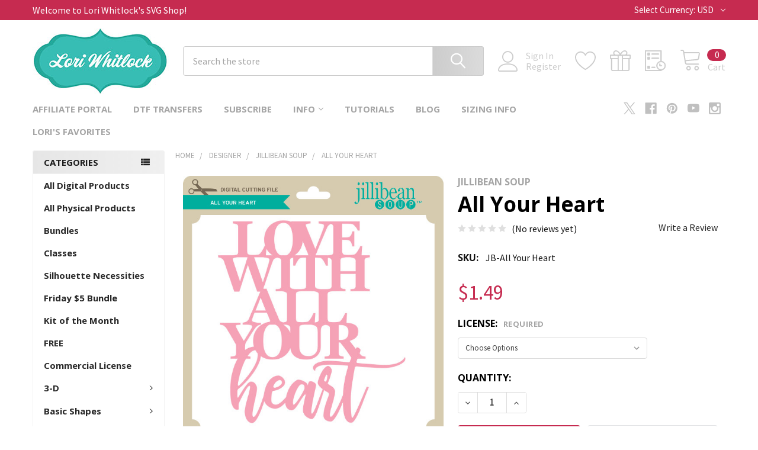

--- FILE ---
content_type: text/html; charset=UTF-8
request_url: https://shop.loriwhitlock.com/all-your-heart/?setCurrencyId=1
body_size: 33750
content:

        <!DOCTYPE html>
<html class="no-js" lang="en">
        <head>
        <title>All Your Heart - Lori Whitlock&#x27;s SVG Shop</title>
        <link rel="dns-prefetch preconnect" href="https://cdn11.bigcommerce.com/s-zlf3iiy2" crossorigin><link rel="dns-prefetch preconnect" href="https://fonts.googleapis.com/" crossorigin><link rel="dns-prefetch preconnect" href="https://fonts.gstatic.com/" crossorigin>
        <meta property="product:price:amount" content="1.49" /><meta property="product:price:currency" content="USD" /><meta property="og:url" content="https://shop.loriwhitlock.com/all-your-heart/" /><meta property="og:site_name" content="Lori Whitlock's SVG Shop" /><meta name="keywords" content="Cricut Explore, Silhouette CAMEO, Silhouette Portrait, Sizzix Eclips, Sure Cuts A Lot, Make the Cut, SVG, DXF, Pazzles Inspiration, Boss Kut Gazelle, Black Cat Lynx, Craftwell ECraft, Brother Scan and Cut"><meta name="description" content="Love with all your heart phrase"><link rel='canonical' href='https://shop.loriwhitlock.com/all-your-heart/' /><meta name='platform' content='bigcommerce.stencil' /><meta property="og:type" content="product" />
<meta property="og:title" content="All Your Heart" />
<meta property="og:description" content="Love with all your heart phrase" />
<meta property="og:image" content="https://cdn11.bigcommerce.com/s-zlf3iiy2/products/14822/images/16315/JB-All-Your-Heart__05737.1582610939.500.659.jpg?c=2" />
<meta property="fb:admins" content="223527670998220" />
<meta property="og:availability" content="instock" />
<meta property="pinterest:richpins" content="enabled" />
        
         

        <link href="https://cdn11.bigcommerce.com/s-zlf3iiy2/product_images/animated_favicon1.gif?t=1447292509" rel="shortcut icon">
        <meta name="viewport" content="width=device-width, initial-scale=1, maximum-scale=1">

        <script>
            document.documentElement.className = document.documentElement.className.replace('no-js', 'js');
        </script>

        <script>
    function browserSupportsAllFeatures() {
        return window.Promise
            && window.fetch
            && window.URL
            && window.URLSearchParams
            && window.WeakMap
            // object-fit support
            && ('objectFit' in document.documentElement.style);
    }

    function loadScript(src) {
        var js = document.createElement('script');
        js.src = src;
        js.onerror = function () {
            console.error('Failed to load polyfill script ' + src);
        };
        document.head.appendChild(js);
    }

    if (!browserSupportsAllFeatures()) {
        loadScript('https://cdn11.bigcommerce.com/s-zlf3iiy2/stencil/394841f0-2b2d-013c-131c-6efa817b2a16/dist/theme-bundle.polyfills.js');
    }
</script>
        <script>window.consentManagerTranslations = `{"locale":"en","locales":{"consent_manager.data_collection_warning":"en","consent_manager.accept_all_cookies":"en","consent_manager.gdpr_settings":"en","consent_manager.data_collection_preferences":"en","consent_manager.manage_data_collection_preferences":"en","consent_manager.use_data_by_cookies":"en","consent_manager.data_categories_table":"en","consent_manager.allow":"en","consent_manager.accept":"en","consent_manager.deny":"en","consent_manager.dismiss":"en","consent_manager.reject_all":"en","consent_manager.category":"en","consent_manager.purpose":"en","consent_manager.functional_category":"en","consent_manager.functional_purpose":"en","consent_manager.analytics_category":"en","consent_manager.analytics_purpose":"en","consent_manager.targeting_category":"en","consent_manager.advertising_category":"en","consent_manager.advertising_purpose":"en","consent_manager.essential_category":"en","consent_manager.esential_purpose":"en","consent_manager.yes":"en","consent_manager.no":"en","consent_manager.not_available":"en","consent_manager.cancel":"en","consent_manager.save":"en","consent_manager.back_to_preferences":"en","consent_manager.close_without_changes":"en","consent_manager.unsaved_changes":"en","consent_manager.by_using":"en","consent_manager.agree_on_data_collection":"en","consent_manager.change_preferences":"en","consent_manager.cancel_dialog_title":"en","consent_manager.privacy_policy":"en","consent_manager.allow_category_tracking":"en","consent_manager.disallow_category_tracking":"en"},"translations":{"consent_manager.data_collection_warning":"We use cookies (and other similar technologies) to collect data to improve your shopping experience.","consent_manager.accept_all_cookies":"Accept All Cookies","consent_manager.gdpr_settings":"Settings","consent_manager.data_collection_preferences":"Website Data Collection Preferences","consent_manager.manage_data_collection_preferences":"Manage Website Data Collection Preferences","consent_manager.use_data_by_cookies":" uses data collected by cookies and JavaScript libraries to improve your shopping experience.","consent_manager.data_categories_table":"The table below outlines how we use this data by category. To opt out of a category of data collection, select 'No' and save your preferences.","consent_manager.allow":"Allow","consent_manager.accept":"Accept","consent_manager.deny":"Deny","consent_manager.dismiss":"Dismiss","consent_manager.reject_all":"Reject all","consent_manager.category":"Category","consent_manager.purpose":"Purpose","consent_manager.functional_category":"Functional","consent_manager.functional_purpose":"Enables enhanced functionality, such as videos and live chat. If you do not allow these, then some or all of these functions may not work properly.","consent_manager.analytics_category":"Analytics","consent_manager.analytics_purpose":"Provide statistical information on site usage, e.g., web analytics so we can improve this website over time.","consent_manager.targeting_category":"Targeting","consent_manager.advertising_category":"Advertising","consent_manager.advertising_purpose":"Used to create profiles or personalize content to enhance your shopping experience.","consent_manager.essential_category":"Essential","consent_manager.esential_purpose":"Essential for the site and any requested services to work, but do not perform any additional or secondary function.","consent_manager.yes":"Yes","consent_manager.no":"No","consent_manager.not_available":"N/A","consent_manager.cancel":"Cancel","consent_manager.save":"Save","consent_manager.back_to_preferences":"Back to Preferences","consent_manager.close_without_changes":"You have unsaved changes to your data collection preferences. Are you sure you want to close without saving?","consent_manager.unsaved_changes":"You have unsaved changes","consent_manager.by_using":"By using our website, you're agreeing to our","consent_manager.agree_on_data_collection":"By using our website, you're agreeing to the collection of data as described in our ","consent_manager.change_preferences":"You can change your preferences at any time","consent_manager.cancel_dialog_title":"Are you sure you want to cancel?","consent_manager.privacy_policy":"Privacy Policy","consent_manager.allow_category_tracking":"Allow [CATEGORY_NAME] tracking","consent_manager.disallow_category_tracking":"Disallow [CATEGORY_NAME] tracking"}}`;</script>
        
        <script>
            window.lazySizesConfig = window.lazySizesConfig || {};
            window.lazySizesConfig.loadMode = 1;
        </script>
        <script async src="https://cdn11.bigcommerce.com/s-zlf3iiy2/stencil/394841f0-2b2d-013c-131c-6efa817b2a16/dist/theme-bundle.head_async.js"></script>

            <link href="https://fonts.googleapis.com/css?family=Barlow:600,400%7CSource+Sans+Pro:400%7COpen+Sans:700&display=block" rel="stylesheet">
            <script async src="https://cdn11.bigcommerce.com/s-zlf3iiy2/stencil/394841f0-2b2d-013c-131c-6efa817b2a16/dist/theme-bundle.font.js"></script>
            <link data-stencil-stylesheet href="https://cdn11.bigcommerce.com/s-zlf3iiy2/stencil/394841f0-2b2d-013c-131c-6efa817b2a16/css/theme-f4a46d30-35a5-013c-abd1-1ac4347380da.css" rel="stylesheet">
            <!-- Start Tracking Code for analytics_googleanalytics -->

<meta name="google-site-verification" content="3ovTSR5zZKgLc5KeEVirZ2UHq0EquBko9bPTx_2AGkU" />

<!-- BEGIN PRIVY WIDGET CODE -->
<script type='text/javascript'> var _d_site = _d_site || '577149CB4FD690BC11FF6003'; </script>
<script src='https://widget.privy.com/assets/widget.js'></script>
<!-- END PRIVY WIDGET CODE -->

<!-- End Tracking Code for analytics_googleanalytics -->

<!-- Start Tracking Code for analytics_googleanalytics4 -->

<script data-cfasync="false" src="https://cdn11.bigcommerce.com/shared/js/google_analytics4_bodl_subscribers-358423becf5d870b8b603a81de597c10f6bc7699.js" integrity="sha256-gtOfJ3Avc1pEE/hx6SKj/96cca7JvfqllWA9FTQJyfI=" crossorigin="anonymous"></script>
<script data-cfasync="false">
  (function () {
    window.dataLayer = window.dataLayer || [];

    function gtag(){
        dataLayer.push(arguments);
    }

    function initGA4(event) {
         function setupGtag() {
            function configureGtag() {
                gtag('js', new Date());
                gtag('set', 'developer_id.dMjk3Nj', true);
                gtag('config', 'G-0RKLGMKV3W');
            }

            var script = document.createElement('script');

            script.src = 'https://www.googletagmanager.com/gtag/js?id=G-0RKLGMKV3W';
            script.async = true;
            script.onload = configureGtag;

            document.head.appendChild(script);
        }

        setupGtag();

        if (typeof subscribeOnBodlEvents === 'function') {
            subscribeOnBodlEvents('G-0RKLGMKV3W', false);
        }

        window.removeEventListener(event.type, initGA4);
    }

    

    var eventName = document.readyState === 'complete' ? 'consentScriptsLoaded' : 'DOMContentLoaded';
    window.addEventListener(eventName, initGA4, false);
  })()
</script>

<!-- End Tracking Code for analytics_googleanalytics4 -->


<script type="text/javascript" src="https://checkout-sdk.bigcommerce.com/v1/loader.js" defer ></script>
<script src="https://www.google.com/recaptcha/api.js" async defer></script>
<script type="text/javascript">
var BCData = {"product_attributes":{"sku":"JB-All Your Heart","upc":null,"mpn":null,"gtin":null,"weight":null,"base":true,"image":null,"price":{"without_tax":{"formatted":"$1.49","value":1.49,"currency":"USD"},"tax_label":"Tax"},"stock":null,"instock":true,"stock_message":null,"purchasable":true,"purchasing_message":null,"call_for_price_message":null}};
</script>
<script src="https://cdn.attn.tv/loriwhitlockssvgshop/dtag.js"></script><script>
  (function(w, d, t, h, s, n) {
    w.FlodeskObject = n;
    var fn = function() {
      (w[n].q = w[n].q || []).push(arguments);
    };
    w[n] = w[n] || fn;
    var f = d.getElementsByTagName(t)[0];
    var v = '?v=' + Math.floor(new Date().getTime() / (120 * 1000)) * 60;
    var sm = d.createElement(t);
    sm.async = true;
    sm.type = 'module';
    sm.src = h + s + '.mjs' + v;
    f.parentNode.insertBefore(sm, f);
    var sn = d.createElement(t);
    sn.async = true;
    sn.noModule = true;
    sn.src = h + s + '.js' + v;
    f.parentNode.insertBefore(sn, f);
  })(window, document, 'script', 'https://assets.flodesk.com', '/universal', 'fd');
</script>
<script>
  window.fd('form', {
    formId: '66de51ad65280d293a72d756'
  });
</script>
 <script data-cfasync="false" src="https://microapps.bigcommerce.com/bodl-events/1.9.4/index.js" integrity="sha256-Y0tDj1qsyiKBRibKllwV0ZJ1aFlGYaHHGl/oUFoXJ7Y=" nonce="" crossorigin="anonymous"></script>
 <script data-cfasync="false" nonce="">

 (function() {
    function decodeBase64(base64) {
       const text = atob(base64);
       const length = text.length;
       const bytes = new Uint8Array(length);
       for (let i = 0; i < length; i++) {
          bytes[i] = text.charCodeAt(i);
       }
       const decoder = new TextDecoder();
       return decoder.decode(bytes);
    }
    window.bodl = JSON.parse(decodeBase64("[base64]"));
 })()

 </script>

<script nonce="">
(function () {
    var xmlHttp = new XMLHttpRequest();

    xmlHttp.open('POST', 'https://bes.gcp.data.bigcommerce.com/nobot');
    xmlHttp.setRequestHeader('Content-Type', 'application/json');
    xmlHttp.send('{"store_id":"949594","timezone_offset":"-6.0","timestamp":"2026-01-15T04:06:30.16607800Z","visit_id":"df6b1aa8-9e6c-4946-a81f-681bf35abe53","channel_id":1}');
})();
</script>

        

        <!-- snippet location htmlhead -->

                    <link href="https://cdn11.bigcommerce.com/s-zlf3iiy2/images/stencil/608x608/products/14822/16315/JB-All-Your-Heart__05737.1582610939.jpg?c=2" rel="preload" as="image">

    </head>
    <body class="csscolumns papaSupermarket-layout--left-sidebar 
        papaSupermarket-style--modern
        papaSupermarket-pageType--product 
        papaSupermarket-page--pages-product 
        emthemesModez-productUniform
        
        papaSupermarket--showAllCategoriesMenu
        
        
        
        
        
        
        " id="topOfPage">

        <!-- Facebook SDK -->
        <div id="fb-root"></div>
        <script async defer crossorigin="anonymous" src="https://connect.facebook.net/en_US/sdk.js#xfbml=1&version=v7.0&appId=378187145615477&autoLogAppEvents=1" nonce="VinhY3Lb"></script>

        <!-- snippet location header -->
        <svg data-src="https://cdn11.bigcommerce.com/s-zlf3iiy2/stencil/394841f0-2b2d-013c-131c-6efa817b2a16/img/icon-sprite.svg" class="icons-svg-sprite"></svg>

        <header class="header" role="banner" >
    <a href="#" class="mobileMenu-toggle" data-mobile-menu-toggle="menu">
        <span class="mobileMenu-toggleIcon">Toggle menu</span>
    </a>

    <div class="emthemesModez-header-topSection">
        <div class="container">
            <nav class="navUser navUser--storeInfo">
    <ul class="navUser-section">
        <li class="navUser-item">
            <span class="navUser-welcome">Welcome to Lori Whitlock's SVG Shop!</span>
        </li>
    </ul>
</nav>

<nav class="navUser">


        <ul class="navUser-section">
    <li class="navUser-item">
        <a class="navUser-action navUser-action--currencySelector has-dropdown" href="#" data-dropdown="currencySelection" aria-controls="currencySelection" aria-expanded="false"><span class='emthemesModez-currency-label'>Select Currency:&nbsp;</span><span class='emthemesModez-currency-value'>USD</span> <i class="icon" aria-hidden="true"><svg><use href="#icon-chevron-down" /></svg></i></a>
        <ul class="dropdown-menu" id="currencySelection" data-dropdown-content aria-hidden="true" tabindex="-1">
            <li class="dropdown-menu-item">
                <a href="https://shop.loriwhitlock.com/all-your-heart/?setCurrencyId=1"
                   data-currency-code="USD"
                   data-cart-currency-switch-url="https://shop.loriwhitlock.com/cart/change-currency"
                   data-warning="Promotions and gift certificates that don&#x27;t apply to the new currency will be removed from your cart. Are you sure you want to continue?"
                >
                <strong>US Dollars</strong>
                </a>
            </li>
            <li class="dropdown-menu-item">
                <a href="https://shop.loriwhitlock.com/all-your-heart/?setCurrencyId=2"
                   data-currency-code="GBP"
                   data-cart-currency-switch-url="https://shop.loriwhitlock.com/cart/change-currency"
                   data-warning="Promotions and gift certificates that don&#x27;t apply to the new currency will be removed from your cart. Are you sure you want to continue?"
                >
                GBP
                </a>
            </li>
            <li class="dropdown-menu-item">
                <a href="https://shop.loriwhitlock.com/all-your-heart/?setCurrencyId=3"
                   data-currency-code="EUR"
                   data-cart-currency-switch-url="https://shop.loriwhitlock.com/cart/change-currency"
                   data-warning="Promotions and gift certificates that don&#x27;t apply to the new currency will be removed from your cart. Are you sure you want to continue?"
                >
                Euro
                </a>
            </li>
            <li class="dropdown-menu-item">
                <a href="https://shop.loriwhitlock.com/all-your-heart/?setCurrencyId=4"
                   data-currency-code="AUD"
                   data-cart-currency-switch-url="https://shop.loriwhitlock.com/cart/change-currency"
                   data-warning="Promotions and gift certificates that don&#x27;t apply to the new currency will be removed from your cart. Are you sure you want to continue?"
                >
                Australian Dollar
                </a>
            </li>
        </ul>
    </li>
</ul>

</nav>        </div>
    </div>

    <div class="emthemesModez-header-userSection emthemesModez-header-userSection--logo-left" data-stickymenu>
        <div class="container">
            <nav class="navUser">
    
    <ul class="navUser-section navUser-section--alt">

            <li class="navUser-item navUser-item--account">
                    <span class="navUser-item-icon navUser-item-accountIcon emthemesModez-icon-linear-user"></span>
                    <div class="navUser-actions">
                        <a class="navUser-action" href="/login.php">
                            <span class="navUser-item-loginLabel">Sign In</span>
                        </a>
                            <a class="navUser-action" href="/login.php?action=create_account">Register</a>
                    </div>
            </li>

            <li class="navUser-item">
                <a class="navUser-action navUser-action--wishlist" href="/wishlist.php" title="Wish Lists">
                    <span class="navUser-item-icon navUser-item-wishlistIcon"><svg class="icon"><use href="#icon-heart" /></svg></span>
                    <span class="navUser-item-wishlistLabel"><span class='firstword'>Wish </span>Lists</span>
                </a>
            </li>
        

        <li class="navUser-item navUser-item--compare">
            <a class="navUser-action navUser-action--compare" href="/compare" data-compare-nav>Compare <span class="countPill countPill--positive countPill--alt"></span></a>
        </li>
        
            <li class="navUser-item">
                <a class="navUser-action navUser-action--giftCert" href="/giftcertificates.php" title="Gift Certificates">
                    <span class="navUser-item-icon navUser-item-giftCertIcon"><svg class="icon"><use href="#icon-gift" /></svg></span>
                    <span class="navUser-item-giftCertLabel"><span class='firstword'>Gift </span>Certificates</span>
                </a>
            </li>

        <li class="navUser-item navUser-item--recentlyViewed">
            <a class="navUser-action navUser-action--recentlyViewed" href="#recently-viewed" data-dropdown="recently-viewed-dropdown" data-options="align:right" title="Recently Viewed" style="display:none">
                <span class="navUser-item-icon navUser-item-recentlyViewedIcon"><svg class="icon"><use href="#icon-recent-list" /></svg></span>
                <span class="navUser-item-recentlyViewedLabel"><span class='firstword'>Recently </span>Viewed</span>
            </a>
            <div class="dropdown-menu" id="recently-viewed-dropdown" data-dropdown-content aria-hidden="true"></div>
        </li>

        <li class="navUser-item navUser-item--cart">

            <a
                class="navUser-action navUser-action--cart"
                data-cart-preview
                data-dropdown="cart-preview-dropdown"
                data-options="align:right"
                href="/cart.php"
                title="Cart">
                <span class="navUser-item-icon navUser-item-cartIcon"><svg class="icon"><use href="#icon-cart" /></svg></span>
                <span class="navUser-item-cartLabel">Cart</span> <span class="countPill cart-quantity"></span>
            </a>

            <div class="dropdown-menu" id="cart-preview-dropdown" data-dropdown-content aria-hidden="true"></div>
        </li>
    </ul>
</nav>

                <div class="header-logo header-logo--left">
                    <a href="https://shop.loriwhitlock.com/" data-instantload='{"page":"home"}'>
            <img class="header-logo-image-unknown-size" src="https://cdn11.bigcommerce.com/s-zlf3iiy2/images/stencil/original/lori_logo_1684446541__07374.original.jpg" alt="Lori Whitlock&#x27;s SVG Shop" title="Lori Whitlock&#x27;s SVG Shop">
</a>
                </div>

            <div class="emthemesModez-quickSearch" data-prevent-quick-search-close>
    <!-- snippet location forms_search -->
    <form class="form" action="/search.php">
        <fieldset class="form-fieldset">
            <div class="form-field">
                <label class="is-srOnly" for="search_query">Search</label>
                <div class="form-prefixPostfix wrap">
                    <input class="form-input" data-search-quick name="search_query" id="search_query" data-error-message="Search field cannot be empty." placeholder="Search the store" autocomplete="off">
                    <input type="submit" class="button button--primary form-prefixPostfix-button--postfix" value="Search" />
                </div>
            </div>
        </fieldset>
    </form>
</div>        </div>
    </div>

    <div class="navPages-container navPages-container--bg" id="menu" data-menu>
        <div class="container">
            <nav class="navPages">

        <div class="emthemesModez-navPages-verticalCategories-container">
            <a class="navPages-action has-subMenu" data-collapsible="emthemesModez-verticalCategories"
                data-collapsible-disabled-breakpoint="medium"
                data-collapsible-disabled-state="open"
                data-collapsible-enabled-state="closed">Categories</a>
            <div class="emthemesModez-verticalCategories " id="emthemesModez-verticalCategories" data-emthemesmodez-fix-height="emthemesModez-section1-container" aria-hidden="true">
                <ul class="navPages-list navPages-list--categories">

                            <li class="navPages-item">
                                <a class="navPages-action" href="https://shop.loriwhitlock.com/all-products/" data-instantload >All Digital Products</a>
                            </li>
                            <li class="navPages-item">
                                <a class="navPages-action" href="https://shop.loriwhitlock.com/physical-products/" data-instantload >All Physical Products</a>
                            </li>
                            <li class="navPages-item">
                                <a class="navPages-action" href="https://shop.loriwhitlock.com/bundles/" data-instantload >Bundles</a>
                            </li>
                            <li class="navPages-item">
                                <a class="navPages-action" href="https://shop.loriwhitlock.com/classes-1/" data-instantload >Classes</a>
                            </li>
                            <li class="navPages-item">
                                <a class="navPages-action" href="https://shop.loriwhitlock.com/silhouette-necessities/" data-instantload >Silhouette Necessities</a>
                            </li>
                            <li class="navPages-item">
                                <a class="navPages-action" href="https://shop.loriwhitlock.com/friday/" data-instantload >Friday $5 Bundle</a>
                            </li>
                            <li class="navPages-item">
                                <a class="navPages-action" href="https://shop.loriwhitlock.com/kit-of-the-month/" data-instantload >Kit of the Month</a>
                            </li>
                            <li class="navPages-item">
                                <a class="navPages-action" href="https://shop.loriwhitlock.com/FREE-svg-cuts" data-instantload >FREE</a>
                            </li>
                            <li class="navPages-item">
                                <a class="navPages-action" href="https://shop.loriwhitlock.com/commercial-license/" data-instantload >Commercial License</a>
                            </li>
                            <li class="navPages-item">
                                <a class="navPages-action has-subMenu " href="https://shop.loriwhitlock.com/3-d/"
    data-instantload
    
    data-collapsible="navPages-24"
    data-collapsible-disabled-breakpoint="medium"
    data-collapsible-disabled-state="open"
    data-collapsible-enabled-state="closed">
    3-D <i class="icon navPages-action-moreIcon" aria-hidden="true"><svg><use href="#icon-chevron-down" /></svg></i>
</a>
<div class="navPage-subMenu
    " id="navPages-24" aria-hidden="true" tabindex="-1">
            <div class="navPage-subMenu-rightBanners" data-emthemesmodez-remote-banner="emthemesModezBannersBlockMegaMenuRight9"></div>
    <ul class="navPage-subMenu-list">
        <li class="navPage-subMenu-item">
            <a class="navPage-subMenu-action navPages-action" href="https://shop.loriwhitlock.com/3-d/" data-instantload>All 3-D</a>
        </li>
            <li class="navPage-subMenu-item">
                    <a class="navPage-subMenu-action navPages-action" href="https://shop.loriwhitlock.com/3-d/3d-christmas-trees/" data-instantload >3D Christmas Trees</a>
            </li>
            <li class="navPage-subMenu-item">
                    <a class="navPage-subMenu-action navPages-action" href="https://shop.loriwhitlock.com/3-d/3d-flowers/" data-instantload >3D Flowers</a>
            </li>
            <li class="navPage-subMenu-item">
                    <a class="navPage-subMenu-action navPages-action" href="https://shop.loriwhitlock.com/3d-lanterns/" data-instantload >3D Lanterns</a>
            </li>
            <li class="navPage-subMenu-item">
                    <a class="navPage-subMenu-action navPages-action" href="https://shop.loriwhitlock.com/3-d/3d-ornaments/" data-instantload >3D Ornaments</a>
            </li>
            <li class="navPage-subMenu-item">
                    <a class="navPage-subMenu-action navPages-action" href="https://shop.loriwhitlock.com/3-d/3d-pumpkins/" data-instantload >3D Pumpkins</a>
            </li>
            <li class="navPage-subMenu-item">
                    <a class="navPage-subMenu-action navPages-action" href="https://shop.loriwhitlock.com/3-d/3d-letters/" data-instantload >3D Letters</a>
            </li>
            <li class="navPage-subMenu-item">
                    <a
                        class="navPage-subMenu-action navPages-action has-subMenu"
                        href="https://shop.loriwhitlock.com/3-d/boxes/"
                        data-instantload
                        
                        data-collapsible="navPages-26"
                        data-collapsible-disabled-breakpoint="medium"
                        data-collapsible-disabled-state="open"
                        data-collapsible-enabled-state="closed">
                        Boxes <i class="icon navPages-action-moreIcon" aria-hidden="true"><svg><use href="#icon-chevron-down" /></svg></i>
                    </a>
                    <ul class="navPage-childList" id="navPages-26">
                        <li class="navPage-childList-item">
                            <a class="navPage-childList-action navPages-action" href="https://shop.loriwhitlock.com/3-d/boxes/" data-instantload>All Boxes</a>
                        </li>
                        <li class="navPage-childList-item">
                                <a class="navPage-childList-action navPages-action" data-instantload href="https://shop.loriwhitlock.com/3-d/boxes/2-on-12x12/" >2 on 12x12</a>
                        </li>
                        <li class="navPage-childList-item">
                                <a class="navPage-childList-action navPages-action" data-instantload href="https://shop.loriwhitlock.com/3-d/boxes/belly-box/" >Belly Box</a>
                        </li>
                        <li class="navPage-childList-item">
                                <a class="navPage-childList-action navPages-action" data-instantload href="https://shop.loriwhitlock.com/3-d/boxes/explosion-boxes/" >Explosion Boxes</a>
                        </li>
                        <li class="navPage-childList-item">
                                <a class="navPage-childList-action navPages-action" data-instantload href="https://shop.loriwhitlock.com/3-d/boxes/pop-up-drawer/" >Pop Up Drawer</a>
                        </li>
                    </ul>
            </li>
            <li class="navPage-subMenu-item">
                    <a class="navPage-subMenu-action navPages-action" href="https://shop.loriwhitlock.com/3-d/frames/" data-instantload >Frames</a>
            </li>
            <li class="navPage-subMenu-item">
                    <a class="navPage-subMenu-action navPages-action" href="https://shop.loriwhitlock.com/3-d/houses/" data-instantload >Houses</a>
            </li>
            <li class="navPage-subMenu-item">
                    <a class="navPage-subMenu-action navPages-action" href="https://shop.loriwhitlock.com/3-d/home-decor/" data-instantload >Home Decor</a>
            </li>
            <li class="navPage-subMenu-item">
                    <a class="navPage-subMenu-action navPages-action" href="https://shop.loriwhitlock.com/3-d/lighted-shadowbox-decor/" data-instantload >Lighted Shadowbox Decor</a>
            </li>
            <li class="navPage-subMenu-item">
                    <a class="navPage-subMenu-action navPages-action" href="https://shop.loriwhitlock.com/3-d/money-rolls/" data-instantload >Money Rolls</a>
            </li>
            <li class="navPage-subMenu-item">
                    <a class="navPage-subMenu-action navPages-action" href="https://shop.loriwhitlock.com/basic-shapes/mini-albums/" data-instantload >Mini Albums</a>
            </li>
            <li class="navPage-subMenu-item">
                    <a class="navPage-subMenu-action navPages-action" href="https://shop.loriwhitlock.com/3-d/purse-basket/" data-instantload >Purse/Basket</a>
            </li>
            <li class="navPage-subMenu-item">
                    <a class="navPage-subMenu-action navPages-action" href="https://shop.loriwhitlock.com/3-d/other/" data-instantload >Other</a>
            </li>
    </ul>
            <div class="navPage-subMenu-bottomBanners" data-emthemesmodez-remote-banner="emthemesModezBannersBlockMegaMenuBottom9"></div>
</div>
                            </li>
                            <li class="navPages-item">
                                <a class="navPages-action has-subMenu " href="https://shop.loriwhitlock.com/basic-shapes/"
    data-instantload
    
    data-collapsible="navPages-40"
    data-collapsible-disabled-breakpoint="medium"
    data-collapsible-disabled-state="open"
    data-collapsible-enabled-state="closed">
    Basic Shapes <i class="icon navPages-action-moreIcon" aria-hidden="true"><svg><use href="#icon-chevron-down" /></svg></i>
</a>
<div class="navPage-subMenu
    " id="navPages-40" aria-hidden="true" tabindex="-1">
            <div class="navPage-subMenu-rightBanners" data-emthemesmodez-remote-banner="emthemesModezBannersBlockMegaMenuRight10"></div>
    <ul class="navPage-subMenu-list">
        <li class="navPage-subMenu-item">
            <a class="navPage-subMenu-action navPages-action" href="https://shop.loriwhitlock.com/basic-shapes/" data-instantload>All Basic Shapes</a>
        </li>
            <li class="navPage-subMenu-item">
                    <a class="navPage-subMenu-action navPages-action" href="https://shop.loriwhitlock.com/basic-shapes/backgrounds/" data-instantload >Backgrounds</a>
            </li>
            <li class="navPage-subMenu-item">
                    <a class="navPage-subMenu-action navPages-action" href="https://shop.loriwhitlock.com/basic-shapes/banners/" data-instantload >Banners/Garlands</a>
            </li>
            <li class="navPage-subMenu-item">
                    <a class="navPage-subMenu-action navPages-action" href="https://shop.loriwhitlock.com/basic-shapes/borders/" data-instantload >Borders</a>
            </li>
            <li class="navPage-subMenu-item">
                    <a class="navPage-subMenu-action navPages-action" href="https://shop.loriwhitlock.com/basic-shapes/doilies/" data-instantload >Doilies</a>
            </li>
            <li class="navPage-subMenu-item">
                    <a class="navPage-subMenu-action navPages-action" href="https://shop.loriwhitlock.com/basic-shapes/flourishes/" data-instantload >Flourishes</a>
            </li>
            <li class="navPage-subMenu-item">
                    <a
                        class="navPage-subMenu-action navPages-action has-subMenu"
                        href="https://shop.loriwhitlock.com/basic-shapes/flowers/"
                        data-instantload
                        
                        data-collapsible="navPages-48"
                        data-collapsible-disabled-breakpoint="medium"
                        data-collapsible-disabled-state="open"
                        data-collapsible-enabled-state="closed">
                        Flowers <i class="icon navPages-action-moreIcon" aria-hidden="true"><svg><use href="#icon-chevron-down" /></svg></i>
                    </a>
                    <ul class="navPage-childList" id="navPages-48">
                        <li class="navPage-childList-item">
                            <a class="navPage-childList-action navPages-action" href="https://shop.loriwhitlock.com/basic-shapes/flowers/" data-instantload>All Flowers</a>
                        </li>
                        <li class="navPage-childList-item">
                                <a class="navPage-childList-action navPages-action" data-instantload href="https://shop.loriwhitlock.com/basic-shapes/flowers/wreaths/" >Wreaths</a>
                        </li>
                    </ul>
            </li>
            <li class="navPage-subMenu-item">
                    <a class="navPage-subMenu-action navPages-action" href="https://shop.loriwhitlock.com/basic-shapes/frames/" data-instantload >Frames</a>
            </li>
            <li class="navPage-subMenu-item">
                    <a class="navPage-subMenu-action navPages-action" href="https://shop.loriwhitlock.com/basic-shapes/office/" data-instantload >Office</a>
            </li>
            <li class="navPage-subMenu-item">
                    <a class="navPage-subMenu-action navPages-action" href="https://shop.loriwhitlock.com/basic-shapes/other/" data-instantload >Other</a>
            </li>
            <li class="navPage-subMenu-item">
                    <a class="navPage-subMenu-action navPages-action" href="https://shop.loriwhitlock.com/basic-shapes/sketch/" data-instantload >Sketch</a>
            </li>
            <li class="navPage-subMenu-item">
                    <a class="navPage-subMenu-action navPages-action" href="https://shop.loriwhitlock.com/basic-shapes/tags-labels/" data-instantload >Tags &amp; Labels</a>
            </li>
    </ul>
            <div class="navPage-subMenu-bottomBanners" data-emthemesmodez-remote-banner="emthemesModezBannersBlockMegaMenuBottom10"></div>
</div>
                            </li>
                            <li class="navPages-item">
                                <a class="navPages-action has-subMenu " href="https://shop.loriwhitlock.com/cards-amp-layouts/"
    data-instantload
    
    data-collapsible="navPages-63"
    data-collapsible-disabled-breakpoint="medium"
    data-collapsible-disabled-state="open"
    data-collapsible-enabled-state="closed">
    Cards &amp; Layouts <i class="icon navPages-action-moreIcon" aria-hidden="true"><svg><use href="#icon-chevron-down" /></svg></i>
</a>
<div class="navPage-subMenu
    " id="navPages-63" aria-hidden="true" tabindex="-1">
            <div class="navPage-subMenu-rightBanners" data-emthemesmodez-remote-banner="emthemesModezBannersBlockMegaMenuRight11"></div>
    <ul class="navPage-subMenu-list">
        <li class="navPage-subMenu-item">
            <a class="navPage-subMenu-action navPages-action" href="https://shop.loriwhitlock.com/cards-amp-layouts/" data-instantload>All Cards &amp; Layouts</a>
        </li>
            <li class="navPage-subMenu-item">
                    <a class="navPage-subMenu-action navPages-action" href="https://shop.loriwhitlock.com/cards-layouts/new-category/" data-instantload >Candy Huggers</a>
            </li>
            <li class="navPage-subMenu-item">
                    <a
                        class="navPage-subMenu-action navPages-action has-subMenu"
                        href="https://shop.loriwhitlock.com/cards-amp-layouts/cards/"
                        data-instantload
                        
                        data-collapsible="navPages-66"
                        data-collapsible-disabled-breakpoint="medium"
                        data-collapsible-disabled-state="open"
                        data-collapsible-enabled-state="closed">
                        Cards <i class="icon navPages-action-moreIcon" aria-hidden="true"><svg><use href="#icon-chevron-down" /></svg></i>
                    </a>
                    <ul class="navPage-childList" id="navPages-66">
                        <li class="navPage-childList-item">
                            <a class="navPage-childList-action navPages-action" href="https://shop.loriwhitlock.com/cards-amp-layouts/cards/" data-instantload>All Cards</a>
                        </li>
                        <li class="navPage-childList-item">
                                <a class="navPage-childList-action navPages-action" data-instantload href="https://shop.loriwhitlock.com/cards-layouts/cards/3x3-pop-up-cards/" >3x3 Pop Up Cards</a>
                        </li>
                        <li class="navPage-childList-item">
                                <a class="navPage-childList-action navPages-action" data-instantload href="https://shop.loriwhitlock.com/cards-layouts/cards/a2-pocket-pop-up-cards/" >A2 Pocket Pop Up Cards</a>
                        </li>
                        <li class="navPage-childList-item">
                                <a class="navPage-childList-action navPages-action" data-instantload href="https://shop.loriwhitlock.com/cards-layouts/cards/curved-pop-up-cards/" >Curved Pop Up Cards</a>
                        </li>
                        <li class="navPage-childList-item">
                                <a class="navPage-childList-action navPages-action" data-instantload href="https://shop.loriwhitlock.com/cards-layouts/cards/easel-cards/" >Easel Cards</a>
                        </li>
                        <li class="navPage-childList-item">
                                <a class="navPage-childList-action navPages-action" data-instantload href="https://shop.loriwhitlock.com/cards-layouts/cards/money-holder/" >Money Holder</a>
                        </li>
                        <li class="navPage-childList-item">
                                <a class="navPage-childList-action navPages-action" data-instantload href="https://shop.loriwhitlock.com/cards-layouts/cards/3d-snow-globe-cards/" >3D Snow Globe &amp; Hexagon Pop Up Cards</a>
                        </li>
                        <li class="navPage-childList-item">
                                <a class="navPage-childList-action navPages-action" data-instantload href="https://shop.loriwhitlock.com/cards-layouts/cards/bobble-head-cards/" >Bobble Head Cards</a>
                        </li>
                        <li class="navPage-childList-item">
                                <a class="navPage-childList-action navPages-action" data-instantload href="https://shop.loriwhitlock.com/cards-layouts/cards/box-cards/" >Box Cards</a>
                        </li>
                        <li class="navPage-childList-item">
                                <a class="navPage-childList-action navPages-action" data-instantload href="https://shop.loriwhitlock.com/cards-layouts/cards/new-category-1/" >Button Cards</a>
                        </li>
                        <li class="navPage-childList-item">
                                <a class="navPage-childList-action navPages-action" data-instantload href="https://shop.loriwhitlock.com/cards-layouts/cards/changing-scene-card/" >Changing Scene Card</a>
                        </li>
                        <li class="navPage-childList-item">
                                <a class="navPage-childList-action navPages-action" data-instantload href="https://shop.loriwhitlock.com/cards-layouts/cards/double-gatefold/" >Double Gatefold</a>
                        </li>
                        <li class="navPage-childList-item">
                                <a class="navPage-childList-action navPages-action" data-instantload href="https://shop.loriwhitlock.com/cards-layouts/cards/double-slider/" >Double Slider</a>
                        </li>
                        <li class="navPage-childList-item">
                                <a class="navPage-childList-action navPages-action" data-instantload href="https://shop.loriwhitlock.com/cards-layouts/cards/extreme-pop-up-cards/" >Extreme Pop Up Cards</a>
                        </li>
                        <li class="navPage-childList-item">
                                <a class="navPage-childList-action navPages-action" data-instantload href="https://shop.loriwhitlock.com/cards-layouts/flexi-cards/" >Flexi-Cards</a>
                        </li>
                        <li class="navPage-childList-item">
                                <a class="navPage-childList-action navPages-action" data-instantload href="https://shop.loriwhitlock.com/cards-layouts/cards/floating-easel/" >Floating Easel Cards</a>
                        </li>
                        <li class="navPage-childList-item">
                                <a class="navPage-childList-action navPages-action" data-instantload href="https://shop.loriwhitlock.com/cards-layouts/cards/french-door-easel/" >French Door Easel </a>
                        </li>
                        <li class="navPage-childList-item">
                                <a class="navPage-childList-action navPages-action" data-instantload href="https://shop.loriwhitlock.com/cards-layouts/cards/grid-pop-up/" >Grid Pop Up </a>
                        </li>
                        <li class="navPage-childList-item">
                                <a class="navPage-childList-action navPages-action" data-instantload href="https://shop.loriwhitlock.com/cards-layouts/cards/impossible-cards/" >Impossible Cards</a>
                        </li>
                        <li class="navPage-childList-item">
                                <a class="navPage-childList-action navPages-action" data-instantload href="https://shop.loriwhitlock.com/cards-layouts/cards/insert-cards/" >Insert Cards</a>
                        </li>
                        <li class="navPage-childList-item">
                                <a class="navPage-childList-action navPages-action" data-instantload href="https://shop.loriwhitlock.com/cards-layouts/cards/insta-cube-cards/" >Insta-Cube Cards</a>
                        </li>
                        <li class="navPage-childList-item">
                                <a class="navPage-childList-action navPages-action" data-instantload href="https://shop.loriwhitlock.com/cards-layouts/cards/iris-shutter-card/" >Iris Shutter Card</a>
                        </li>
                        <li class="navPage-childList-item">
                                <a class="navPage-childList-action navPages-action" data-instantload href="https://shop.loriwhitlock.com/cards-layouts/cards/light-up-cards/" >Light Up Cards</a>
                        </li>
                        <li class="navPage-childList-item">
                                <a class="navPage-childList-action navPages-action" data-instantload href="https://shop.loriwhitlock.com/cards-layouts/cards/magic-slider-cards/" >Magic Slider Cards</a>
                        </li>
                        <li class="navPage-childList-item">
                                <a class="navPage-childList-action navPages-action" data-instantload href="https://shop.loriwhitlock.com/cards-layouts/cards/matchbox-drawer-cards/" >Matchbox Drawer Cards</a>
                        </li>
                        <li class="navPage-childList-item">
                                <a class="navPage-childList-action navPages-action" data-instantload href="https://shop.loriwhitlock.com/cards-layouts/cards/never-ending-cards/" >Never Ending Cards</a>
                        </li>
                        <li class="navPage-childList-item">
                                <a class="navPage-childList-action navPages-action" data-instantload href="https://shop.loriwhitlock.com/cards-layouts/cards/place-cards/" >Place Cards</a>
                        </li>
                        <li class="navPage-childList-item">
                                <a class="navPage-childList-action navPages-action" data-instantload href="https://shop.loriwhitlock.com/cards-layouts/pop-dot-cards/" >Pop Dot Cards</a>
                        </li>
                        <li class="navPage-childList-item">
                                <a class="navPage-childList-action navPages-action" data-instantload href="https://shop.loriwhitlock.com/cards-layouts/pop-up-box-cards/" >Pop Up Box Cards</a>
                        </li>
                        <li class="navPage-childList-item">
                                <a class="navPage-childList-action navPages-action" data-instantload href="https://shop.loriwhitlock.com/cards-layouts/cards/pop-up-cards/" >Pop Up Cards</a>
                        </li>
                        <li class="navPage-childList-item">
                                <a class="navPage-childList-action navPages-action" data-instantload href="https://shop.loriwhitlock.com/cards-layouts/cards/pop-up-flower-and-butterfly-cards/" >Pop Up Flower and Butterfly Cards</a>
                        </li>
                        <li class="navPage-childList-item">
                                <a class="navPage-childList-action navPages-action" data-instantload href="https://shop.loriwhitlock.com/cards-layouts/cards/pull-up-accordion-card/" >Pull Up Accordion Card</a>
                        </li>
                        <li class="navPage-childList-item">
                                <a class="navPage-childList-action navPages-action" data-instantload href="https://shop.loriwhitlock.com/cards-layouts/cards/shadowbox-card-front-flap/" >Shadowbox Card Front Flap</a>
                        </li>
                        <li class="navPage-childList-item">
                                <a class="navPage-childList-action navPages-action" data-instantload href="https://shop.loriwhitlock.com/cards-layouts/shadow-box-cards/" >Shadow Box Cards</a>
                        </li>
                        <li class="navPage-childList-item">
                                <a class="navPage-childList-action navPages-action" data-instantload href="https://shop.loriwhitlock.com/cards-layouts/cards/sliceform-pop-up-cards/" >Sliceform Pop Up Cards</a>
                        </li>
                        <li class="navPage-childList-item">
                                <a class="navPage-childList-action navPages-action" data-instantload href="https://shop.loriwhitlock.com/cards-layouts/cards/slider-cards/" >Slider Cards</a>
                        </li>
                        <li class="navPage-childList-item">
                                <a class="navPage-childList-action navPages-action" data-instantload href="https://shop.loriwhitlock.com/cards-layouts/cards/sliding-shadow-box-cards/" >Sliding Shadow Box Cards</a>
                        </li>
                        <li class="navPage-childList-item">
                                <a class="navPage-childList-action navPages-action" data-instantload href="https://shop.loriwhitlock.com/cards-layouts/stacking-card-bases/" >Stacking Card Bases</a>
                        </li>
                        <li class="navPage-childList-item">
                                <a class="navPage-childList-action navPages-action" data-instantload href="https://shop.loriwhitlock.com/cards-layouts/step-cards/" >Step Cards</a>
                        </li>
                        <li class="navPage-childList-item">
                                <a class="navPage-childList-action navPages-action" data-instantload href="https://shop.loriwhitlock.com/cards-layouts/super-pop-up-cards/" >Super Pop Up Cards</a>
                        </li>
                        <li class="navPage-childList-item">
                                <a class="navPage-childList-action navPages-action" data-instantload href="https://shop.loriwhitlock.com/cards-layouts/cards/surprise-twist-cards/" >Surprise Twist Cards</a>
                        </li>
                        <li class="navPage-childList-item">
                                <a class="navPage-childList-action navPages-action" data-instantload href="https://shop.loriwhitlock.com/cards-layouts/cards/surprise-window/" >Surprise Window</a>
                        </li>
                        <li class="navPage-childList-item">
                                <a class="navPage-childList-action navPages-action" data-instantload href="https://shop.loriwhitlock.com/cards-layouts/cards/new-category/" >Tissue Wraps</a>
                        </li>
                        <li class="navPage-childList-item">
                                <a class="navPage-childList-action navPages-action" data-instantload href="https://shop.loriwhitlock.com/cards-layouts/cards/tuxedo-cards/" >Tuxedo Cards</a>
                        </li>
                        <li class="navPage-childList-item">
                                <a class="navPage-childList-action navPages-action" data-instantload href="https://shop.loriwhitlock.com/cards-layouts/cards/twist-pop-card/" >Twist Pop Card</a>
                        </li>
                        <li class="navPage-childList-item">
                                <a class="navPage-childList-action navPages-action" data-instantload href="https://shop.loriwhitlock.com/cards-layouts/cards/window-flip-card/" >Window Flip Card</a>
                        </li>
                        <li class="navPage-childList-item">
                                <a class="navPage-childList-action navPages-action" data-instantload href="https://shop.loriwhitlock.com/cards-layouts/cards/wiper-cards/" >Wiper Cards</a>
                        </li>
                        <li class="navPage-childList-item">
                                <a class="navPage-childList-action navPages-action" data-instantload href="https://shop.loriwhitlock.com/cards-layouts/new-category-1/" >X-Cards</a>
                        </li>
                    </ul>
            </li>
            <li class="navPage-subMenu-item">
                    <a class="navPage-subMenu-action navPages-action" href="https://shop.loriwhitlock.com/cards-amp-layouts/envelopes/" data-instantload >Envelopes</a>
            </li>
            <li class="navPage-subMenu-item">
                    <a
                        class="navPage-subMenu-action navPages-action has-subMenu"
                        href="https://shop.loriwhitlock.com/cards-amp-layouts/gift-card-holder/"
                        data-instantload
                        
                        data-collapsible="navPages-68"
                        data-collapsible-disabled-breakpoint="medium"
                        data-collapsible-disabled-state="open"
                        data-collapsible-enabled-state="closed">
                        Gift Card Holder <i class="icon navPages-action-moreIcon" aria-hidden="true"><svg><use href="#icon-chevron-down" /></svg></i>
                    </a>
                    <ul class="navPage-childList" id="navPages-68">
                        <li class="navPage-childList-item">
                            <a class="navPage-childList-action navPages-action" href="https://shop.loriwhitlock.com/cards-amp-layouts/gift-card-holder/" data-instantload>All Gift Card Holder</a>
                        </li>
                        <li class="navPage-childList-item">
                                <a class="navPage-childList-action navPages-action" data-instantload href="https://shop.loriwhitlock.com/cards-layouts/gift-card-holder/shadowbox-gift-card-bags/" >Shadowbox Gift Card Bags</a>
                        </li>
                    </ul>
            </li>
            <li class="navPage-subMenu-item">
                    <a class="navPage-subMenu-action navPages-action" href="https://shop.loriwhitlock.com/cards-amp-layouts/layouts/" data-instantload >Layouts</a>
            </li>
            <li class="navPage-subMenu-item">
                    <a class="navPage-subMenu-action navPages-action" href="https://shop.loriwhitlock.com/cards-amp-layouts/life-cards/" data-instantload >Life Cards</a>
            </li>
            <li class="navPage-subMenu-item">
                    <a class="navPage-subMenu-action navPages-action" href="https://shop.loriwhitlock.com/cards-layouts/lip-balm-holders/" data-instantload >Lip Balm Holders</a>
            </li>
    </ul>
            <div class="navPage-subMenu-bottomBanners" data-emthemesmodez-remote-banner="emthemesModezBannersBlockMegaMenuBottom11"></div>
</div>
                            </li>
                            <li class="navPages-item">
                                <a class="navPages-action has-subMenu " href="https://shop.loriwhitlock.com/celebrations/"
    data-instantload
    
    data-collapsible="navPages-18"
    data-collapsible-disabled-breakpoint="medium"
    data-collapsible-disabled-state="open"
    data-collapsible-enabled-state="closed">
    Celebrations <i class="icon navPages-action-moreIcon" aria-hidden="true"><svg><use href="#icon-chevron-down" /></svg></i>
</a>
<div class="navPage-subMenu
    " id="navPages-18" aria-hidden="true" tabindex="-1">
            <div class="navPage-subMenu-rightBanners" data-emthemesmodez-remote-banner="emthemesModezBannersBlockMegaMenuRight12"></div>
    <ul class="navPage-subMenu-list">
        <li class="navPage-subMenu-item">
            <a class="navPage-subMenu-action navPages-action" href="https://shop.loriwhitlock.com/celebrations/" data-instantload>All Celebrations</a>
        </li>
            <li class="navPage-subMenu-item">
                    <a class="navPage-subMenu-action navPages-action" href="https://shop.loriwhitlock.com/celebrations/baby/" data-instantload >Baby</a>
            </li>
            <li class="navPage-subMenu-item">
                    <a class="navPage-subMenu-action navPages-action" href="https://shop.loriwhitlock.com/celebrations/birthday/" data-instantload >Birthday</a>
            </li>
            <li class="navPage-subMenu-item">
                    <a class="navPage-subMenu-action navPages-action" href="https://shop.loriwhitlock.com/celebrations/graduation/" data-instantload >Graduation</a>
            </li>
            <li class="navPage-subMenu-item">
                    <a
                        class="navPage-subMenu-action navPages-action has-subMenu"
                        href="https://shop.loriwhitlock.com/celebrations/party/"
                        data-instantload
                        
                        data-collapsible="navPages-23"
                        data-collapsible-disabled-breakpoint="medium"
                        data-collapsible-disabled-state="open"
                        data-collapsible-enabled-state="closed">
                        Party <i class="icon navPages-action-moreIcon" aria-hidden="true"><svg><use href="#icon-chevron-down" /></svg></i>
                    </a>
                    <ul class="navPage-childList" id="navPages-23">
                        <li class="navPage-childList-item">
                            <a class="navPage-childList-action navPages-action" href="https://shop.loriwhitlock.com/celebrations/party/" data-instantload>All Party</a>
                        </li>
                        <li class="navPage-childList-item">
                                <a class="navPage-childList-action navPages-action" data-instantload href="https://shop.loriwhitlock.com/celebrations/party/dome-party-favors/" >Dome Party Favors</a>
                        </li>
                    </ul>
            </li>
            <li class="navPage-subMenu-item">
                    <a class="navPage-subMenu-action navPages-action" href="https://shop.loriwhitlock.com/celebrations/wedding/" data-instantload >Wedding/Anniversary</a>
            </li>
    </ul>
            <div class="navPage-subMenu-bottomBanners" data-emthemesmodez-remote-banner="emthemesModezBannersBlockMegaMenuBottom12"></div>
</div>
                            </li>
                            <li class="navPages-item">
                                <a class="navPages-action has-subMenu " href="https://shop.loriwhitlock.com/fonts/"
    data-instantload
    
    data-collapsible="navPages-69"
    data-collapsible-disabled-breakpoint="medium"
    data-collapsible-disabled-state="open"
    data-collapsible-enabled-state="closed">
    Fonts <i class="icon navPages-action-moreIcon" aria-hidden="true"><svg><use href="#icon-chevron-down" /></svg></i>
</a>
<div class="navPage-subMenu
    " id="navPages-69" aria-hidden="true" tabindex="-1">
            <div class="navPage-subMenu-rightBanners" data-emthemesmodez-remote-banner="emthemesModezBannersBlockMegaMenuRight13"></div>
    <ul class="navPage-subMenu-list">
        <li class="navPage-subMenu-item">
            <a class="navPage-subMenu-action navPages-action" href="https://shop.loriwhitlock.com/fonts/" data-instantload>All Fonts</a>
        </li>
            <li class="navPage-subMenu-item">
                    <a class="navPage-subMenu-action navPages-action" href="https://shop.loriwhitlock.com/fonts/dingbat-fonts/" data-instantload >Dingbat Fonts</a>
            </li>
            <li class="navPage-subMenu-item">
                    <a class="navPage-subMenu-action navPages-action" href="https://shop.loriwhitlock.com/fonts/svg-alphabet/" data-instantload >SVG Alphabet </a>
            </li>
            <li class="navPage-subMenu-item">
                    <a class="navPage-subMenu-action navPages-action" href="https://shop.loriwhitlock.com/monogram-fonts/" data-instantload >Monogram Fonts</a>
            </li>
    </ul>
            <div class="navPage-subMenu-bottomBanners" data-emthemesmodez-remote-banner="emthemesModezBannersBlockMegaMenuBottom13"></div>
</div>
                            </li>
                            <li class="navPages-item">
                                <a class="navPages-action has-subMenu " href="https://shop.loriwhitlock.com/holidays/"
    data-instantload
    
    data-collapsible="navPages-30"
    data-collapsible-disabled-breakpoint="medium"
    data-collapsible-disabled-state="open"
    data-collapsible-enabled-state="closed">
    Holidays <i class="icon navPages-action-moreIcon" aria-hidden="true"><svg><use href="#icon-chevron-down" /></svg></i>
</a>
<div class="navPage-subMenu
    " id="navPages-30" aria-hidden="true" tabindex="-1">
            <div class="navPage-subMenu-rightBanners" data-emthemesmodez-remote-banner="emthemesModezBannersBlockMegaMenuRight14"></div>
    <ul class="navPage-subMenu-list">
        <li class="navPage-subMenu-item">
            <a class="navPage-subMenu-action navPages-action" href="https://shop.loriwhitlock.com/holidays/" data-instantload>All Holidays</a>
        </li>
            <li class="navPage-subMenu-item">
                    <a class="navPage-subMenu-action navPages-action" href="https://shop.loriwhitlock.com/holidays/4th-of-july/" data-instantload >4th of July</a>
            </li>
            <li class="navPage-subMenu-item">
                    <a
                        class="navPage-subMenu-action navPages-action has-subMenu"
                        href="https://shop.loriwhitlock.com/holidays/christmas/"
                        data-instantload
                        
                        data-collapsible="navPages-37"
                        data-collapsible-disabled-breakpoint="medium"
                        data-collapsible-disabled-state="open"
                        data-collapsible-enabled-state="closed">
                        Christmas <i class="icon navPages-action-moreIcon" aria-hidden="true"><svg><use href="#icon-chevron-down" /></svg></i>
                    </a>
                    <ul class="navPage-childList" id="navPages-37">
                        <li class="navPage-childList-item">
                            <a class="navPage-childList-action navPages-action" href="https://shop.loriwhitlock.com/holidays/christmas/" data-instantload>All Christmas</a>
                        </li>
                        <li class="navPage-childList-item">
                                <a class="navPage-childList-action navPages-action" data-instantload href="https://shop.loriwhitlock.com/holidays/christmas/nativities/" >Nativities</a>
                        </li>
                    </ul>
            </li>
            <li class="navPage-subMenu-item">
                    <a class="navPage-subMenu-action navPages-action" href="https://shop.loriwhitlock.com/holidays/easter/" data-instantload >Easter</a>
            </li>
            <li class="navPage-subMenu-item">
                    <a class="navPage-subMenu-action navPages-action" href="https://shop.loriwhitlock.com/holidays/fathers-day/" data-instantload >Father&#x27;s Day</a>
            </li>
            <li class="navPage-subMenu-item">
                    <a class="navPage-subMenu-action navPages-action" href="https://shop.loriwhitlock.com/holidays/halloween/" data-instantload >Halloween</a>
            </li>
            <li class="navPage-subMenu-item">
                    <a class="navPage-subMenu-action navPages-action" href="https://shop.loriwhitlock.com/holidays/hanukkah-kwanzaa/" data-instantload >Hanukkah/Kwanzaa</a>
            </li>
            <li class="navPage-subMenu-item">
                    <a class="navPage-subMenu-action navPages-action" href="https://shop.loriwhitlock.com/holidays/mothers-day/" data-instantload >Mother&#x27;s Day</a>
            </li>
            <li class="navPage-subMenu-item">
                    <a class="navPage-subMenu-action navPages-action" href="https://shop.loriwhitlock.com/holidays/new-years/" data-instantload >New Year&#x27;s </a>
            </li>
            <li class="navPage-subMenu-item">
                    <a class="navPage-subMenu-action navPages-action" href="https://shop.loriwhitlock.com/holidays/st-patricks-day/" data-instantload >St. Patricks Day</a>
            </li>
            <li class="navPage-subMenu-item">
                    <a class="navPage-subMenu-action navPages-action" href="https://shop.loriwhitlock.com/holidays/thanksgiving/" data-instantload >Thanksgiving</a>
            </li>
            <li class="navPage-subMenu-item">
                    <a class="navPage-subMenu-action navPages-action" href="https://shop.loriwhitlock.com/holidays/valentines-day/" data-instantload >Valentine&#x27;s Day</a>
            </li>
    </ul>
            <div class="navPage-subMenu-bottomBanners" data-emthemesmodez-remote-banner="emthemesModezBannersBlockMegaMenuBottom14"></div>
</div>
                            </li>
                            <li class="navPages-item">
                                <a class="navPages-action has-subMenu " href="https://shop.loriwhitlock.com/pattern-fills/"
    data-instantload
    
    data-collapsible="navPages-119"
    data-collapsible-disabled-breakpoint="medium"
    data-collapsible-disabled-state="open"
    data-collapsible-enabled-state="closed">
    Pattern Fills <i class="icon navPages-action-moreIcon" aria-hidden="true"><svg><use href="#icon-chevron-down" /></svg></i>
</a>
<div class="navPage-subMenu
    " id="navPages-119" aria-hidden="true" tabindex="-1">
            <div class="navPage-subMenu-rightBanners" data-emthemesmodez-remote-banner="emthemesModezBannersBlockMegaMenuRight15"></div>
    <ul class="navPage-subMenu-list">
        <li class="navPage-subMenu-item">
            <a class="navPage-subMenu-action navPages-action" href="https://shop.loriwhitlock.com/pattern-fills/" data-instantload>All Pattern Fills</a>
        </li>
            <li class="navPage-subMenu-item">
                    <a class="navPage-subMenu-action navPages-action" href="https://shop.loriwhitlock.com/pattern-fills/autumn/" data-instantload >Autumn</a>
            </li>
            <li class="navPage-subMenu-item">
                    <a class="navPage-subMenu-action navPages-action" href="https://shop.loriwhitlock.com/pattern-fills/baby/" data-instantload >Baby</a>
            </li>
            <li class="navPage-subMenu-item">
                    <a class="navPage-subMenu-action navPages-action" href="https://shop.loriwhitlock.com/pattern-fills/birthday/" data-instantload >Birthday</a>
            </li>
            <li class="navPage-subMenu-item">
                    <a class="navPage-subMenu-action navPages-action" href="https://shop.loriwhitlock.com/pattern-fills/holidays/" data-instantload >Holidays</a>
            </li>
            <li class="navPage-subMenu-item">
                    <a class="navPage-subMenu-action navPages-action" href="https://shop.loriwhitlock.com/pattern-fills/school/" data-instantload >School</a>
            </li>
            <li class="navPage-subMenu-item">
                    <a class="navPage-subMenu-action navPages-action" href="https://shop.loriwhitlock.com/pattern-fills/spring/" data-instantload >Spring</a>
            </li>
            <li class="navPage-subMenu-item">
                    <a class="navPage-subMenu-action navPages-action" href="https://shop.loriwhitlock.com/pattern-fills/summer/" data-instantload >Summer</a>
            </li>
            <li class="navPage-subMenu-item">
                    <a class="navPage-subMenu-action navPages-action" href="https://shop.loriwhitlock.com/pattern-fills/winter/" data-instantload >Winter</a>
            </li>
    </ul>
            <div class="navPage-subMenu-bottomBanners" data-emthemesmodez-remote-banner="emthemesModezBannersBlockMegaMenuBottom15"></div>
</div>
                            </li>
                            <li class="navPages-item">
                                <a class="navPages-action has-subMenu " href="https://shop.loriwhitlock.com/stamp-cut/"
    data-instantload
    
    data-collapsible="navPages-89"
    data-collapsible-disabled-breakpoint="medium"
    data-collapsible-disabled-state="open"
    data-collapsible-enabled-state="closed">
    Print + Cut  <i class="icon navPages-action-moreIcon" aria-hidden="true"><svg><use href="#icon-chevron-down" /></svg></i>
</a>
<div class="navPage-subMenu
    " id="navPages-89" aria-hidden="true" tabindex="-1">
            <div class="navPage-subMenu-rightBanners" data-emthemesmodez-remote-banner="emthemesModezBannersBlockMegaMenuRight16"></div>
    <ul class="navPage-subMenu-list">
        <li class="navPage-subMenu-item">
            <a class="navPage-subMenu-action navPages-action" href="https://shop.loriwhitlock.com/stamp-cut/" data-instantload>All Print + Cut </a>
        </li>
            <li class="navPage-subMenu-item">
                    <a class="navPage-subMenu-action navPages-action" href="https://shop.loriwhitlock.com/print-cut/stickers/" data-instantload >Stickers</a>
            </li>
            <li class="navPage-subMenu-item">
                    <a class="navPage-subMenu-action navPages-action" href="https://shop.loriwhitlock.com/stamp-cut/digital-stamps-dies/" data-instantload >Digital Stamps + Dies</a>
            </li>
    </ul>
            <div class="navPage-subMenu-bottomBanners" data-emthemesmodez-remote-banner="emthemesModezBannersBlockMegaMenuBottom16"></div>
</div>
                            </li>
                            <li class="navPages-item">
                                <a class="navPages-action has-subMenu " href="https://shop.loriwhitlock.com/seasons/"
    data-instantload
    
    data-collapsible="navPages-71"
    data-collapsible-disabled-breakpoint="medium"
    data-collapsible-disabled-state="open"
    data-collapsible-enabled-state="closed">
    Seasons <i class="icon navPages-action-moreIcon" aria-hidden="true"><svg><use href="#icon-chevron-down" /></svg></i>
</a>
<div class="navPage-subMenu
    " id="navPages-71" aria-hidden="true" tabindex="-1">
            <div class="navPage-subMenu-rightBanners" data-emthemesmodez-remote-banner="emthemesModezBannersBlockMegaMenuRight17"></div>
    <ul class="navPage-subMenu-list">
        <li class="navPage-subMenu-item">
            <a class="navPage-subMenu-action navPages-action" href="https://shop.loriwhitlock.com/seasons/" data-instantload>All Seasons</a>
        </li>
            <li class="navPage-subMenu-item">
                    <a class="navPage-subMenu-action navPages-action" href="https://shop.loriwhitlock.com/seasons/fall/" data-instantload >Fall</a>
            </li>
            <li class="navPage-subMenu-item">
                    <a class="navPage-subMenu-action navPages-action" href="https://shop.loriwhitlock.com/seasons/spring/" data-instantload >Spring</a>
            </li>
            <li class="navPage-subMenu-item">
                    <a class="navPage-subMenu-action navPages-action" href="https://shop.loriwhitlock.com/seasons/summer/" data-instantload >Summer</a>
            </li>
            <li class="navPage-subMenu-item">
                    <a class="navPage-subMenu-action navPages-action" href="https://shop.loriwhitlock.com/seasons/winter/" data-instantload >Winter</a>
            </li>
    </ul>
            <div class="navPage-subMenu-bottomBanners" data-emthemesmodez-remote-banner="emthemesModezBannersBlockMegaMenuBottom17"></div>
</div>
                            </li>
                            <li class="navPages-item">
                                <a class="navPages-action has-subMenu " href="https://shop.loriwhitlock.com/themes/"
    data-instantload
    
    data-collapsible="navPages-54"
    data-collapsible-disabled-breakpoint="medium"
    data-collapsible-disabled-state="open"
    data-collapsible-enabled-state="closed">
    Themes <i class="icon navPages-action-moreIcon" aria-hidden="true"><svg><use href="#icon-chevron-down" /></svg></i>
</a>
<div class="navPage-subMenu
    " id="navPages-54" aria-hidden="true" tabindex="-1">
            <div class="navPage-subMenu-rightBanners" data-emthemesmodez-remote-banner="emthemesModezBannersBlockMegaMenuRight18"></div>
    <ul class="navPage-subMenu-list">
        <li class="navPage-subMenu-item">
            <a class="navPage-subMenu-action navPages-action" href="https://shop.loriwhitlock.com/themes/" data-instantload>All Themes</a>
        </li>
            <li class="navPage-subMenu-item">
                    <a class="navPage-subMenu-action navPages-action" href="https://shop.loriwhitlock.com/themes/animals/" data-instantload >Animals</a>
            </li>
            <li class="navPage-subMenu-item">
                    <a class="navPage-subMenu-action navPages-action" href="https://shop.loriwhitlock.com/themes/sympathy/" data-instantload >Sympathy </a>
            </li>
            <li class="navPage-subMenu-item">
                    <a class="navPage-subMenu-action navPages-action" href="https://shop.loriwhitlock.com/themes/birds/" data-instantload >Birds</a>
            </li>
            <li class="navPage-subMenu-item">
                    <a class="navPage-subMenu-action navPages-action" href="https://shop.loriwhitlock.com/themes/family-and-pets/" data-instantload >Family and Pets</a>
            </li>
            <li class="navPage-subMenu-item">
                    <a
                        class="navPage-subMenu-action navPages-action has-subMenu"
                        href="https://shop.loriwhitlock.com/themes/food-kitchen/"
                        data-instantload
                        
                        data-collapsible="navPages-88"
                        data-collapsible-disabled-breakpoint="medium"
                        data-collapsible-disabled-state="open"
                        data-collapsible-enabled-state="closed">
                        Food/Kitchen <i class="icon navPages-action-moreIcon" aria-hidden="true"><svg><use href="#icon-chevron-down" /></svg></i>
                    </a>
                    <ul class="navPage-childList" id="navPages-88">
                        <li class="navPage-childList-item">
                            <a class="navPage-childList-action navPages-action" href="https://shop.loriwhitlock.com/themes/food-kitchen/" data-instantload>All Food/Kitchen</a>
                        </li>
                        <li class="navPage-childList-item">
                                <a class="navPage-childList-action navPages-action" data-instantload href="https://shop.loriwhitlock.com/themes/food-kitchen/place-cards/" >Place Cards</a>
                        </li>
                    </ul>
            </li>
            <li class="navPage-subMenu-item">
                    <a class="navPage-subMenu-action navPages-action" href="https://shop.loriwhitlock.com/themes/get-well/" data-instantload >Get Well </a>
            </li>
            <li class="navPage-subMenu-item">
                    <a class="navPage-subMenu-action navPages-action" href="https://shop.loriwhitlock.com/themes/home/" data-instantload >Home</a>
            </li>
            <li class="navPage-subMenu-item">
                    <a class="navPage-subMenu-action navPages-action" href="https://shop.loriwhitlock.com/themes/religious/" data-instantload >Religious</a>
            </li>
            <li class="navPage-subMenu-item">
                    <a class="navPage-subMenu-action navPages-action" href="https://shop.loriwhitlock.com/themes/school/" data-instantload >School</a>
            </li>
            <li class="navPage-subMenu-item">
                    <a class="navPage-subMenu-action navPages-action" href="https://shop.loriwhitlock.com/themes/sports/" data-instantload >Sports</a>
            </li>
            <li class="navPage-subMenu-item">
                    <a class="navPage-subMenu-action navPages-action" href="https://shop.loriwhitlock.com/themes/thank-you/" data-instantload >Thank You</a>
            </li>
            <li class="navPage-subMenu-item">
                    <a class="navPage-subMenu-action navPages-action" href="https://shop.loriwhitlock.com/themes/travel/" data-instantload >Travel</a>
            </li>
            <li class="navPage-subMenu-item">
                    <a class="navPage-subMenu-action navPages-action" href="https://shop.loriwhitlock.com/themes/vintage/" data-instantload >Vintage</a>
            </li>
            <li class="navPage-subMenu-item">
                    <a class="navPage-subMenu-action navPages-action" href="https://shop.loriwhitlock.com/water/" data-instantload >Water</a>
            </li>
    </ul>
            <div class="navPage-subMenu-bottomBanners" data-emthemesmodez-remote-banner="emthemesModezBannersBlockMegaMenuBottom18"></div>
</div>
                            </li>
                            <li class="navPages-item">
                                <a class="navPages-action has-subMenu " href="https://shop.loriwhitlock.com/basic-shapes/vinyl-art/"
    data-instantload
    
    data-collapsible="navPages-52"
    data-collapsible-disabled-breakpoint="medium"
    data-collapsible-disabled-state="open"
    data-collapsible-enabled-state="closed">
    Word Art/Wall Art <i class="icon navPages-action-moreIcon" aria-hidden="true"><svg><use href="#icon-chevron-down" /></svg></i>
</a>
<div class="navPage-subMenu
    " id="navPages-52" aria-hidden="true" tabindex="-1">
            <div class="navPage-subMenu-rightBanners" data-emthemesmodez-remote-banner="emthemesModezBannersBlockMegaMenuRight19"></div>
    <ul class="navPage-subMenu-list">
        <li class="navPage-subMenu-item">
            <a class="navPage-subMenu-action navPages-action" href="https://shop.loriwhitlock.com/basic-shapes/vinyl-art/" data-instantload>All Word Art/Wall Art</a>
        </li>
            <li class="navPage-subMenu-item">
                    <a class="navPage-subMenu-action navPages-action" href="https://shop.loriwhitlock.com/word-art-wall-art/phrases-titles/" data-instantload >Phrases &amp; Titles</a>
            </li>
    </ul>
            <div class="navPage-subMenu-bottomBanners" data-emthemesmodez-remote-banner="emthemesModezBannersBlockMegaMenuBottom19"></div>
</div>
                            </li>
                            <li class="navPages-item">
                                <a class="navPages-action" href="https://shop.loriwhitlock.com/glowforge-laser-cut-files/" data-instantload >Glowforge™/Laser Cut Files </a>
                            </li>
                            <li class="navPages-item">
                                <a class="navPages-action has-subMenu " href="https://shop.loriwhitlock.com/designer/"
    data-instantload
    
    data-collapsible="navPages-77"
    data-collapsible-disabled-breakpoint="medium"
    data-collapsible-disabled-state="open"
    data-collapsible-enabled-state="closed">
    Designer <i class="icon navPages-action-moreIcon" aria-hidden="true"><svg><use href="#icon-chevron-down" /></svg></i>
</a>
<div class="navPage-subMenu
    " id="navPages-77" aria-hidden="true" tabindex="-1">
            <div class="navPage-subMenu-rightBanners" data-emthemesmodez-remote-banner="emthemesModezBannersBlockMegaMenuRight21"></div>
    <ul class="navPage-subMenu-list">
        <li class="navPage-subMenu-item">
            <a class="navPage-subMenu-action navPages-action" href="https://shop.loriwhitlock.com/designer/" data-instantload>All Designer</a>
        </li>
            <li class="navPage-subMenu-item">
                    <a class="navPage-subMenu-action navPages-action" href="https://shop.loriwhitlock.com/designer/lori-whitlock/" data-instantload >Lori Whitlock</a>
            </li>
            <li class="navPage-subMenu-item">
                    <a class="navPage-subMenu-action navPages-action" href="https://shop.loriwhitlock.com/designer/quietfire/" data-instantload >Quietfire</a>
            </li>
            <li class="navPage-subMenu-item">
                    <a
                        class="navPage-subMenu-action navPages-action has-subMenu"
                        href="https://shop.loriwhitlock.com/designer/doodlebug/"
                        data-instantload
                        
                        data-collapsible="navPages-96"
                        data-collapsible-disabled-breakpoint="medium"
                        data-collapsible-disabled-state="open"
                        data-collapsible-enabled-state="closed">
                        Doodlebug <i class="icon navPages-action-moreIcon" aria-hidden="true"><svg><use href="#icon-chevron-down" /></svg></i>
                    </a>
                    <ul class="navPage-childList" id="navPages-96">
                        <li class="navPage-childList-item">
                            <a class="navPage-childList-action navPages-action" href="https://shop.loriwhitlock.com/designer/doodlebug/" data-instantload>All Doodlebug</a>
                        </li>
                        <li class="navPage-childList-item">
                                <a class="navPage-childList-action navPages-action" data-instantload href="https://shop.loriwhitlock.com/designer/doodlebug/new-category/" >Anchors Aweigh</a>
                        </li>
                        <li class="navPage-childList-item">
                                <a class="navPage-childList-action navPages-action" data-instantload href="https://shop.loriwhitlock.com/designer/doodlebug/at-the-zoo/" >At The Zoo</a>
                        </li>
                        <li class="navPage-childList-item">
                                <a class="navPage-childList-action navPages-action" data-instantload href="https://shop.loriwhitlock.com/designer/doodlebug/back-to-school/" >Back To School</a>
                        </li>
                        <li class="navPage-childList-item">
                                <a class="navPage-childList-action navPages-action" data-instantload href="https://shop.loriwhitlock.com/designer/doodlebug/bar-b-cute/" >Bar B Cute</a>
                        </li>
                        <li class="navPage-childList-item">
                                <a class="navPage-childList-action navPages-action" data-instantload href="https://shop.loriwhitlock.com/designer/doodlebug/bee-happy/" >Bee Happy </a>
                        </li>
                        <li class="navPage-childList-item">
                                <a class="navPage-childList-action navPages-action" data-instantload href="https://shop.loriwhitlock.com/designer/doodlebug/berry-sweet/" >Berry Sweet </a>
                        </li>
                        <li class="navPage-childList-item">
                                <a class="navPage-childList-action navPages-action" data-instantload href="https://shop.loriwhitlock.com/designer/doodlebug/boos-brews/" >Boos &amp; Brews</a>
                        </li>
                        <li class="navPage-childList-item">
                                <a class="navPage-childList-action navPages-action" data-instantload href="https://shop.loriwhitlock.com/designer/doodlebug/booville/" >BooVille</a>
                        </li>
                        <li class="navPage-childList-item">
                                <a class="navPage-childList-action navPages-action" data-instantload href="https://shop.loriwhitlock.com/designer/doodlebug/bundle-of-joy/" >Bundle of Joy</a>
                        </li>
                        <li class="navPage-childList-item">
                                <a class="navPage-childList-action navPages-action" data-instantload href="https://shop.loriwhitlock.com/designer/doodlebug/bunny-hop/" >Bunny Hop </a>
                        </li>
                        <li class="navPage-childList-item">
                                <a class="navPage-childList-action navPages-action" data-instantload href="https://shop.loriwhitlock.com/designer/doodlebug/butterfly-kisses/" >Butterfly Kisses </a>
                        </li>
                        <li class="navPage-childList-item">
                                <a class="navPage-childList-action navPages-action" data-instantload href="https://shop.loriwhitlock.com/designer/doodlebug/candy-cane-lane/" >Candy Cane Lane</a>
                        </li>
                        <li class="navPage-childList-item">
                                <a class="navPage-childList-action navPages-action" data-instantload href="https://shop.loriwhitlock.com/designer/doodlebug/candy-carnival/" >Candy Carnival</a>
                        </li>
                        <li class="navPage-childList-item">
                                <a class="navPage-childList-action navPages-action" data-instantload href="https://shop.loriwhitlock.com/designer/doodlebug/christmas-magic/" >Christmas Magic</a>
                        </li>
                        <li class="navPage-childList-item">
                                <a class="navPage-childList-action navPages-action" data-instantload href="https://shop.loriwhitlock.com/designer/doodlebug/christmas-town/" >Christmas Town</a>
                        </li>
                        <li class="navPage-childList-item">
                                <a class="navPage-childList-action navPages-action" data-instantload href="https://shop.loriwhitlock.com/designer/doodlebug/cream-sugar/" >Cream &amp; Sugar</a>
                        </li>
                        <li class="navPage-childList-item">
                                <a class="navPage-childList-action navPages-action" data-instantload href="https://shop.loriwhitlock.com/designer/doodlebug/cute-crafty/" >Cute &amp; Crafty</a>
                        </li>
                        <li class="navPage-childList-item">
                                <a class="navPage-childList-action navPages-action" data-instantload href="https://shop.loriwhitlock.com/designer/doodlebug/doggone-cute/" >Doggone Cute</a>
                        </li>
                        <li class="navPage-childList-item">
                                <a class="navPage-childList-action navPages-action" data-instantload href="https://shop.loriwhitlock.com/designer/doodlebug/dragon-tails/" >Dragon Tails</a>
                        </li>
                        <li class="navPage-childList-item">
                                <a class="navPage-childList-action navPages-action" data-instantload href="https://shop.loriwhitlock.com/designer/doodlebug/easter-express/" >Easter Express</a>
                        </li>
                        <li class="navPage-childList-item">
                                <a class="navPage-childList-action navPages-action" data-instantload href="https://shop.loriwhitlock.com/designer/doodlebug/fairy-garden/" >Fairy Garden</a>
                        </li>
                        <li class="navPage-childList-item">
                                <a class="navPage-childList-action navPages-action" data-instantload href="https://shop.loriwhitlock.com/designer/doodlebug/fairy-tales/" >Fairy Tales</a>
                        </li>
                        <li class="navPage-childList-item">
                                <a class="navPage-childList-action navPages-action" data-instantload href="https://shop.loriwhitlock.com/designer/doodlebug/farmhouse/" >Farmhouse </a>
                        </li>
                        <li class="navPage-childList-item">
                                <a class="navPage-childList-action navPages-action" data-instantload href="https://shop.loriwhitlock.com/designer/doodlebug/flea-market/" >Flea Market</a>
                        </li>
                        <li class="navPage-childList-item">
                                <a class="navPage-childList-action navPages-action" data-instantload href="https://shop.loriwhitlock.com/designer/doodlebug/french-kiss/" >French Kiss</a>
                        </li>
                        <li class="navPage-childList-item">
                                <a class="navPage-childList-action navPages-action" data-instantload href="https://shop.loriwhitlock.com/designer/doodlebug/new-category-1/" >Frosty Friends</a>
                        </li>
                        <li class="navPage-childList-item">
                                <a class="navPage-childList-action navPages-action" data-instantload href="https://shop.loriwhitlock.com/designer/doodlebug/fun-at-the-park/" >Fun at the Park</a>
                        </li>
                        <li class="navPage-childList-item">
                                <a class="navPage-childList-action navPages-action" data-instantload href="https://shop.loriwhitlock.com/designer/doodlebug/fun-in-the-sun/" >Fun in the Sun</a>
                        </li>
                        <li class="navPage-childList-item">
                                <a class="navPage-childList-action navPages-action" data-instantload href="https://shop.loriwhitlock.com/designer/doodlebug/ghost-town/" >Ghost Town</a>
                        </li>
                        <li class="navPage-childList-item">
                                <a class="navPage-childList-action navPages-action" data-instantload href="https://shop.loriwhitlock.com/designer/doodlebug/gingerbread-kisses/" >Gingerbread Kisses</a>
                        </li>
                        <li class="navPage-childList-item">
                                <a class="navPage-childList-action navPages-action" data-instantload href="https://shop.loriwhitlock.com/designer/doodlebug/goal/" >Goal</a>
                        </li>
                        <li class="navPage-childList-item">
                                <a class="navPage-childList-action navPages-action" data-instantload href="https://shop.loriwhitlock.com/designer/doodlebug/great-outdoors/" >Great Outdoors</a>
                        </li>
                        <li class="navPage-childList-item">
                                <a class="navPage-childList-action navPages-action" data-instantload href="https://shop.loriwhitlock.com/designer/doodlebug/happy-camper/" >Happy Camper</a>
                        </li>
                        <li class="navPage-childList-item">
                                <a class="navPage-childList-action navPages-action" data-instantload href="https://shop.loriwhitlock.com/designer/doodlebug/happy-go-lucky/" >Happy Go Lucky</a>
                        </li>
                        <li class="navPage-childList-item">
                                <a class="navPage-childList-action navPages-action" data-instantload href="https://shop.loriwhitlock.com/designer/doodlebug/happy-haunting/" >Happy Haunting</a>
                        </li>
                        <li class="navPage-childList-item">
                                <a class="navPage-childList-action navPages-action" data-instantload href="https://shop.loriwhitlock.com/designer/doodlebug/hats-off/" >Hats Off</a>
                        </li>
                        <li class="navPage-childList-item">
                                <a class="navPage-childList-action navPages-action" data-instantload href="https://shop.loriwhitlock.com/designer/doodlebug/hello/" >Hello</a>
                        </li>
                        <li class="navPage-childList-item">
                                <a class="navPage-childList-action navPages-action" data-instantload href="https://shop.loriwhitlock.com/designer/doodlebug/hello-again/" >Hello Again</a>
                        </li>
                        <li class="navPage-childList-item">
                                <a class="navPage-childList-action navPages-action" data-instantload href="https://shop.loriwhitlock.com/designer/doodlebug/here-comes-santa/" >Here Comes Santa</a>
                        </li>
                        <li class="navPage-childList-item">
                                <a class="navPage-childList-action navPages-action" data-instantload href="https://shop.loriwhitlock.com/designer/doodlebug/hey-cupcake/" >Hey Cupcake</a>
                        </li>
                        <li class="navPage-childList-item">
                                <a class="navPage-childList-action navPages-action" data-instantload href="https://shop.loriwhitlock.com/designer/doodlebug/hey-pumpkin/" >Hey Pumpkin </a>
                        </li>
                        <li class="navPage-childList-item">
                                <a class="navPage-childList-action navPages-action" data-instantload href="https://shop.loriwhitlock.com/designer/doodlebug/hippity-hoppity/" >Hippity Hoppity</a>
                        </li>
                        <li class="navPage-childList-item">
                                <a class="navPage-childList-action navPages-action" data-instantload href="https://shop.loriwhitlock.com/designer/doodlebug/home-run/" >Home Run</a>
                        </li>
                        <li class="navPage-childList-item">
                                <a class="navPage-childList-action navPages-action" data-instantload href="https://shop.loriwhitlock.com/designer/doodlebug/hometown-usa/" >Hometown USA</a>
                        </li>
                        <li class="navPage-childList-item">
                                <a class="navPage-childList-action navPages-action" data-instantload href="https://shop.loriwhitlock.com/designer/doodlebug/hoppy-easter/" >Hoppy Easter</a>
                        </li>
                        <li class="navPage-childList-item">
                                <a class="navPage-childList-action navPages-action" data-instantload href="https://shop.loriwhitlock.com/designer/doodlebug/new-category-3/" >I Heart Travel</a>
                        </li>
                        <li class="navPage-childList-item">
                                <a class="navPage-childList-action navPages-action" data-instantload href="https://shop.loriwhitlock.com/designer/doodlebug/kitten-smitten/" >Kitten Smitten</a>
                        </li>
                        <li class="navPage-childList-item">
                                <a class="navPage-childList-action navPages-action" data-instantload href="https://shop.loriwhitlock.com/designer/doodlebug/let-it-snow/" >Let it Snow</a>
                        </li>
                        <li class="navPage-childList-item">
                                <a class="navPage-childList-action navPages-action" data-instantload href="https://shop.loriwhitlock.com/designer/doodlebug/lots-o-luck/" >Lots O&#x27; Luck</a>
                        </li>
                        <li class="navPage-childList-item">
                                <a class="navPage-childList-action navPages-action" data-instantload href="https://shop.loriwhitlock.com/designer/doodlebug/lots-of-love/" >Lots of Love </a>
                        </li>
                        <li class="navPage-childList-item">
                                <a class="navPage-childList-action navPages-action" data-instantload href="https://shop.loriwhitlock.com/designer/doodlebug/love-notes/" >Love Notes</a>
                        </li>
                        <li class="navPage-childList-item">
                                <a class="navPage-childList-action navPages-action" data-instantload href="https://shop.loriwhitlock.com/designer/doodlebug/made-with-love/" >Made with Love</a>
                        </li>
                        <li class="navPage-childList-item">
                                <a class="navPage-childList-action navPages-action" data-instantload href="https://shop.loriwhitlock.com/designer/doodlebug/milk-cookies/" >Milk &amp; Cookies</a>
                        </li>
                        <li class="navPage-childList-item">
                                <a class="navPage-childList-action navPages-action" data-instantload href="https://shop.loriwhitlock.com/designer/doodlebug/monster-mash/" >Monster Mash</a>
                        </li>
                        <li class="navPage-childList-item">
                                <a class="navPage-childList-action navPages-action" data-instantload href="https://shop.loriwhitlock.com/designer/doodlebug/new-category-4/" >My Happy Place</a>
                        </li>
                        <li class="navPage-childList-item">
                                <a class="navPage-childList-action navPages-action" data-instantload href="https://shop.loriwhitlock.com/designer/doodlebug/night-before-christmas/" >Night Before Christmas</a>
                        </li>
                        <li class="navPage-childList-item">
                                <a class="navPage-childList-action navPages-action" data-instantload href="https://shop.loriwhitlock.com/designer/doodlebug/oh-what-fun/" >Oh What Fun</a>
                        </li>
                        <li class="navPage-childList-item">
                                <a class="navPage-childList-action navPages-action" data-instantload href="https://shop.loriwhitlock.com/designer/doodlebug/new-category-2/" >On The Farm </a>
                        </li>
                        <li class="navPage-childList-item">
                                <a class="navPage-childList-action navPages-action" data-instantload href="https://shop.loriwhitlock.com/designer/doodlebug/over-the-rainbow/" >Over the Rainbow</a>
                        </li>
                        <li class="navPage-childList-item">
                                <a class="navPage-childList-action navPages-action" data-instantload href="https://shop.loriwhitlock.com/designer/doodlebug/party-time/" >Party Time</a>
                        </li>
                        <li class="navPage-childList-item">
                                <a class="navPage-childList-action navPages-action" data-instantload href="https://shop.loriwhitlock.com/designer/doodlebug/polar-pals/" >Polar Pals</a>
                        </li>
                        <li class="navPage-childList-item">
                                <a class="navPage-childList-action navPages-action" data-instantload href="https://shop.loriwhitlock.com/designer/doodlebug/pot-o-gold/" >Pot O Gold</a>
                        </li>
                        <li class="navPage-childList-item">
                                <a class="navPage-childList-action navPages-action" data-instantload href="https://shop.loriwhitlock.com/designer/doodlebug/pretty-kitty/" >Pretty Kitty </a>
                        </li>
                        <li class="navPage-childList-item">
                                <a class="navPage-childList-action navPages-action" data-instantload href="https://shop.loriwhitlock.com/designer/doodlebug/pumpkin-party/" >Pumpkin Party</a>
                        </li>
                        <li class="navPage-childList-item">
                                <a class="navPage-childList-action navPages-action" data-instantload href="https://shop.loriwhitlock.com/designer/doodlebug/pumpkin-spice/" >Pumpkin Spice</a>
                        </li>
                        <li class="navPage-childList-item">
                                <a class="navPage-childList-action navPages-action" data-instantload href="https://shop.loriwhitlock.com/designer/doodlebug/puppy-love/" >Puppy Love</a>
                        </li>
                        <li class="navPage-childList-item">
                                <a class="navPage-childList-action navPages-action" data-instantload href="https://shop.loriwhitlock.com/designer/doodlebug/school-days/" >School Days</a>
                        </li>
                        <li class="navPage-childList-item">
                                <a class="navPage-childList-action navPages-action" data-instantload href="https://shop.loriwhitlock.com/designer/doodlebug/seaside-summer/" >Seaside Summer</a>
                        </li>
                        <li class="navPage-childList-item">
                                <a class="navPage-childList-action navPages-action" data-instantload href="https://shop.loriwhitlock.com/designer/doodlebug/simply-spring/" >Simply Spring</a>
                        </li>
                        <li class="navPage-childList-item">
                                <a class="navPage-childList-action navPages-action" data-instantload href="https://shop.loriwhitlock.com/designer/doodlebug/slam-dunk/" >Slam Dunk</a>
                        </li>
                        <li class="navPage-childList-item">
                                <a class="navPage-childList-action navPages-action" data-instantload href="https://shop.loriwhitlock.com/designer/doodlebug/snips-snails/" >Snips &amp; Snails</a>
                        </li>
                        <li class="navPage-childList-item">
                                <a class="navPage-childList-action navPages-action" data-instantload href="https://shop.loriwhitlock.com/designer/doodlebug/snow-fun/" >Snow Fun</a>
                        </li>
                        <li class="navPage-childList-item">
                                <a class="navPage-childList-action navPages-action" data-instantload href="https://shop.loriwhitlock.com/designer/doodlebug/so-much-pun/" >So Much Pun</a>
                        </li>
                        <li class="navPage-childList-item">
                                <a class="navPage-childList-action navPages-action" data-instantload href="https://shop.loriwhitlock.com/designer/doodlebug/so-punny/" >So Punny</a>
                        </li>
                        <li class="navPage-childList-item">
                                <a class="navPage-childList-action navPages-action" data-instantload href="https://shop.loriwhitlock.com/designer/doodlebug/special-delivery/" >Special Delivery</a>
                        </li>
                        <li class="navPage-childList-item">
                                <a class="navPage-childList-action navPages-action" data-instantload href="https://shop.loriwhitlock.com/designer/doodlebug/spring-things/" >Spring Things</a>
                        </li>
                        <li class="navPage-childList-item">
                                <a class="navPage-childList-action navPages-action" data-instantload href="https://shop.loriwhitlock.com/designer/doodlebug/sugar-spice/" >Sugar &amp; Spice</a>
                        </li>
                        <li class="navPage-childList-item">
                                <a class="navPage-childList-action navPages-action" data-instantload href="https://shop.loriwhitlock.com/designer/doodlebug/summer-fun/" >Summer Fun</a>
                        </li>
                        <li class="navPage-childList-item">
                                <a class="navPage-childList-action navPages-action" data-instantload href="https://shop.loriwhitlock.com/designer/doodlebug/sweet-spooky/" >Sweet &amp; Spooky </a>
                        </li>
                        <li class="navPage-childList-item">
                                <a class="navPage-childList-action navPages-action" data-instantload href="https://shop.loriwhitlock.com/designer/doodlebug/sweet-summer/" >Sweet Summer</a>
                        </li>
                        <li class="navPage-childList-item">
                                <a class="navPage-childList-action navPages-action" data-instantload href="https://shop.loriwhitlock.com/designer/doodlebug/tinsel-time/" >Tinsel Time </a>
                        </li>
                        <li class="navPage-childList-item">
                                <a class="navPage-childList-action navPages-action" data-instantload href="https://shop.loriwhitlock.com/designer/doodlebug/touchdown/" >Touchdown</a>
                        </li>
                        <li class="navPage-childList-item">
                                <a class="navPage-childList-action navPages-action" data-instantload href="https://shop.loriwhitlock.com/designer/doodlebug/under-the-sea/" >Under the Sea</a>
                        </li>
                        <li class="navPage-childList-item">
                                <a class="navPage-childList-action navPages-action" data-instantload href="https://shop.loriwhitlock.com/designer/doodlebug/veggie-garden/" >Veggie Garden </a>
                        </li>
                        <li class="navPage-childList-item">
                                <a class="navPage-childList-action navPages-action" data-instantload href="https://shop.loriwhitlock.com/designer/doodlebug/winter-wonderland/" >Winter Wonderland</a>
                        </li>
                    </ul>
            </li>
            <li class="navPage-subMenu-item">
                    <a class="navPage-subMenu-action navPages-action" href="https://shop.loriwhitlock.com/designer/pebbles-in-my-pocket/" data-instantload >Pebbles in My Pocket</a>
            </li>
            <li class="navPage-subMenu-item">
                    <a class="navPage-subMenu-action navPages-action" href="https://shop.loriwhitlock.com/designer/jillibean-soup/" data-instantload >Jillibean Soup</a>
            </li>
            <li class="navPage-subMenu-item">
                    <a class="navPage-subMenu-action navPages-action" href="https://shop.loriwhitlock.com/designer/kolette-hall/" data-instantload >Kolette Hall</a>
            </li>
            <li class="navPage-subMenu-item">
                    <a class="navPage-subMenu-action navPages-action" href="https://shop.loriwhitlock.com/designer/carrie-alyse/" data-instantload >Carrie Alyse</a>
            </li>
            <li class="navPage-subMenu-item">
                    <a class="navPage-subMenu-action navPages-action" href="https://shop.loriwhitlock.com/designer/sweet-elsie/" data-instantload >Sweet Elsie</a>
            </li>
            <li class="navPage-subMenu-item">
                    <a
                        class="navPage-subMenu-action navPages-action has-subMenu"
                        href="https://shop.loriwhitlock.com/designer/bella-blvd/"
                        data-instantload
                        
                        data-collapsible="navPages-187"
                        data-collapsible-disabled-breakpoint="medium"
                        data-collapsible-disabled-state="open"
                        data-collapsible-enabled-state="closed">
                        Bella Blvd <i class="icon navPages-action-moreIcon" aria-hidden="true"><svg><use href="#icon-chevron-down" /></svg></i>
                    </a>
                    <ul class="navPage-childList" id="navPages-187">
                        <li class="navPage-childList-item">
                            <a class="navPage-childList-action navPages-action" href="https://shop.loriwhitlock.com/designer/bella-blvd/" data-instantload>All Bella Blvd</a>
                        </li>
                        <li class="navPage-childList-item">
                                <a class="navPage-childList-action navPages-action" data-instantload href="https://shop.loriwhitlock.com/designer/bella-blvd/adore-him/" >Adore Him</a>
                        </li>
                        <li class="navPage-childList-item">
                                <a class="navPage-childList-action navPages-action" data-instantload href="https://shop.loriwhitlock.com/designer/bella-blvd/adventure/" >Adventure</a>
                        </li>
                        <li class="navPage-childList-item">
                                <a class="navPage-childList-action navPages-action" data-instantload href="https://shop.loriwhitlock.com/designer/bella-blvd/family-forever/" >Family Forever</a>
                        </li>
                        <li class="navPage-childList-item">
                                <a class="navPage-childList-action navPages-action" data-instantload href="https://shop.loriwhitlock.com/designer/bella-blvd/flirty/" >Flirty</a>
                        </li>
                        <li class="navPage-childList-item">
                                <a class="navPage-childList-action navPages-action" data-instantload href="https://shop.loriwhitlock.com/designer/bella-blvd/halloween-magic/" >Halloween Magic</a>
                        </li>
                        <li class="navPage-childList-item">
                                <a class="navPage-childList-action navPages-action" data-instantload href="https://shop.loriwhitlock.com/designer/bella-blvd/hello-beautiful/" >Hello Beautiful</a>
                        </li>
                        <li class="navPage-childList-item">
                                <a class="navPage-childList-action navPages-action" data-instantload href="https://shop.loriwhitlock.com/designer/bella-blvd/lovey-dovey/" >Lovey Dovey</a>
                        </li>
                        <li class="navPage-childList-item">
                                <a class="navPage-childList-action navPages-action" data-instantload href="https://shop.loriwhitlock.com/designer/bella-blvd/lucky-starz/" >Lucky Starz</a>
                        </li>
                        <li class="navPage-childList-item">
                                <a class="navPage-childList-action navPages-action" data-instantload href="https://shop.loriwhitlock.com/designer/bella-blvd/make-it-merry/" >Make It Merry</a>
                        </li>
                        <li class="navPage-childList-item">
                                <a class="navPage-childList-action navPages-action" data-instantload href="https://shop.loriwhitlock.com/designer/bella-blvd/making-the-team/" >Making the Team</a>
                        </li>
                        <li class="navPage-childList-item">
                                <a class="navPage-childList-action navPages-action" data-instantload href="https://shop.loriwhitlock.com/designer/bella-blvd/our-love-song/" >Our Love Song</a>
                        </li>
                        <li class="navPage-childList-item">
                                <a class="navPage-childList-action navPages-action" data-instantload href="https://shop.loriwhitlock.com/designer/bella-blvd/plastino/" >Plastino</a>
                        </li>
                        <li class="navPage-childList-item">
                                <a class="navPage-childList-action navPages-action" data-instantload href="https://shop.loriwhitlock.com/designer/bella-blvd/sand-and-surf/" >Sand and Surf</a>
                        </li>
                        <li class="navPage-childList-item">
                                <a class="navPage-childList-action navPages-action" data-instantload href="https://shop.loriwhitlock.com/designer/bella-blvd/school-is-cool/" >School is Cool</a>
                        </li>
                        <li class="navPage-childList-item">
                                <a class="navPage-childList-action navPages-action" data-instantload href="https://shop.loriwhitlock.com/designer/bella-blvd/spell-on-you/" >Spell On You</a>
                        </li>
                        <li class="navPage-childList-item">
                                <a class="navPage-childList-action navPages-action" data-instantload href="https://shop.loriwhitlock.com/designer/bella-blvd/spooktacular/" >Spooktacular</a>
                        </li>
                        <li class="navPage-childList-item">
                                <a class="navPage-childList-action navPages-action" data-instantload href="https://shop.loriwhitlock.com/designer/bella-blvd/the-north-pole/" >The North Pole</a>
                        </li>
                        <li class="navPage-childList-item">
                                <a class="navPage-childList-action navPages-action" data-instantload href="https://shop.loriwhitlock.com/designer/bella-blvd/new-category-4/" >Time to Travel</a>
                        </li>
                        <li class="navPage-childList-item">
                                <a class="navPage-childList-action navPages-action" data-instantload href="https://shop.loriwhitlock.com/designer/bella-blvd/tiny-tots/" >Tiny Tots</a>
                        </li>
                        <li class="navPage-childList-item">
                                <a class="navPage-childList-action navPages-action" data-instantload href="https://shop.loriwhitlock.com/designer/bella-blvd/barnyard/" >Barnyard </a>
                        </li>
                        <li class="navPage-childList-item">
                                <a class="navPage-childList-action navPages-action" data-instantload href="https://shop.loriwhitlock.com/designer/bella-blvd/new-category-2/" >Bug Explorer</a>
                        </li>
                        <li class="navPage-childList-item">
                                <a class="navPage-childList-action navPages-action" data-instantload href="https://shop.loriwhitlock.com/designer/bella-blvd/chip-script/" >Chip Script</a>
                        </li>
                        <li class="navPage-childList-item">
                                <a class="navPage-childList-action navPages-action" data-instantload href="https://shop.loriwhitlock.com/designer/bella-blvd/christmas/" >Christmas </a>
                        </li>
                        <li class="navPage-childList-item">
                                <a class="navPage-childList-action navPages-action" data-instantload href="https://shop.loriwhitlock.com/designer/bella-blvd/campout/" >Campout</a>
                        </li>
                        <li class="navPage-childList-item">
                                <a class="navPage-childList-action navPages-action" data-instantload href="https://shop.loriwhitlock.com/designer/bella-blvd/chloe/" >Chloe</a>
                        </li>
                        <li class="navPage-childList-item">
                                <a class="navPage-childList-action navPages-action" data-instantload href="https://shop.loriwhitlock.com/designer/bella-blvd/cooper/" >Cooper</a>
                        </li>
                        <li class="navPage-childList-item">
                                <a class="navPage-childList-action navPages-action" data-instantload href="https://shop.loriwhitlock.com/designer/bella-blvd/daily-chevies/" >Daily Chevies</a>
                        </li>
                        <li class="navPage-childList-item">
                                <a class="navPage-childList-action navPages-action" data-instantload href="https://shop.loriwhitlock.com/designer/bella-blvd/fa-la-la/" >Fa La La </a>
                        </li>
                        <li class="navPage-childList-item">
                                <a class="navPage-childList-action navPages-action" data-instantload href="https://shop.loriwhitlock.com/designer/bella-blvd/family-dynamics/" >Family Dynamics</a>
                        </li>
                        <li class="navPage-childList-item">
                                <a class="navPage-childList-action navPages-action" data-instantload href="https://shop.loriwhitlock.com/designer/bella-blvd/family-frenzy/" >Family Frenzy</a>
                        </li>
                        <li class="navPage-childList-item">
                                <a class="navPage-childList-action navPages-action" data-instantload href="https://shop.loriwhitlock.com/designer/bella-blvd/fireworks-and-freedom/" >Fireworks &amp; Freedom</a>
                        </li>
                        <li class="navPage-childList-item">
                                <a class="navPage-childList-action navPages-action" data-instantload href="https://shop.loriwhitlock.com/designer/bella-blvd/florence-alphabet/" >Florence Alphabet</a>
                        </li>
                        <li class="navPage-childList-item">
                                <a class="navPage-childList-action navPages-action" data-instantload href="https://shop.loriwhitlock.com/designer/bella-blvd/football/" >Football</a>
                        </li>
                        <li class="navPage-childList-item">
                                <a class="navPage-childList-action navPages-action" data-instantload href="https://shop.loriwhitlock.com/designer/bella-blvd/fresh-market/" >Fresh Market</a>
                        </li>
                        <li class="navPage-childList-item">
                                <a class="navPage-childList-action navPages-action" data-instantload href="https://shop.loriwhitlock.com/designer/bella-blvd/hello-autumn/" >Hello Autumn</a>
                        </li>
                        <li class="navPage-childList-item">
                                <a class="navPage-childList-action navPages-action" data-instantload href="https://shop.loriwhitlock.com/designer/bella-blvd/new-category/" >Home Sweet Home</a>
                        </li>
                        <li class="navPage-childList-item">
                                <a class="navPage-childList-action navPages-action" data-instantload href="https://shop.loriwhitlock.com/designer/bella-blvd/kiss-me/" >Kiss Me</a>
                        </li>
                        <li class="navPage-childList-item">
                                <a class="navPage-childList-action navPages-action" data-instantload href="https://shop.loriwhitlock.com/designer/bella-blvd/new-category-3/" >Let&#x27;s Go</a>
                        </li>
                        <li class="navPage-childList-item">
                                <a class="navPage-childList-action navPages-action" data-instantload href="https://shop.loriwhitlock.com/designer/bella-blvd/max/" >Max</a>
                        </li>
                        <li class="navPage-childList-item">
                                <a class="navPage-childList-action navPages-action" data-instantload href="https://shop.loriwhitlock.com/designer/bella-blvd/midterm/" >Midterm</a>
                        </li>
                        <li class="navPage-childList-item">
                                <a class="navPage-childList-action navPages-action" data-instantload href="https://shop.loriwhitlock.com/designer/bella-blvd/mind-your-manners/" >Mind Your Manners</a>
                        </li>
                        <li class="navPage-childList-item">
                                <a class="navPage-childList-action navPages-action" data-instantload href="https://shop.loriwhitlock.com/designer/bella-blvd/molly/" >Molly</a>
                        </li>
                        <li class="navPage-childList-item">
                                <a class="navPage-childList-action navPages-action" data-instantload href="https://shop.loriwhitlock.com/designer/bella-blvd/monsters-and-friends/" >Monsters and Friends</a>
                        </li>
                        <li class="navPage-childList-item">
                                <a class="navPage-childList-action navPages-action" data-instantload href="https://shop.loriwhitlock.com/designer/bella-blvd/oh-my-stars/" >Oh My Stars</a>
                        </li>
                        <li class="navPage-childList-item">
                                <a class="navPage-childList-action navPages-action" data-instantload href="https://shop.loriwhitlock.com/designer/bella-blvd/my-candy-girl/" >My Candy Girl</a>
                        </li>
                        <li class="navPage-childList-item">
                                <a class="navPage-childList-action navPages-action" data-instantload href="https://shop.loriwhitlock.com/designer/bella-blvd/popsicles-and-pandas/" >Popsicles and Pandas</a>
                        </li>
                        <li class="navPage-childList-item">
                                <a class="navPage-childList-action navPages-action" data-instantload href="https://shop.loriwhitlock.com/designer/bella-blvd/spring-fling-and-easter/" >Spring Fling and Easter</a>
                        </li>
                        <li class="navPage-childList-item">
                                <a class="navPage-childList-action navPages-action" data-instantload href="https://shop.loriwhitlock.com/designer/bella-blvd/swing-into-spring/" >Swing into Spring</a>
                        </li>
                        <li class="navPage-childList-item">
                                <a class="navPage-childList-action navPages-action" data-instantload href="https://shop.loriwhitlock.com/to-the-moon/" >To The Moon</a>
                        </li>
                        <li class="navPage-childList-item">
                                <a class="navPage-childList-action navPages-action" data-instantload href="https://shop.loriwhitlock.com/designer/bella-blvd/thankful/" >Thankful</a>
                        </li>
                        <li class="navPage-childList-item">
                                <a class="navPage-childList-action navPages-action" data-instantload href="https://shop.loriwhitlock.com/designer/bella-blvd/playdate/" >Playdate</a>
                        </li>
                        <li class="navPage-childList-item">
                                <a class="navPage-childList-action navPages-action" data-instantload href="https://shop.loriwhitlock.com/designer/bella-blvd/new-category-1/" >Santa Squad</a>
                        </li>
                        <li class="navPage-childList-item">
                                <a class="navPage-childList-action navPages-action" data-instantload href="https://shop.loriwhitlock.com/designer/bella-blvd/santa-stops/" >Santa Stops Here</a>
                        </li>
                        <li class="navPage-childList-item">
                                <a class="navPage-childList-action navPages-action" data-instantload href="https://shop.loriwhitlock.com/designer/bella-blvd/scattered-sprinkles/" >Scattered Sprinkles</a>
                        </li>
                        <li class="navPage-childList-item">
                                <a class="navPage-childList-action navPages-action" data-instantload href="https://shop.loriwhitlock.com/designer/bella-blvd/secrets-of-the-sea-girl/" >Secrets of the Sea Girl</a>
                        </li>
                        <li class="navPage-childList-item">
                                <a class="navPage-childList-action navPages-action" data-instantload href="https://shop.loriwhitlock.com/designer/bella-blvd/simply-spring/" >Simply Spring</a>
                        </li>
                        <li class="navPage-childList-item">
                                <a class="navPage-childList-action navPages-action" data-instantload href="https://shop.loriwhitlock.com/designer/bella-blvd/splash-zone/" >Splash Zone</a>
                        </li>
                        <li class="navPage-childList-item">
                                <a class="navPage-childList-action navPages-action" data-instantload href="https://shop.loriwhitlock.com/designer/bella-blvd/sports/" >Sports</a>
                        </li>
                        <li class="navPage-childList-item">
                                <a class="navPage-childList-action navPages-action" data-instantload href="https://shop.loriwhitlock.com/seasons/summer/squeeze-the-day/" >Squeeze The Day</a>
                        </li>
                        <li class="navPage-childList-item">
                                <a class="navPage-childList-action navPages-action" data-instantload href="https://shop.loriwhitlock.com/designer/bella-blvd/star-student/" >Star Student </a>
                        </li>
                        <li class="navPage-childList-item">
                                <a class="navPage-childList-action navPages-action" data-instantload href="https://shop.loriwhitlock.com/designer/bella-blvd/summer-squeeze/" >Summer Squeeze</a>
                        </li>
                        <li class="navPage-childList-item">
                                <a class="navPage-childList-action navPages-action" data-instantload href="https://shop.loriwhitlock.com/designer/bella-blvd/sunny-happy-skies/" >Sunny Happy Skies</a>
                        </li>
                        <li class="navPage-childList-item">
                                <a class="navPage-childList-action navPages-action" data-instantload href="https://shop.loriwhitlock.com/designer/bella-blvd/sweet-spooky/" >Sweet &amp; Spooky </a>
                        </li>
                        <li class="navPage-childList-item">
                                <a class="navPage-childList-action navPages-action" data-instantload href="https://shop.loriwhitlock.com/designer/bella-blvd/sweet-spring/" >Sweet Spring</a>
                        </li>
                        <li class="navPage-childList-item">
                                <a class="navPage-childList-action navPages-action" data-instantload href="https://shop.loriwhitlock.com/designer/bella-blvd/sunshine-happiness/" >Sunshine &amp; Happiness </a>
                        </li>
                        <li class="navPage-childList-item">
                                <a class="navPage-childList-action navPages-action" data-instantload href="https://shop.loriwhitlock.com/designer/bella-blvd/you-are-my-sunshine/" >You Are My Sunshine</a>
                        </li>
                        <li class="navPage-childList-item">
                                <a class="navPage-childList-action navPages-action" data-instantload href="https://shop.loriwhitlock.com/designer/bella-blvd/winter-wonderland/" >Winter Wonderland</a>
                        </li>
                        <li class="navPage-childList-item">
                                <a class="navPage-childList-action navPages-action" data-instantload href="https://shop.loriwhitlock.com/designer/bella-blvd/wish-big/" >Wish Big</a>
                        </li>
                        <li class="navPage-childList-item">
                                <a class="navPage-childList-action navPages-action" data-instantload href="https://shop.loriwhitlock.com/designer/bella-blvd/valentina/" >Valentina</a>
                        </li>
                        <li class="navPage-childList-item">
                                <a class="navPage-childList-action navPages-action" data-instantload href="https://shop.loriwhitlock.com/designer/bella-blvd/zoo-crew/" >Zoo Crew</a>
                        </li>
                    </ul>
            </li>
            <li class="navPage-subMenu-item">
                    <a class="navPage-subMenu-action navPages-action" href="https://shop.loriwhitlock.com/designer/paige-evans/" data-instantload >Paige Evans</a>
            </li>
            <li class="navPage-subMenu-item">
                    <a class="navPage-subMenu-action navPages-action" href="https://shop.loriwhitlock.com/designer/dresden-carrie/" data-instantload >Dresden Carrie</a>
            </li>
            <li class="navPage-subMenu-item">
                    <a class="navPage-subMenu-action navPages-action" href="https://shop.loriwhitlock.com/designer/rivka-wilkins/" data-instantload >Rivka Wilkins</a>
            </li>
            <li class="navPage-subMenu-item">
                    <a class="navPage-subMenu-action navPages-action" href="https://shop.loriwhitlock.com/designer/sas-creative/" data-instantload >SAS Creative</a>
            </li>
    </ul>
            <div class="navPage-subMenu-bottomBanners" data-emthemesmodez-remote-banner="emthemesModezBannersBlockMegaMenuBottom21"></div>
</div>
                            </li>
                    
                </ul>
            </div>
        </div>
    
    
        <ul class="navPages-list">
                <li class="navPages-item">
                    <a class="navPages-action" data-instantload href="https://zlf3iiy2.goaffpro.com">Affiliate Portal</a>
                </li>
                <li class="navPages-item">
                    <a class="navPages-action" data-instantload href="https://shop.loriwhitlock.com/dtf-transfers/">DTF Transfers</a>
                </li>
                <li class="navPages-item">
                    <a class="navPages-action" data-instantload href="https://shop.loriwhitlock.com/subscribe-save/">Subscribe</a>
                </li>
                <li class="navPages-item">
                    <a class="navPages-action has-subMenu" href="https://shop.loriwhitlock.com/information/" 
    data-instantload
    data-collapsible="navPages-page-3"
    data-collapsible-disabled-breakpoint="medium"
    data-collapsible-disabled-state="open"
    data-collapsible-enabled-state="closed">
    Info <i class="icon navPages-action-moreIcon" aria-hidden="true"><svg><use href="#icon-chevron-down" /></svg></i>
</a>
<div class="navPage-subMenu navPage-subMenu--standard" id="navPages-page-3" aria-hidden="true" tabindex="-1">
    <ul class="navPage-subMenu-list">
        <li class="navPage-subMenu-item">
            <a class="navPage-subMenu-action navPages-action" data-instantload href="https://shop.loriwhitlock.com/information/">Info</a>
        </li>
            <li class="navPage-subMenu-item">
                    <a class="navPage-subMenu-action navPages-action" data-instantload href="https://shop.loriwhitlock.com/contact-us/">Contact Us</a>
            </li>
            <li class="navPage-subMenu-item">
                    <a class="navPage-subMenu-action navPages-action" data-instantload href="https://shop.loriwhitlock.com/about-us/">About Us</a>
            </li>
            <li class="navPage-subMenu-item">
                    <a class="navPage-subMenu-action navPages-action" data-instantload href="https://shop.loriwhitlock.com/faq/">FAQ</a>
            </li>
            <li class="navPage-subMenu-item">
                    <a class="navPage-subMenu-action navPages-action" data-instantload href="https://shop.loriwhitlock.com/compatibility/">Compatibility</a>
            </li>
            <li class="navPage-subMenu-item">
                    <a class="navPage-subMenu-action navPages-action" data-instantload href="https://shop.loriwhitlock.com/tou/">TOU</a>
            </li>
    </ul>
</div>
                </li>
                <li class="navPages-item">
                    <a class="navPages-action" data-instantload href="https://shop.loriwhitlock.com/tutorials/">Tutorials</a>
                </li>
                <li class="navPages-item">
                    <a class="navPages-action" data-instantload href="http://www.loriwhitlock.com">Blog</a>
                </li>
                <li class="navPages-item">
                    <a class="navPages-action" data-instantload href="https://shop.loriwhitlock.com/sizing-information/">Sizing Info</a>
                </li>
                <li class="navPages-item">
                    <a class="navPages-action" data-instantload href="https://www.amazon.com/shop/loriwhitlock">Lori&#x27;s Favorites</a>
                </li>
        </ul>
    <ul class="navPages-list navPages-list--user">
            <li class="navPages-item">
                <a class="navPages-action has-subMenu" href="#" data-collapsible="navPages-currency" aria-controls="navPages-currency" aria-expanded="false">
                    <span class='emthemesModez-currency-label'>Select Currency:&nbsp;</span><span class='emthemesModez-currency-value'>USD</span> <i class="icon navPages-action-moreIcon" aria-hidden="true"><svg><use href="#icon-chevron-down"></use></svg></i>
                </a>
                <div class="navPage-subMenu" id="navPages-currency" aria-hidden="true" tabindex="-1">
                    <ul class="navPage-subMenu-list">
                        <li class="navPage-subMenu-item">
                            <a class="navPage-subMenu-action navPages-action" href="https://shop.loriwhitlock.com/all-your-heart/?setCurrencyId=1"
                                data-currency-code="USD"
                                data-cart-currency-switch-url="https://shop.loriwhitlock.com/cart/change-currency"
                                data-warning="Promotions and gift certificates that don&#x27;t apply to the new currency will be removed from your cart. Are you sure you want to continue?">
                                    <strong>US Dollars</strong>
                            </a>
                        </li>
                        <li class="navPage-subMenu-item">
                            <a class="navPage-subMenu-action navPages-action" href="https://shop.loriwhitlock.com/all-your-heart/?setCurrencyId=2"
                                data-currency-code="GBP"
                                data-cart-currency-switch-url="https://shop.loriwhitlock.com/cart/change-currency"
                                data-warning="Promotions and gift certificates that don&#x27;t apply to the new currency will be removed from your cart. Are you sure you want to continue?">
                                    GBP
                            </a>
                        </li>
                        <li class="navPage-subMenu-item">
                            <a class="navPage-subMenu-action navPages-action" href="https://shop.loriwhitlock.com/all-your-heart/?setCurrencyId=3"
                                data-currency-code="EUR"
                                data-cart-currency-switch-url="https://shop.loriwhitlock.com/cart/change-currency"
                                data-warning="Promotions and gift certificates that don&#x27;t apply to the new currency will be removed from your cart. Are you sure you want to continue?">
                                    Euro
                            </a>
                        </li>
                        <li class="navPage-subMenu-item">
                            <a class="navPage-subMenu-action navPages-action" href="https://shop.loriwhitlock.com/all-your-heart/?setCurrencyId=4"
                                data-currency-code="AUD"
                                data-cart-currency-switch-url="https://shop.loriwhitlock.com/cart/change-currency"
                                data-warning="Promotions and gift certificates that don&#x27;t apply to the new currency will be removed from your cart. Are you sure you want to continue?">
                                    Australian Dollar
                            </a>
                        </li>
                    </ul>
                </div>
            </li>
            <li class="navPages-item">
                <a class="navPages-action" href="/giftcertificates.php">Gift Certificates</a>
            </li>
            <li class="navPages-item">
                <a class="navPages-action" href="/login.php">Sign In</a>
                    <a class="navPages-action" href="/login.php?action=create_account">Register</a>
            </li>
    </ul>

    <div class="navPages-socials">
            <ul class="socialLinks socialLinks--dark">
                <li class="socialLinks-item">
                    <a class="icon icon--x"
                    href="https://twitter.com/loriwhitlock"
                    target="_blank"
                    rel="noopener"
                    title="X"
                    >
                        <span class="aria-description--hidden">X</span>
                        <svg>
                            <use href="#icon-x"/>
                        </svg>
                    </a>
                </li>
                <li class="socialLinks-item">
                    <a class="icon icon--facebook"
                    href="https://facebook.com/loriwhitlock.studio"
                    target="_blank"
                    rel="noopener"
                    title="Facebook"
                    >
                        <span class="aria-description--hidden">Facebook</span>
                        <svg>
                            <use href="#icon-facebook"/>
                        </svg>
                    </a>
                </li>
                <li class="socialLinks-item">
                    <a class="icon icon--pinterest"
                    href="https://pinterest.com/loriwhitlock"
                    target="_blank"
                    rel="noopener"
                    title="Pinterest"
                    >
                        <span class="aria-description--hidden">Pinterest</span>
                        <svg>
                            <use href="#icon-pinterest"/>
                        </svg>
                    </a>
                </li>
                <li class="socialLinks-item">
                    <a class="icon icon--youtube"
                    href="https://youtube.com/loriwhitlock"
                    target="_blank"
                    rel="noopener"
                    title="Youtube"
                    >
                        <span class="aria-description--hidden">Youtube</span>
                        <svg>
                            <use href="#icon-youtube"/>
                        </svg>
                    </a>
                </li>
                <li class="socialLinks-item">
                    <a class="icon icon--instagram"
                    href="https://instagram.com/loriwhitlock"
                    target="_blank"
                    rel="noopener"
                    title="Instagram"
                    >
                        <span class="aria-description--hidden">Instagram</span>
                        <svg>
                            <use href="#icon-instagram"/>
                        </svg>
                    </a>
                </li>
    </ul>
    </div>
</nav>
        </div>
    </div>

    <div data-content-region="header_navigation_bottom--global"></div>
</header>

<div class="emthemesModez-quickSearch emthemesModez-quickSearch--mobileOnly" data-prevent-quick-search-close>
    <!-- snippet location forms_search -->
    <form class="form" action="/search.php">
        <fieldset class="form-fieldset">
            <div class="form-field">
                <label class="is-srOnly" for="search_query_mobile">Search</label>
                <div class="form-prefixPostfix wrap">
                    <input class="form-input" data-search-quick name="search_query" id="search_query_mobile" data-error-message="Search field cannot be empty." placeholder="Search the store" autocomplete="off">
                    <input type="submit" class="button button--primary form-prefixPostfix-button--postfix" value="Search" />
                </div>
            </div>
        </fieldset>
    </form>
</div>
<div class="dropdown dropdown--quickSearch" id="quickSearch" aria-hidden="true" tabindex="-1" data-prevent-quick-search-close>
    <div class="container">
        <section class="quickSearchResults" data-bind="html: results"></section>
    </div>
</div>
<div class="emthemesModez-overlay"></div>

<div data-content-region="header_bottom--global"></div>
<div data-content-region="header_bottom"></div>

        <div class="body" data-currency-code="USD">
     
    <div class="container">
        
        <div class="page">
            <div class="page-sidebar">
                <nav class="navList navList--aside">
    <div data-content-region="home_sidebar_top--global"></div>
    <div data-content-region="home_sidebar_top"></div>

    <div class="sidebarBlock sidebarBlock--verticalCategories sidebarBlock--verticalAllCategories">
    <div class="emthemesModez-navPages-verticalCategories-container">
        <a class="navPages-action has-subMenu" data-collapsible="emthemesModez-verticalCategories-sidebar"
            data-collapsible-disabled-breakpoint="medium"
            data-collapsible-disabled-state="open"
            data-collapsible-enabled-state="closed">Categories</a>
        <div class="emthemesModez-verticalCategories emthemesModez-verticalCategories--open" id="emthemesModez-verticalCategories-sidebar" aria-hidden="false">
            <ul class="navPages-list navPages-list--categories">
                        <li class="navPages-item">
                            <a class="navPages-action" href="https://shop.loriwhitlock.com/all-products/" data-instantload >All Digital Products</a>
                        </li>
                        <li class="navPages-item">
                            <a class="navPages-action" href="https://shop.loriwhitlock.com/physical-products/" data-instantload >All Physical Products</a>
                        </li>
                        <li class="navPages-item">
                            <a class="navPages-action" href="https://shop.loriwhitlock.com/bundles/" data-instantload >Bundles</a>
                        </li>
                        <li class="navPages-item">
                            <a class="navPages-action" href="https://shop.loriwhitlock.com/classes-1/" data-instantload >Classes</a>
                        </li>
                        <li class="navPages-item">
                            <a class="navPages-action" href="https://shop.loriwhitlock.com/silhouette-necessities/" data-instantload >Silhouette Necessities</a>
                        </li>
                        <li class="navPages-item">
                            <a class="navPages-action" href="https://shop.loriwhitlock.com/friday/" data-instantload >Friday $5 Bundle</a>
                        </li>
                        <li class="navPages-item">
                            <a class="navPages-action" href="https://shop.loriwhitlock.com/kit-of-the-month/" data-instantload >Kit of the Month</a>
                        </li>
                        <li class="navPages-item">
                            <a class="navPages-action" href="https://shop.loriwhitlock.com/FREE-svg-cuts" data-instantload >FREE</a>
                        </li>
                        <li class="navPages-item">
                            <a class="navPages-action" href="https://shop.loriwhitlock.com/commercial-license/" data-instantload >Commercial License</a>
                        </li>
                        <li class="navPages-item">
                            <a class="navPages-action has-subMenu navPages-action--vertical" href="https://shop.loriwhitlock.com/3-d/"
    
    
    data-collapsible="navPages-24-sidebar"
    
    data-collapsible-disabled-state="open"
    data-collapsible-enabled-state="closed">
    3-D <i class="icon navPages-action-moreIcon" aria-hidden="true"><svg><use href="#icon-chevron-down" /></svg></i>
</a>
<div class="navPage-subMenu
            navPage-subMenu--vertical
    " id="navPages-24-sidebar" aria-hidden="true" tabindex="-1">
    <ul class="navPage-subMenu-list">
        <li class="navPage-subMenu-item">
            <a class="navPage-subMenu-action navPages-action" href="https://shop.loriwhitlock.com/3-d/" data-instantload>All 3-D</a>
        </li>
            <li class="navPage-subMenu-item">
                    <a class="navPage-subMenu-action navPages-action" href="https://shop.loriwhitlock.com/3-d/3d-christmas-trees/" data-instantload >3D Christmas Trees</a>
            </li>
            <li class="navPage-subMenu-item">
                    <a class="navPage-subMenu-action navPages-action" href="https://shop.loriwhitlock.com/3-d/3d-flowers/" data-instantload >3D Flowers</a>
            </li>
            <li class="navPage-subMenu-item">
                    <a class="navPage-subMenu-action navPages-action" href="https://shop.loriwhitlock.com/3d-lanterns/" data-instantload >3D Lanterns</a>
            </li>
            <li class="navPage-subMenu-item">
                    <a class="navPage-subMenu-action navPages-action" href="https://shop.loriwhitlock.com/3-d/3d-ornaments/" data-instantload >3D Ornaments</a>
            </li>
            <li class="navPage-subMenu-item">
                    <a class="navPage-subMenu-action navPages-action" href="https://shop.loriwhitlock.com/3-d/3d-pumpkins/" data-instantload >3D Pumpkins</a>
            </li>
            <li class="navPage-subMenu-item">
                    <a class="navPage-subMenu-action navPages-action" href="https://shop.loriwhitlock.com/3-d/3d-letters/" data-instantload >3D Letters</a>
            </li>
            <li class="navPage-subMenu-item">
                    <a
                        class="navPage-subMenu-action navPages-action has-subMenu"
                        href="https://shop.loriwhitlock.com/3-d/boxes/"
                        
                        
                        data-collapsible="navPages-26-sidebar"
                        
                        data-collapsible-disabled-state="open"
                        data-collapsible-enabled-state="closed">
                        Boxes <i class="icon navPages-action-moreIcon" aria-hidden="true"><svg><use href="#icon-chevron-down" /></svg></i>
                    </a>
                    <ul class="navPage-childList" id="navPages-26-sidebar">
                        <li class="navPage-childList-item">
                            <a class="navPage-childList-action navPages-action" href="https://shop.loriwhitlock.com/3-d/boxes/" data-instantload>All Boxes</a>
                        </li>
                        <li class="navPage-childList-item">
                                <a class="navPage-childList-action navPages-action" data-instantload href="https://shop.loriwhitlock.com/3-d/boxes/2-on-12x12/" >2 on 12x12</a>
                        </li>
                        <li class="navPage-childList-item">
                                <a class="navPage-childList-action navPages-action" data-instantload href="https://shop.loriwhitlock.com/3-d/boxes/belly-box/" >Belly Box</a>
                        </li>
                        <li class="navPage-childList-item">
                                <a class="navPage-childList-action navPages-action" data-instantload href="https://shop.loriwhitlock.com/3-d/boxes/explosion-boxes/" >Explosion Boxes</a>
                        </li>
                        <li class="navPage-childList-item">
                                <a class="navPage-childList-action navPages-action" data-instantload href="https://shop.loriwhitlock.com/3-d/boxes/pop-up-drawer/" >Pop Up Drawer</a>
                        </li>
                    </ul>
            </li>
            <li class="navPage-subMenu-item">
                    <a class="navPage-subMenu-action navPages-action" href="https://shop.loriwhitlock.com/3-d/frames/" data-instantload >Frames</a>
            </li>
            <li class="navPage-subMenu-item">
                    <a class="navPage-subMenu-action navPages-action" href="https://shop.loriwhitlock.com/3-d/houses/" data-instantload >Houses</a>
            </li>
            <li class="navPage-subMenu-item">
                    <a class="navPage-subMenu-action navPages-action" href="https://shop.loriwhitlock.com/3-d/home-decor/" data-instantload >Home Decor</a>
            </li>
            <li class="navPage-subMenu-item">
                    <a class="navPage-subMenu-action navPages-action" href="https://shop.loriwhitlock.com/3-d/lighted-shadowbox-decor/" data-instantload >Lighted Shadowbox Decor</a>
            </li>
            <li class="navPage-subMenu-item">
                    <a class="navPage-subMenu-action navPages-action" href="https://shop.loriwhitlock.com/3-d/money-rolls/" data-instantload >Money Rolls</a>
            </li>
            <li class="navPage-subMenu-item">
                    <a class="navPage-subMenu-action navPages-action" href="https://shop.loriwhitlock.com/basic-shapes/mini-albums/" data-instantload >Mini Albums</a>
            </li>
            <li class="navPage-subMenu-item">
                    <a class="navPage-subMenu-action navPages-action" href="https://shop.loriwhitlock.com/3-d/purse-basket/" data-instantload >Purse/Basket</a>
            </li>
            <li class="navPage-subMenu-item">
                    <a class="navPage-subMenu-action navPages-action" href="https://shop.loriwhitlock.com/3-d/other/" data-instantload >Other</a>
            </li>
    </ul>
</div>
                        </li>
                        <li class="navPages-item">
                            <a class="navPages-action has-subMenu navPages-action--vertical" href="https://shop.loriwhitlock.com/basic-shapes/"
    
    
    data-collapsible="navPages-40-sidebar"
    
    data-collapsible-disabled-state="open"
    data-collapsible-enabled-state="closed">
    Basic Shapes <i class="icon navPages-action-moreIcon" aria-hidden="true"><svg><use href="#icon-chevron-down" /></svg></i>
</a>
<div class="navPage-subMenu
            navPage-subMenu--vertical
    " id="navPages-40-sidebar" aria-hidden="true" tabindex="-1">
    <ul class="navPage-subMenu-list">
        <li class="navPage-subMenu-item">
            <a class="navPage-subMenu-action navPages-action" href="https://shop.loriwhitlock.com/basic-shapes/" data-instantload>All Basic Shapes</a>
        </li>
            <li class="navPage-subMenu-item">
                    <a class="navPage-subMenu-action navPages-action" href="https://shop.loriwhitlock.com/basic-shapes/backgrounds/" data-instantload >Backgrounds</a>
            </li>
            <li class="navPage-subMenu-item">
                    <a class="navPage-subMenu-action navPages-action" href="https://shop.loriwhitlock.com/basic-shapes/banners/" data-instantload >Banners/Garlands</a>
            </li>
            <li class="navPage-subMenu-item">
                    <a class="navPage-subMenu-action navPages-action" href="https://shop.loriwhitlock.com/basic-shapes/borders/" data-instantload >Borders</a>
            </li>
            <li class="navPage-subMenu-item">
                    <a class="navPage-subMenu-action navPages-action" href="https://shop.loriwhitlock.com/basic-shapes/doilies/" data-instantload >Doilies</a>
            </li>
            <li class="navPage-subMenu-item">
                    <a class="navPage-subMenu-action navPages-action" href="https://shop.loriwhitlock.com/basic-shapes/flourishes/" data-instantload >Flourishes</a>
            </li>
            <li class="navPage-subMenu-item">
                    <a
                        class="navPage-subMenu-action navPages-action has-subMenu"
                        href="https://shop.loriwhitlock.com/basic-shapes/flowers/"
                        
                        
                        data-collapsible="navPages-48-sidebar"
                        
                        data-collapsible-disabled-state="open"
                        data-collapsible-enabled-state="closed">
                        Flowers <i class="icon navPages-action-moreIcon" aria-hidden="true"><svg><use href="#icon-chevron-down" /></svg></i>
                    </a>
                    <ul class="navPage-childList" id="navPages-48-sidebar">
                        <li class="navPage-childList-item">
                            <a class="navPage-childList-action navPages-action" href="https://shop.loriwhitlock.com/basic-shapes/flowers/" data-instantload>All Flowers</a>
                        </li>
                        <li class="navPage-childList-item">
                                <a class="navPage-childList-action navPages-action" data-instantload href="https://shop.loriwhitlock.com/basic-shapes/flowers/wreaths/" >Wreaths</a>
                        </li>
                    </ul>
            </li>
            <li class="navPage-subMenu-item">
                    <a class="navPage-subMenu-action navPages-action" href="https://shop.loriwhitlock.com/basic-shapes/frames/" data-instantload >Frames</a>
            </li>
            <li class="navPage-subMenu-item">
                    <a class="navPage-subMenu-action navPages-action" href="https://shop.loriwhitlock.com/basic-shapes/office/" data-instantload >Office</a>
            </li>
            <li class="navPage-subMenu-item">
                    <a class="navPage-subMenu-action navPages-action" href="https://shop.loriwhitlock.com/basic-shapes/other/" data-instantload >Other</a>
            </li>
            <li class="navPage-subMenu-item">
                    <a class="navPage-subMenu-action navPages-action" href="https://shop.loriwhitlock.com/basic-shapes/sketch/" data-instantload >Sketch</a>
            </li>
            <li class="navPage-subMenu-item">
                    <a class="navPage-subMenu-action navPages-action" href="https://shop.loriwhitlock.com/basic-shapes/tags-labels/" data-instantload >Tags &amp; Labels</a>
            </li>
    </ul>
</div>
                        </li>
                        <li class="navPages-item">
                            <a class="navPages-action has-subMenu navPages-action--vertical" href="https://shop.loriwhitlock.com/cards-amp-layouts/"
    
    
    data-collapsible="navPages-63-sidebar"
    
    data-collapsible-disabled-state="open"
    data-collapsible-enabled-state="closed">
    Cards &amp; Layouts <i class="icon navPages-action-moreIcon" aria-hidden="true"><svg><use href="#icon-chevron-down" /></svg></i>
</a>
<div class="navPage-subMenu
            navPage-subMenu--vertical
    " id="navPages-63-sidebar" aria-hidden="true" tabindex="-1">
    <ul class="navPage-subMenu-list">
        <li class="navPage-subMenu-item">
            <a class="navPage-subMenu-action navPages-action" href="https://shop.loriwhitlock.com/cards-amp-layouts/" data-instantload>All Cards &amp; Layouts</a>
        </li>
            <li class="navPage-subMenu-item">
                    <a class="navPage-subMenu-action navPages-action" href="https://shop.loriwhitlock.com/cards-layouts/new-category/" data-instantload >Candy Huggers</a>
            </li>
            <li class="navPage-subMenu-item">
                    <a
                        class="navPage-subMenu-action navPages-action has-subMenu"
                        href="https://shop.loriwhitlock.com/cards-amp-layouts/cards/"
                        
                        
                        data-collapsible="navPages-66-sidebar"
                        
                        data-collapsible-disabled-state="open"
                        data-collapsible-enabled-state="closed">
                        Cards <i class="icon navPages-action-moreIcon" aria-hidden="true"><svg><use href="#icon-chevron-down" /></svg></i>
                    </a>
                    <ul class="navPage-childList" id="navPages-66-sidebar">
                        <li class="navPage-childList-item">
                            <a class="navPage-childList-action navPages-action" href="https://shop.loriwhitlock.com/cards-amp-layouts/cards/" data-instantload>All Cards</a>
                        </li>
                        <li class="navPage-childList-item">
                                <a class="navPage-childList-action navPages-action" data-instantload href="https://shop.loriwhitlock.com/cards-layouts/cards/3x3-pop-up-cards/" >3x3 Pop Up Cards</a>
                        </li>
                        <li class="navPage-childList-item">
                                <a class="navPage-childList-action navPages-action" data-instantload href="https://shop.loriwhitlock.com/cards-layouts/cards/a2-pocket-pop-up-cards/" >A2 Pocket Pop Up Cards</a>
                        </li>
                        <li class="navPage-childList-item">
                                <a class="navPage-childList-action navPages-action" data-instantload href="https://shop.loriwhitlock.com/cards-layouts/cards/curved-pop-up-cards/" >Curved Pop Up Cards</a>
                        </li>
                        <li class="navPage-childList-item">
                                <a class="navPage-childList-action navPages-action" data-instantload href="https://shop.loriwhitlock.com/cards-layouts/cards/easel-cards/" >Easel Cards</a>
                        </li>
                        <li class="navPage-childList-item">
                                <a class="navPage-childList-action navPages-action" data-instantload href="https://shop.loriwhitlock.com/cards-layouts/cards/money-holder/" >Money Holder</a>
                        </li>
                        <li class="navPage-childList-item">
                                <a class="navPage-childList-action navPages-action" data-instantload href="https://shop.loriwhitlock.com/cards-layouts/cards/3d-snow-globe-cards/" >3D Snow Globe &amp; Hexagon Pop Up Cards</a>
                        </li>
                        <li class="navPage-childList-item">
                                <a class="navPage-childList-action navPages-action" data-instantload href="https://shop.loriwhitlock.com/cards-layouts/cards/bobble-head-cards/" >Bobble Head Cards</a>
                        </li>
                        <li class="navPage-childList-item">
                                <a class="navPage-childList-action navPages-action" data-instantload href="https://shop.loriwhitlock.com/cards-layouts/cards/box-cards/" >Box Cards</a>
                        </li>
                        <li class="navPage-childList-item">
                                <a class="navPage-childList-action navPages-action" data-instantload href="https://shop.loriwhitlock.com/cards-layouts/cards/new-category-1/" >Button Cards</a>
                        </li>
                        <li class="navPage-childList-item">
                                <a class="navPage-childList-action navPages-action" data-instantload href="https://shop.loriwhitlock.com/cards-layouts/cards/changing-scene-card/" >Changing Scene Card</a>
                        </li>
                        <li class="navPage-childList-item">
                                <a class="navPage-childList-action navPages-action" data-instantload href="https://shop.loriwhitlock.com/cards-layouts/cards/double-gatefold/" >Double Gatefold</a>
                        </li>
                        <li class="navPage-childList-item">
                                <a class="navPage-childList-action navPages-action" data-instantload href="https://shop.loriwhitlock.com/cards-layouts/cards/double-slider/" >Double Slider</a>
                        </li>
                        <li class="navPage-childList-item">
                                <a class="navPage-childList-action navPages-action" data-instantload href="https://shop.loriwhitlock.com/cards-layouts/cards/extreme-pop-up-cards/" >Extreme Pop Up Cards</a>
                        </li>
                        <li class="navPage-childList-item">
                                <a class="navPage-childList-action navPages-action" data-instantload href="https://shop.loriwhitlock.com/cards-layouts/flexi-cards/" >Flexi-Cards</a>
                        </li>
                        <li class="navPage-childList-item">
                                <a class="navPage-childList-action navPages-action" data-instantload href="https://shop.loriwhitlock.com/cards-layouts/cards/floating-easel/" >Floating Easel Cards</a>
                        </li>
                        <li class="navPage-childList-item">
                                <a class="navPage-childList-action navPages-action" data-instantload href="https://shop.loriwhitlock.com/cards-layouts/cards/french-door-easel/" >French Door Easel </a>
                        </li>
                        <li class="navPage-childList-item">
                                <a class="navPage-childList-action navPages-action" data-instantload href="https://shop.loriwhitlock.com/cards-layouts/cards/grid-pop-up/" >Grid Pop Up </a>
                        </li>
                        <li class="navPage-childList-item">
                                <a class="navPage-childList-action navPages-action" data-instantload href="https://shop.loriwhitlock.com/cards-layouts/cards/impossible-cards/" >Impossible Cards</a>
                        </li>
                        <li class="navPage-childList-item">
                                <a class="navPage-childList-action navPages-action" data-instantload href="https://shop.loriwhitlock.com/cards-layouts/cards/insert-cards/" >Insert Cards</a>
                        </li>
                        <li class="navPage-childList-item">
                                <a class="navPage-childList-action navPages-action" data-instantload href="https://shop.loriwhitlock.com/cards-layouts/cards/insta-cube-cards/" >Insta-Cube Cards</a>
                        </li>
                        <li class="navPage-childList-item">
                                <a class="navPage-childList-action navPages-action" data-instantload href="https://shop.loriwhitlock.com/cards-layouts/cards/iris-shutter-card/" >Iris Shutter Card</a>
                        </li>
                        <li class="navPage-childList-item">
                                <a class="navPage-childList-action navPages-action" data-instantload href="https://shop.loriwhitlock.com/cards-layouts/cards/light-up-cards/" >Light Up Cards</a>
                        </li>
                        <li class="navPage-childList-item">
                                <a class="navPage-childList-action navPages-action" data-instantload href="https://shop.loriwhitlock.com/cards-layouts/cards/magic-slider-cards/" >Magic Slider Cards</a>
                        </li>
                        <li class="navPage-childList-item">
                                <a class="navPage-childList-action navPages-action" data-instantload href="https://shop.loriwhitlock.com/cards-layouts/cards/matchbox-drawer-cards/" >Matchbox Drawer Cards</a>
                        </li>
                        <li class="navPage-childList-item">
                                <a class="navPage-childList-action navPages-action" data-instantload href="https://shop.loriwhitlock.com/cards-layouts/cards/never-ending-cards/" >Never Ending Cards</a>
                        </li>
                        <li class="navPage-childList-item">
                                <a class="navPage-childList-action navPages-action" data-instantload href="https://shop.loriwhitlock.com/cards-layouts/cards/place-cards/" >Place Cards</a>
                        </li>
                        <li class="navPage-childList-item">
                                <a class="navPage-childList-action navPages-action" data-instantload href="https://shop.loriwhitlock.com/cards-layouts/pop-dot-cards/" >Pop Dot Cards</a>
                        </li>
                        <li class="navPage-childList-item">
                                <a class="navPage-childList-action navPages-action" data-instantload href="https://shop.loriwhitlock.com/cards-layouts/pop-up-box-cards/" >Pop Up Box Cards</a>
                        </li>
                        <li class="navPage-childList-item">
                                <a class="navPage-childList-action navPages-action" data-instantload href="https://shop.loriwhitlock.com/cards-layouts/cards/pop-up-cards/" >Pop Up Cards</a>
                        </li>
                        <li class="navPage-childList-item">
                                <a class="navPage-childList-action navPages-action" data-instantload href="https://shop.loriwhitlock.com/cards-layouts/cards/pop-up-flower-and-butterfly-cards/" >Pop Up Flower and Butterfly Cards</a>
                        </li>
                        <li class="navPage-childList-item">
                                <a class="navPage-childList-action navPages-action" data-instantload href="https://shop.loriwhitlock.com/cards-layouts/cards/pull-up-accordion-card/" >Pull Up Accordion Card</a>
                        </li>
                        <li class="navPage-childList-item">
                                <a class="navPage-childList-action navPages-action" data-instantload href="https://shop.loriwhitlock.com/cards-layouts/cards/shadowbox-card-front-flap/" >Shadowbox Card Front Flap</a>
                        </li>
                        <li class="navPage-childList-item">
                                <a class="navPage-childList-action navPages-action" data-instantload href="https://shop.loriwhitlock.com/cards-layouts/shadow-box-cards/" >Shadow Box Cards</a>
                        </li>
                        <li class="navPage-childList-item">
                                <a class="navPage-childList-action navPages-action" data-instantload href="https://shop.loriwhitlock.com/cards-layouts/cards/sliceform-pop-up-cards/" >Sliceform Pop Up Cards</a>
                        </li>
                        <li class="navPage-childList-item">
                                <a class="navPage-childList-action navPages-action" data-instantload href="https://shop.loriwhitlock.com/cards-layouts/cards/slider-cards/" >Slider Cards</a>
                        </li>
                        <li class="navPage-childList-item">
                                <a class="navPage-childList-action navPages-action" data-instantload href="https://shop.loriwhitlock.com/cards-layouts/cards/sliding-shadow-box-cards/" >Sliding Shadow Box Cards</a>
                        </li>
                        <li class="navPage-childList-item">
                                <a class="navPage-childList-action navPages-action" data-instantload href="https://shop.loriwhitlock.com/cards-layouts/stacking-card-bases/" >Stacking Card Bases</a>
                        </li>
                        <li class="navPage-childList-item">
                                <a class="navPage-childList-action navPages-action" data-instantload href="https://shop.loriwhitlock.com/cards-layouts/step-cards/" >Step Cards</a>
                        </li>
                        <li class="navPage-childList-item">
                                <a class="navPage-childList-action navPages-action" data-instantload href="https://shop.loriwhitlock.com/cards-layouts/super-pop-up-cards/" >Super Pop Up Cards</a>
                        </li>
                        <li class="navPage-childList-item">
                                <a class="navPage-childList-action navPages-action" data-instantload href="https://shop.loriwhitlock.com/cards-layouts/cards/surprise-twist-cards/" >Surprise Twist Cards</a>
                        </li>
                        <li class="navPage-childList-item">
                                <a class="navPage-childList-action navPages-action" data-instantload href="https://shop.loriwhitlock.com/cards-layouts/cards/surprise-window/" >Surprise Window</a>
                        </li>
                        <li class="navPage-childList-item">
                                <a class="navPage-childList-action navPages-action" data-instantload href="https://shop.loriwhitlock.com/cards-layouts/cards/new-category/" >Tissue Wraps</a>
                        </li>
                        <li class="navPage-childList-item">
                                <a class="navPage-childList-action navPages-action" data-instantload href="https://shop.loriwhitlock.com/cards-layouts/cards/tuxedo-cards/" >Tuxedo Cards</a>
                        </li>
                        <li class="navPage-childList-item">
                                <a class="navPage-childList-action navPages-action" data-instantload href="https://shop.loriwhitlock.com/cards-layouts/cards/twist-pop-card/" >Twist Pop Card</a>
                        </li>
                        <li class="navPage-childList-item">
                                <a class="navPage-childList-action navPages-action" data-instantload href="https://shop.loriwhitlock.com/cards-layouts/cards/window-flip-card/" >Window Flip Card</a>
                        </li>
                        <li class="navPage-childList-item">
                                <a class="navPage-childList-action navPages-action" data-instantload href="https://shop.loriwhitlock.com/cards-layouts/cards/wiper-cards/" >Wiper Cards</a>
                        </li>
                        <li class="navPage-childList-item">
                                <a class="navPage-childList-action navPages-action" data-instantload href="https://shop.loriwhitlock.com/cards-layouts/new-category-1/" >X-Cards</a>
                        </li>
                    </ul>
            </li>
            <li class="navPage-subMenu-item">
                    <a class="navPage-subMenu-action navPages-action" href="https://shop.loriwhitlock.com/cards-amp-layouts/envelopes/" data-instantload >Envelopes</a>
            </li>
            <li class="navPage-subMenu-item">
                    <a
                        class="navPage-subMenu-action navPages-action has-subMenu"
                        href="https://shop.loriwhitlock.com/cards-amp-layouts/gift-card-holder/"
                        
                        
                        data-collapsible="navPages-68-sidebar"
                        
                        data-collapsible-disabled-state="open"
                        data-collapsible-enabled-state="closed">
                        Gift Card Holder <i class="icon navPages-action-moreIcon" aria-hidden="true"><svg><use href="#icon-chevron-down" /></svg></i>
                    </a>
                    <ul class="navPage-childList" id="navPages-68-sidebar">
                        <li class="navPage-childList-item">
                            <a class="navPage-childList-action navPages-action" href="https://shop.loriwhitlock.com/cards-amp-layouts/gift-card-holder/" data-instantload>All Gift Card Holder</a>
                        </li>
                        <li class="navPage-childList-item">
                                <a class="navPage-childList-action navPages-action" data-instantload href="https://shop.loriwhitlock.com/cards-layouts/gift-card-holder/shadowbox-gift-card-bags/" >Shadowbox Gift Card Bags</a>
                        </li>
                    </ul>
            </li>
            <li class="navPage-subMenu-item">
                    <a class="navPage-subMenu-action navPages-action" href="https://shop.loriwhitlock.com/cards-amp-layouts/layouts/" data-instantload >Layouts</a>
            </li>
            <li class="navPage-subMenu-item">
                    <a class="navPage-subMenu-action navPages-action" href="https://shop.loriwhitlock.com/cards-amp-layouts/life-cards/" data-instantload >Life Cards</a>
            </li>
            <li class="navPage-subMenu-item">
                    <a class="navPage-subMenu-action navPages-action" href="https://shop.loriwhitlock.com/cards-layouts/lip-balm-holders/" data-instantload >Lip Balm Holders</a>
            </li>
    </ul>
</div>
                        </li>
                        <li class="navPages-item">
                            <a class="navPages-action has-subMenu navPages-action--vertical" href="https://shop.loriwhitlock.com/celebrations/"
    
    
    data-collapsible="navPages-18-sidebar"
    
    data-collapsible-disabled-state="open"
    data-collapsible-enabled-state="closed">
    Celebrations <i class="icon navPages-action-moreIcon" aria-hidden="true"><svg><use href="#icon-chevron-down" /></svg></i>
</a>
<div class="navPage-subMenu
            navPage-subMenu--vertical
    " id="navPages-18-sidebar" aria-hidden="true" tabindex="-1">
    <ul class="navPage-subMenu-list">
        <li class="navPage-subMenu-item">
            <a class="navPage-subMenu-action navPages-action" href="https://shop.loriwhitlock.com/celebrations/" data-instantload>All Celebrations</a>
        </li>
            <li class="navPage-subMenu-item">
                    <a class="navPage-subMenu-action navPages-action" href="https://shop.loriwhitlock.com/celebrations/baby/" data-instantload >Baby</a>
            </li>
            <li class="navPage-subMenu-item">
                    <a class="navPage-subMenu-action navPages-action" href="https://shop.loriwhitlock.com/celebrations/birthday/" data-instantload >Birthday</a>
            </li>
            <li class="navPage-subMenu-item">
                    <a class="navPage-subMenu-action navPages-action" href="https://shop.loriwhitlock.com/celebrations/graduation/" data-instantload >Graduation</a>
            </li>
            <li class="navPage-subMenu-item">
                    <a
                        class="navPage-subMenu-action navPages-action has-subMenu"
                        href="https://shop.loriwhitlock.com/celebrations/party/"
                        
                        
                        data-collapsible="navPages-23-sidebar"
                        
                        data-collapsible-disabled-state="open"
                        data-collapsible-enabled-state="closed">
                        Party <i class="icon navPages-action-moreIcon" aria-hidden="true"><svg><use href="#icon-chevron-down" /></svg></i>
                    </a>
                    <ul class="navPage-childList" id="navPages-23-sidebar">
                        <li class="navPage-childList-item">
                            <a class="navPage-childList-action navPages-action" href="https://shop.loriwhitlock.com/celebrations/party/" data-instantload>All Party</a>
                        </li>
                        <li class="navPage-childList-item">
                                <a class="navPage-childList-action navPages-action" data-instantload href="https://shop.loriwhitlock.com/celebrations/party/dome-party-favors/" >Dome Party Favors</a>
                        </li>
                    </ul>
            </li>
            <li class="navPage-subMenu-item">
                    <a class="navPage-subMenu-action navPages-action" href="https://shop.loriwhitlock.com/celebrations/wedding/" data-instantload >Wedding/Anniversary</a>
            </li>
    </ul>
</div>
                        </li>
                        <li class="navPages-item">
                            <a class="navPages-action has-subMenu navPages-action--vertical" href="https://shop.loriwhitlock.com/fonts/"
    
    
    data-collapsible="navPages-69-sidebar"
    
    data-collapsible-disabled-state="open"
    data-collapsible-enabled-state="closed">
    Fonts <i class="icon navPages-action-moreIcon" aria-hidden="true"><svg><use href="#icon-chevron-down" /></svg></i>
</a>
<div class="navPage-subMenu
            navPage-subMenu--vertical
    " id="navPages-69-sidebar" aria-hidden="true" tabindex="-1">
    <ul class="navPage-subMenu-list">
        <li class="navPage-subMenu-item">
            <a class="navPage-subMenu-action navPages-action" href="https://shop.loriwhitlock.com/fonts/" data-instantload>All Fonts</a>
        </li>
            <li class="navPage-subMenu-item">
                    <a class="navPage-subMenu-action navPages-action" href="https://shop.loriwhitlock.com/fonts/dingbat-fonts/" data-instantload >Dingbat Fonts</a>
            </li>
            <li class="navPage-subMenu-item">
                    <a class="navPage-subMenu-action navPages-action" href="https://shop.loriwhitlock.com/fonts/svg-alphabet/" data-instantload >SVG Alphabet </a>
            </li>
            <li class="navPage-subMenu-item">
                    <a class="navPage-subMenu-action navPages-action" href="https://shop.loriwhitlock.com/monogram-fonts/" data-instantload >Monogram Fonts</a>
            </li>
    </ul>
</div>
                        </li>
                        <li class="navPages-item">
                            <a class="navPages-action has-subMenu navPages-action--vertical" href="https://shop.loriwhitlock.com/holidays/"
    
    
    data-collapsible="navPages-30-sidebar"
    
    data-collapsible-disabled-state="open"
    data-collapsible-enabled-state="closed">
    Holidays <i class="icon navPages-action-moreIcon" aria-hidden="true"><svg><use href="#icon-chevron-down" /></svg></i>
</a>
<div class="navPage-subMenu
            navPage-subMenu--vertical
    " id="navPages-30-sidebar" aria-hidden="true" tabindex="-1">
    <ul class="navPage-subMenu-list">
        <li class="navPage-subMenu-item">
            <a class="navPage-subMenu-action navPages-action" href="https://shop.loriwhitlock.com/holidays/" data-instantload>All Holidays</a>
        </li>
            <li class="navPage-subMenu-item">
                    <a class="navPage-subMenu-action navPages-action" href="https://shop.loriwhitlock.com/holidays/4th-of-july/" data-instantload >4th of July</a>
            </li>
            <li class="navPage-subMenu-item">
                    <a
                        class="navPage-subMenu-action navPages-action has-subMenu"
                        href="https://shop.loriwhitlock.com/holidays/christmas/"
                        
                        
                        data-collapsible="navPages-37-sidebar"
                        
                        data-collapsible-disabled-state="open"
                        data-collapsible-enabled-state="closed">
                        Christmas <i class="icon navPages-action-moreIcon" aria-hidden="true"><svg><use href="#icon-chevron-down" /></svg></i>
                    </a>
                    <ul class="navPage-childList" id="navPages-37-sidebar">
                        <li class="navPage-childList-item">
                            <a class="navPage-childList-action navPages-action" href="https://shop.loriwhitlock.com/holidays/christmas/" data-instantload>All Christmas</a>
                        </li>
                        <li class="navPage-childList-item">
                                <a class="navPage-childList-action navPages-action" data-instantload href="https://shop.loriwhitlock.com/holidays/christmas/nativities/" >Nativities</a>
                        </li>
                    </ul>
            </li>
            <li class="navPage-subMenu-item">
                    <a class="navPage-subMenu-action navPages-action" href="https://shop.loriwhitlock.com/holidays/easter/" data-instantload >Easter</a>
            </li>
            <li class="navPage-subMenu-item">
                    <a class="navPage-subMenu-action navPages-action" href="https://shop.loriwhitlock.com/holidays/fathers-day/" data-instantload >Father&#x27;s Day</a>
            </li>
            <li class="navPage-subMenu-item">
                    <a class="navPage-subMenu-action navPages-action" href="https://shop.loriwhitlock.com/holidays/halloween/" data-instantload >Halloween</a>
            </li>
            <li class="navPage-subMenu-item">
                    <a class="navPage-subMenu-action navPages-action" href="https://shop.loriwhitlock.com/holidays/hanukkah-kwanzaa/" data-instantload >Hanukkah/Kwanzaa</a>
            </li>
            <li class="navPage-subMenu-item">
                    <a class="navPage-subMenu-action navPages-action" href="https://shop.loriwhitlock.com/holidays/mothers-day/" data-instantload >Mother&#x27;s Day</a>
            </li>
            <li class="navPage-subMenu-item">
                    <a class="navPage-subMenu-action navPages-action" href="https://shop.loriwhitlock.com/holidays/new-years/" data-instantload >New Year&#x27;s </a>
            </li>
            <li class="navPage-subMenu-item">
                    <a class="navPage-subMenu-action navPages-action" href="https://shop.loriwhitlock.com/holidays/st-patricks-day/" data-instantload >St. Patricks Day</a>
            </li>
            <li class="navPage-subMenu-item">
                    <a class="navPage-subMenu-action navPages-action" href="https://shop.loriwhitlock.com/holidays/thanksgiving/" data-instantload >Thanksgiving</a>
            </li>
            <li class="navPage-subMenu-item">
                    <a class="navPage-subMenu-action navPages-action" href="https://shop.loriwhitlock.com/holidays/valentines-day/" data-instantload >Valentine&#x27;s Day</a>
            </li>
    </ul>
</div>
                        </li>
                        <li class="navPages-item">
                            <a class="navPages-action has-subMenu navPages-action--vertical" href="https://shop.loriwhitlock.com/pattern-fills/"
    
    
    data-collapsible="navPages-119-sidebar"
    
    data-collapsible-disabled-state="open"
    data-collapsible-enabled-state="closed">
    Pattern Fills <i class="icon navPages-action-moreIcon" aria-hidden="true"><svg><use href="#icon-chevron-down" /></svg></i>
</a>
<div class="navPage-subMenu
            navPage-subMenu--vertical
    " id="navPages-119-sidebar" aria-hidden="true" tabindex="-1">
    <ul class="navPage-subMenu-list">
        <li class="navPage-subMenu-item">
            <a class="navPage-subMenu-action navPages-action" href="https://shop.loriwhitlock.com/pattern-fills/" data-instantload>All Pattern Fills</a>
        </li>
            <li class="navPage-subMenu-item">
                    <a class="navPage-subMenu-action navPages-action" href="https://shop.loriwhitlock.com/pattern-fills/autumn/" data-instantload >Autumn</a>
            </li>
            <li class="navPage-subMenu-item">
                    <a class="navPage-subMenu-action navPages-action" href="https://shop.loriwhitlock.com/pattern-fills/baby/" data-instantload >Baby</a>
            </li>
            <li class="navPage-subMenu-item">
                    <a class="navPage-subMenu-action navPages-action" href="https://shop.loriwhitlock.com/pattern-fills/birthday/" data-instantload >Birthday</a>
            </li>
            <li class="navPage-subMenu-item">
                    <a class="navPage-subMenu-action navPages-action" href="https://shop.loriwhitlock.com/pattern-fills/holidays/" data-instantload >Holidays</a>
            </li>
            <li class="navPage-subMenu-item">
                    <a class="navPage-subMenu-action navPages-action" href="https://shop.loriwhitlock.com/pattern-fills/school/" data-instantload >School</a>
            </li>
            <li class="navPage-subMenu-item">
                    <a class="navPage-subMenu-action navPages-action" href="https://shop.loriwhitlock.com/pattern-fills/spring/" data-instantload >Spring</a>
            </li>
            <li class="navPage-subMenu-item">
                    <a class="navPage-subMenu-action navPages-action" href="https://shop.loriwhitlock.com/pattern-fills/summer/" data-instantload >Summer</a>
            </li>
            <li class="navPage-subMenu-item">
                    <a class="navPage-subMenu-action navPages-action" href="https://shop.loriwhitlock.com/pattern-fills/winter/" data-instantload >Winter</a>
            </li>
    </ul>
</div>
                        </li>
                        <li class="navPages-item">
                            <a class="navPages-action has-subMenu navPages-action--vertical" href="https://shop.loriwhitlock.com/stamp-cut/"
    
    
    data-collapsible="navPages-89-sidebar"
    
    data-collapsible-disabled-state="open"
    data-collapsible-enabled-state="closed">
    Print + Cut  <i class="icon navPages-action-moreIcon" aria-hidden="true"><svg><use href="#icon-chevron-down" /></svg></i>
</a>
<div class="navPage-subMenu
            navPage-subMenu--vertical
    " id="navPages-89-sidebar" aria-hidden="true" tabindex="-1">
    <ul class="navPage-subMenu-list">
        <li class="navPage-subMenu-item">
            <a class="navPage-subMenu-action navPages-action" href="https://shop.loriwhitlock.com/stamp-cut/" data-instantload>All Print + Cut </a>
        </li>
            <li class="navPage-subMenu-item">
                    <a class="navPage-subMenu-action navPages-action" href="https://shop.loriwhitlock.com/print-cut/stickers/" data-instantload >Stickers</a>
            </li>
            <li class="navPage-subMenu-item">
                    <a class="navPage-subMenu-action navPages-action" href="https://shop.loriwhitlock.com/stamp-cut/digital-stamps-dies/" data-instantload >Digital Stamps + Dies</a>
            </li>
    </ul>
</div>
                        </li>
                        <li class="navPages-item">
                            <a class="navPages-action has-subMenu navPages-action--vertical" href="https://shop.loriwhitlock.com/seasons/"
    
    
    data-collapsible="navPages-71-sidebar"
    
    data-collapsible-disabled-state="open"
    data-collapsible-enabled-state="closed">
    Seasons <i class="icon navPages-action-moreIcon" aria-hidden="true"><svg><use href="#icon-chevron-down" /></svg></i>
</a>
<div class="navPage-subMenu
            navPage-subMenu--vertical
    " id="navPages-71-sidebar" aria-hidden="true" tabindex="-1">
    <ul class="navPage-subMenu-list">
        <li class="navPage-subMenu-item">
            <a class="navPage-subMenu-action navPages-action" href="https://shop.loriwhitlock.com/seasons/" data-instantload>All Seasons</a>
        </li>
            <li class="navPage-subMenu-item">
                    <a class="navPage-subMenu-action navPages-action" href="https://shop.loriwhitlock.com/seasons/fall/" data-instantload >Fall</a>
            </li>
            <li class="navPage-subMenu-item">
                    <a class="navPage-subMenu-action navPages-action" href="https://shop.loriwhitlock.com/seasons/spring/" data-instantload >Spring</a>
            </li>
            <li class="navPage-subMenu-item">
                    <a class="navPage-subMenu-action navPages-action" href="https://shop.loriwhitlock.com/seasons/summer/" data-instantload >Summer</a>
            </li>
            <li class="navPage-subMenu-item">
                    <a class="navPage-subMenu-action navPages-action" href="https://shop.loriwhitlock.com/seasons/winter/" data-instantload >Winter</a>
            </li>
    </ul>
</div>
                        </li>
                        <li class="navPages-item">
                            <a class="navPages-action has-subMenu navPages-action--vertical" href="https://shop.loriwhitlock.com/themes/"
    
    
    data-collapsible="navPages-54-sidebar"
    
    data-collapsible-disabled-state="open"
    data-collapsible-enabled-state="closed">
    Themes <i class="icon navPages-action-moreIcon" aria-hidden="true"><svg><use href="#icon-chevron-down" /></svg></i>
</a>
<div class="navPage-subMenu
            navPage-subMenu--vertical
    " id="navPages-54-sidebar" aria-hidden="true" tabindex="-1">
    <ul class="navPage-subMenu-list">
        <li class="navPage-subMenu-item">
            <a class="navPage-subMenu-action navPages-action" href="https://shop.loriwhitlock.com/themes/" data-instantload>All Themes</a>
        </li>
            <li class="navPage-subMenu-item">
                    <a class="navPage-subMenu-action navPages-action" href="https://shop.loriwhitlock.com/themes/animals/" data-instantload >Animals</a>
            </li>
            <li class="navPage-subMenu-item">
                    <a class="navPage-subMenu-action navPages-action" href="https://shop.loriwhitlock.com/themes/sympathy/" data-instantload >Sympathy </a>
            </li>
            <li class="navPage-subMenu-item">
                    <a class="navPage-subMenu-action navPages-action" href="https://shop.loriwhitlock.com/themes/birds/" data-instantload >Birds</a>
            </li>
            <li class="navPage-subMenu-item">
                    <a class="navPage-subMenu-action navPages-action" href="https://shop.loriwhitlock.com/themes/family-and-pets/" data-instantload >Family and Pets</a>
            </li>
            <li class="navPage-subMenu-item">
                    <a
                        class="navPage-subMenu-action navPages-action has-subMenu"
                        href="https://shop.loriwhitlock.com/themes/food-kitchen/"
                        
                        
                        data-collapsible="navPages-88-sidebar"
                        
                        data-collapsible-disabled-state="open"
                        data-collapsible-enabled-state="closed">
                        Food/Kitchen <i class="icon navPages-action-moreIcon" aria-hidden="true"><svg><use href="#icon-chevron-down" /></svg></i>
                    </a>
                    <ul class="navPage-childList" id="navPages-88-sidebar">
                        <li class="navPage-childList-item">
                            <a class="navPage-childList-action navPages-action" href="https://shop.loriwhitlock.com/themes/food-kitchen/" data-instantload>All Food/Kitchen</a>
                        </li>
                        <li class="navPage-childList-item">
                                <a class="navPage-childList-action navPages-action" data-instantload href="https://shop.loriwhitlock.com/themes/food-kitchen/place-cards/" >Place Cards</a>
                        </li>
                    </ul>
            </li>
            <li class="navPage-subMenu-item">
                    <a class="navPage-subMenu-action navPages-action" href="https://shop.loriwhitlock.com/themes/get-well/" data-instantload >Get Well </a>
            </li>
            <li class="navPage-subMenu-item">
                    <a class="navPage-subMenu-action navPages-action" href="https://shop.loriwhitlock.com/themes/home/" data-instantload >Home</a>
            </li>
            <li class="navPage-subMenu-item">
                    <a class="navPage-subMenu-action navPages-action" href="https://shop.loriwhitlock.com/themes/religious/" data-instantload >Religious</a>
            </li>
            <li class="navPage-subMenu-item">
                    <a class="navPage-subMenu-action navPages-action" href="https://shop.loriwhitlock.com/themes/school/" data-instantload >School</a>
            </li>
            <li class="navPage-subMenu-item">
                    <a class="navPage-subMenu-action navPages-action" href="https://shop.loriwhitlock.com/themes/sports/" data-instantload >Sports</a>
            </li>
            <li class="navPage-subMenu-item">
                    <a class="navPage-subMenu-action navPages-action" href="https://shop.loriwhitlock.com/themes/thank-you/" data-instantload >Thank You</a>
            </li>
            <li class="navPage-subMenu-item">
                    <a class="navPage-subMenu-action navPages-action" href="https://shop.loriwhitlock.com/themes/travel/" data-instantload >Travel</a>
            </li>
            <li class="navPage-subMenu-item">
                    <a class="navPage-subMenu-action navPages-action" href="https://shop.loriwhitlock.com/themes/vintage/" data-instantload >Vintage</a>
            </li>
            <li class="navPage-subMenu-item">
                    <a class="navPage-subMenu-action navPages-action" href="https://shop.loriwhitlock.com/water/" data-instantload >Water</a>
            </li>
    </ul>
</div>
                        </li>
                        <li class="navPages-item">
                            <a class="navPages-action has-subMenu navPages-action--vertical" href="https://shop.loriwhitlock.com/basic-shapes/vinyl-art/"
    
    
    data-collapsible="navPages-52-sidebar"
    
    data-collapsible-disabled-state="open"
    data-collapsible-enabled-state="closed">
    Word Art/Wall Art <i class="icon navPages-action-moreIcon" aria-hidden="true"><svg><use href="#icon-chevron-down" /></svg></i>
</a>
<div class="navPage-subMenu
            navPage-subMenu--vertical
    " id="navPages-52-sidebar" aria-hidden="true" tabindex="-1">
    <ul class="navPage-subMenu-list">
        <li class="navPage-subMenu-item">
            <a class="navPage-subMenu-action navPages-action" href="https://shop.loriwhitlock.com/basic-shapes/vinyl-art/" data-instantload>All Word Art/Wall Art</a>
        </li>
            <li class="navPage-subMenu-item">
                    <a class="navPage-subMenu-action navPages-action" href="https://shop.loriwhitlock.com/word-art-wall-art/phrases-titles/" data-instantload >Phrases &amp; Titles</a>
            </li>
    </ul>
</div>
                        </li>
                        <li class="navPages-item">
                            <a class="navPages-action" href="https://shop.loriwhitlock.com/glowforge-laser-cut-files/" data-instantload >Glowforge™/Laser Cut Files </a>
                        </li>
                        <li class="navPages-item">
                            <a class="navPages-action has-subMenu navPages-action--vertical" href="https://shop.loriwhitlock.com/designer/"
    
    
    data-collapsible="navPages-77-sidebar"
    
    data-collapsible-disabled-state="open"
    data-collapsible-enabled-state="closed">
    Designer <i class="icon navPages-action-moreIcon" aria-hidden="true"><svg><use href="#icon-chevron-down" /></svg></i>
</a>
<div class="navPage-subMenu
            navPage-subMenu--vertical
    " id="navPages-77-sidebar" aria-hidden="true" tabindex="-1">
    <ul class="navPage-subMenu-list">
        <li class="navPage-subMenu-item">
            <a class="navPage-subMenu-action navPages-action" href="https://shop.loriwhitlock.com/designer/" data-instantload>All Designer</a>
        </li>
            <li class="navPage-subMenu-item">
                    <a class="navPage-subMenu-action navPages-action" href="https://shop.loriwhitlock.com/designer/lori-whitlock/" data-instantload >Lori Whitlock</a>
            </li>
            <li class="navPage-subMenu-item">
                    <a class="navPage-subMenu-action navPages-action" href="https://shop.loriwhitlock.com/designer/quietfire/" data-instantload >Quietfire</a>
            </li>
            <li class="navPage-subMenu-item">
                    <a
                        class="navPage-subMenu-action navPages-action has-subMenu"
                        href="https://shop.loriwhitlock.com/designer/doodlebug/"
                        
                        
                        data-collapsible="navPages-96-sidebar"
                        
                        data-collapsible-disabled-state="open"
                        data-collapsible-enabled-state="closed">
                        Doodlebug <i class="icon navPages-action-moreIcon" aria-hidden="true"><svg><use href="#icon-chevron-down" /></svg></i>
                    </a>
                    <ul class="navPage-childList" id="navPages-96-sidebar">
                        <li class="navPage-childList-item">
                            <a class="navPage-childList-action navPages-action" href="https://shop.loriwhitlock.com/designer/doodlebug/" data-instantload>All Doodlebug</a>
                        </li>
                        <li class="navPage-childList-item">
                                <a class="navPage-childList-action navPages-action" data-instantload href="https://shop.loriwhitlock.com/designer/doodlebug/new-category/" >Anchors Aweigh</a>
                        </li>
                        <li class="navPage-childList-item">
                                <a class="navPage-childList-action navPages-action" data-instantload href="https://shop.loriwhitlock.com/designer/doodlebug/at-the-zoo/" >At The Zoo</a>
                        </li>
                        <li class="navPage-childList-item">
                                <a class="navPage-childList-action navPages-action" data-instantload href="https://shop.loriwhitlock.com/designer/doodlebug/back-to-school/" >Back To School</a>
                        </li>
                        <li class="navPage-childList-item">
                                <a class="navPage-childList-action navPages-action" data-instantload href="https://shop.loriwhitlock.com/designer/doodlebug/bar-b-cute/" >Bar B Cute</a>
                        </li>
                        <li class="navPage-childList-item">
                                <a class="navPage-childList-action navPages-action" data-instantload href="https://shop.loriwhitlock.com/designer/doodlebug/bee-happy/" >Bee Happy </a>
                        </li>
                        <li class="navPage-childList-item">
                                <a class="navPage-childList-action navPages-action" data-instantload href="https://shop.loriwhitlock.com/designer/doodlebug/berry-sweet/" >Berry Sweet </a>
                        </li>
                        <li class="navPage-childList-item">
                                <a class="navPage-childList-action navPages-action" data-instantload href="https://shop.loriwhitlock.com/designer/doodlebug/boos-brews/" >Boos &amp; Brews</a>
                        </li>
                        <li class="navPage-childList-item">
                                <a class="navPage-childList-action navPages-action" data-instantload href="https://shop.loriwhitlock.com/designer/doodlebug/booville/" >BooVille</a>
                        </li>
                        <li class="navPage-childList-item">
                                <a class="navPage-childList-action navPages-action" data-instantload href="https://shop.loriwhitlock.com/designer/doodlebug/bundle-of-joy/" >Bundle of Joy</a>
                        </li>
                        <li class="navPage-childList-item">
                                <a class="navPage-childList-action navPages-action" data-instantload href="https://shop.loriwhitlock.com/designer/doodlebug/bunny-hop/" >Bunny Hop </a>
                        </li>
                        <li class="navPage-childList-item">
                                <a class="navPage-childList-action navPages-action" data-instantload href="https://shop.loriwhitlock.com/designer/doodlebug/butterfly-kisses/" >Butterfly Kisses </a>
                        </li>
                        <li class="navPage-childList-item">
                                <a class="navPage-childList-action navPages-action" data-instantload href="https://shop.loriwhitlock.com/designer/doodlebug/candy-cane-lane/" >Candy Cane Lane</a>
                        </li>
                        <li class="navPage-childList-item">
                                <a class="navPage-childList-action navPages-action" data-instantload href="https://shop.loriwhitlock.com/designer/doodlebug/candy-carnival/" >Candy Carnival</a>
                        </li>
                        <li class="navPage-childList-item">
                                <a class="navPage-childList-action navPages-action" data-instantload href="https://shop.loriwhitlock.com/designer/doodlebug/christmas-magic/" >Christmas Magic</a>
                        </li>
                        <li class="navPage-childList-item">
                                <a class="navPage-childList-action navPages-action" data-instantload href="https://shop.loriwhitlock.com/designer/doodlebug/christmas-town/" >Christmas Town</a>
                        </li>
                        <li class="navPage-childList-item">
                                <a class="navPage-childList-action navPages-action" data-instantload href="https://shop.loriwhitlock.com/designer/doodlebug/cream-sugar/" >Cream &amp; Sugar</a>
                        </li>
                        <li class="navPage-childList-item">
                                <a class="navPage-childList-action navPages-action" data-instantload href="https://shop.loriwhitlock.com/designer/doodlebug/cute-crafty/" >Cute &amp; Crafty</a>
                        </li>
                        <li class="navPage-childList-item">
                                <a class="navPage-childList-action navPages-action" data-instantload href="https://shop.loriwhitlock.com/designer/doodlebug/doggone-cute/" >Doggone Cute</a>
                        </li>
                        <li class="navPage-childList-item">
                                <a class="navPage-childList-action navPages-action" data-instantload href="https://shop.loriwhitlock.com/designer/doodlebug/dragon-tails/" >Dragon Tails</a>
                        </li>
                        <li class="navPage-childList-item">
                                <a class="navPage-childList-action navPages-action" data-instantload href="https://shop.loriwhitlock.com/designer/doodlebug/easter-express/" >Easter Express</a>
                        </li>
                        <li class="navPage-childList-item">
                                <a class="navPage-childList-action navPages-action" data-instantload href="https://shop.loriwhitlock.com/designer/doodlebug/fairy-garden/" >Fairy Garden</a>
                        </li>
                        <li class="navPage-childList-item">
                                <a class="navPage-childList-action navPages-action" data-instantload href="https://shop.loriwhitlock.com/designer/doodlebug/fairy-tales/" >Fairy Tales</a>
                        </li>
                        <li class="navPage-childList-item">
                                <a class="navPage-childList-action navPages-action" data-instantload href="https://shop.loriwhitlock.com/designer/doodlebug/farmhouse/" >Farmhouse </a>
                        </li>
                        <li class="navPage-childList-item">
                                <a class="navPage-childList-action navPages-action" data-instantload href="https://shop.loriwhitlock.com/designer/doodlebug/flea-market/" >Flea Market</a>
                        </li>
                        <li class="navPage-childList-item">
                                <a class="navPage-childList-action navPages-action" data-instantload href="https://shop.loriwhitlock.com/designer/doodlebug/french-kiss/" >French Kiss</a>
                        </li>
                        <li class="navPage-childList-item">
                                <a class="navPage-childList-action navPages-action" data-instantload href="https://shop.loriwhitlock.com/designer/doodlebug/new-category-1/" >Frosty Friends</a>
                        </li>
                        <li class="navPage-childList-item">
                                <a class="navPage-childList-action navPages-action" data-instantload href="https://shop.loriwhitlock.com/designer/doodlebug/fun-at-the-park/" >Fun at the Park</a>
                        </li>
                        <li class="navPage-childList-item">
                                <a class="navPage-childList-action navPages-action" data-instantload href="https://shop.loriwhitlock.com/designer/doodlebug/fun-in-the-sun/" >Fun in the Sun</a>
                        </li>
                        <li class="navPage-childList-item">
                                <a class="navPage-childList-action navPages-action" data-instantload href="https://shop.loriwhitlock.com/designer/doodlebug/ghost-town/" >Ghost Town</a>
                        </li>
                        <li class="navPage-childList-item">
                                <a class="navPage-childList-action navPages-action" data-instantload href="https://shop.loriwhitlock.com/designer/doodlebug/gingerbread-kisses/" >Gingerbread Kisses</a>
                        </li>
                        <li class="navPage-childList-item">
                                <a class="navPage-childList-action navPages-action" data-instantload href="https://shop.loriwhitlock.com/designer/doodlebug/goal/" >Goal</a>
                        </li>
                        <li class="navPage-childList-item">
                                <a class="navPage-childList-action navPages-action" data-instantload href="https://shop.loriwhitlock.com/designer/doodlebug/great-outdoors/" >Great Outdoors</a>
                        </li>
                        <li class="navPage-childList-item">
                                <a class="navPage-childList-action navPages-action" data-instantload href="https://shop.loriwhitlock.com/designer/doodlebug/happy-camper/" >Happy Camper</a>
                        </li>
                        <li class="navPage-childList-item">
                                <a class="navPage-childList-action navPages-action" data-instantload href="https://shop.loriwhitlock.com/designer/doodlebug/happy-go-lucky/" >Happy Go Lucky</a>
                        </li>
                        <li class="navPage-childList-item">
                                <a class="navPage-childList-action navPages-action" data-instantload href="https://shop.loriwhitlock.com/designer/doodlebug/happy-haunting/" >Happy Haunting</a>
                        </li>
                        <li class="navPage-childList-item">
                                <a class="navPage-childList-action navPages-action" data-instantload href="https://shop.loriwhitlock.com/designer/doodlebug/hats-off/" >Hats Off</a>
                        </li>
                        <li class="navPage-childList-item">
                                <a class="navPage-childList-action navPages-action" data-instantload href="https://shop.loriwhitlock.com/designer/doodlebug/hello/" >Hello</a>
                        </li>
                        <li class="navPage-childList-item">
                                <a class="navPage-childList-action navPages-action" data-instantload href="https://shop.loriwhitlock.com/designer/doodlebug/hello-again/" >Hello Again</a>
                        </li>
                        <li class="navPage-childList-item">
                                <a class="navPage-childList-action navPages-action" data-instantload href="https://shop.loriwhitlock.com/designer/doodlebug/here-comes-santa/" >Here Comes Santa</a>
                        </li>
                        <li class="navPage-childList-item">
                                <a class="navPage-childList-action navPages-action" data-instantload href="https://shop.loriwhitlock.com/designer/doodlebug/hey-cupcake/" >Hey Cupcake</a>
                        </li>
                        <li class="navPage-childList-item">
                                <a class="navPage-childList-action navPages-action" data-instantload href="https://shop.loriwhitlock.com/designer/doodlebug/hey-pumpkin/" >Hey Pumpkin </a>
                        </li>
                        <li class="navPage-childList-item">
                                <a class="navPage-childList-action navPages-action" data-instantload href="https://shop.loriwhitlock.com/designer/doodlebug/hippity-hoppity/" >Hippity Hoppity</a>
                        </li>
                        <li class="navPage-childList-item">
                                <a class="navPage-childList-action navPages-action" data-instantload href="https://shop.loriwhitlock.com/designer/doodlebug/home-run/" >Home Run</a>
                        </li>
                        <li class="navPage-childList-item">
                                <a class="navPage-childList-action navPages-action" data-instantload href="https://shop.loriwhitlock.com/designer/doodlebug/hometown-usa/" >Hometown USA</a>
                        </li>
                        <li class="navPage-childList-item">
                                <a class="navPage-childList-action navPages-action" data-instantload href="https://shop.loriwhitlock.com/designer/doodlebug/hoppy-easter/" >Hoppy Easter</a>
                        </li>
                        <li class="navPage-childList-item">
                                <a class="navPage-childList-action navPages-action" data-instantload href="https://shop.loriwhitlock.com/designer/doodlebug/new-category-3/" >I Heart Travel</a>
                        </li>
                        <li class="navPage-childList-item">
                                <a class="navPage-childList-action navPages-action" data-instantload href="https://shop.loriwhitlock.com/designer/doodlebug/kitten-smitten/" >Kitten Smitten</a>
                        </li>
                        <li class="navPage-childList-item">
                                <a class="navPage-childList-action navPages-action" data-instantload href="https://shop.loriwhitlock.com/designer/doodlebug/let-it-snow/" >Let it Snow</a>
                        </li>
                        <li class="navPage-childList-item">
                                <a class="navPage-childList-action navPages-action" data-instantload href="https://shop.loriwhitlock.com/designer/doodlebug/lots-o-luck/" >Lots O&#x27; Luck</a>
                        </li>
                        <li class="navPage-childList-item">
                                <a class="navPage-childList-action navPages-action" data-instantload href="https://shop.loriwhitlock.com/designer/doodlebug/lots-of-love/" >Lots of Love </a>
                        </li>
                        <li class="navPage-childList-item">
                                <a class="navPage-childList-action navPages-action" data-instantload href="https://shop.loriwhitlock.com/designer/doodlebug/love-notes/" >Love Notes</a>
                        </li>
                        <li class="navPage-childList-item">
                                <a class="navPage-childList-action navPages-action" data-instantload href="https://shop.loriwhitlock.com/designer/doodlebug/made-with-love/" >Made with Love</a>
                        </li>
                        <li class="navPage-childList-item">
                                <a class="navPage-childList-action navPages-action" data-instantload href="https://shop.loriwhitlock.com/designer/doodlebug/milk-cookies/" >Milk &amp; Cookies</a>
                        </li>
                        <li class="navPage-childList-item">
                                <a class="navPage-childList-action navPages-action" data-instantload href="https://shop.loriwhitlock.com/designer/doodlebug/monster-mash/" >Monster Mash</a>
                        </li>
                        <li class="navPage-childList-item">
                                <a class="navPage-childList-action navPages-action" data-instantload href="https://shop.loriwhitlock.com/designer/doodlebug/new-category-4/" >My Happy Place</a>
                        </li>
                        <li class="navPage-childList-item">
                                <a class="navPage-childList-action navPages-action" data-instantload href="https://shop.loriwhitlock.com/designer/doodlebug/night-before-christmas/" >Night Before Christmas</a>
                        </li>
                        <li class="navPage-childList-item">
                                <a class="navPage-childList-action navPages-action" data-instantload href="https://shop.loriwhitlock.com/designer/doodlebug/oh-what-fun/" >Oh What Fun</a>
                        </li>
                        <li class="navPage-childList-item">
                                <a class="navPage-childList-action navPages-action" data-instantload href="https://shop.loriwhitlock.com/designer/doodlebug/new-category-2/" >On The Farm </a>
                        </li>
                        <li class="navPage-childList-item">
                                <a class="navPage-childList-action navPages-action" data-instantload href="https://shop.loriwhitlock.com/designer/doodlebug/over-the-rainbow/" >Over the Rainbow</a>
                        </li>
                        <li class="navPage-childList-item">
                                <a class="navPage-childList-action navPages-action" data-instantload href="https://shop.loriwhitlock.com/designer/doodlebug/party-time/" >Party Time</a>
                        </li>
                        <li class="navPage-childList-item">
                                <a class="navPage-childList-action navPages-action" data-instantload href="https://shop.loriwhitlock.com/designer/doodlebug/polar-pals/" >Polar Pals</a>
                        </li>
                        <li class="navPage-childList-item">
                                <a class="navPage-childList-action navPages-action" data-instantload href="https://shop.loriwhitlock.com/designer/doodlebug/pot-o-gold/" >Pot O Gold</a>
                        </li>
                        <li class="navPage-childList-item">
                                <a class="navPage-childList-action navPages-action" data-instantload href="https://shop.loriwhitlock.com/designer/doodlebug/pretty-kitty/" >Pretty Kitty </a>
                        </li>
                        <li class="navPage-childList-item">
                                <a class="navPage-childList-action navPages-action" data-instantload href="https://shop.loriwhitlock.com/designer/doodlebug/pumpkin-party/" >Pumpkin Party</a>
                        </li>
                        <li class="navPage-childList-item">
                                <a class="navPage-childList-action navPages-action" data-instantload href="https://shop.loriwhitlock.com/designer/doodlebug/pumpkin-spice/" >Pumpkin Spice</a>
                        </li>
                        <li class="navPage-childList-item">
                                <a class="navPage-childList-action navPages-action" data-instantload href="https://shop.loriwhitlock.com/designer/doodlebug/puppy-love/" >Puppy Love</a>
                        </li>
                        <li class="navPage-childList-item">
                                <a class="navPage-childList-action navPages-action" data-instantload href="https://shop.loriwhitlock.com/designer/doodlebug/school-days/" >School Days</a>
                        </li>
                        <li class="navPage-childList-item">
                                <a class="navPage-childList-action navPages-action" data-instantload href="https://shop.loriwhitlock.com/designer/doodlebug/seaside-summer/" >Seaside Summer</a>
                        </li>
                        <li class="navPage-childList-item">
                                <a class="navPage-childList-action navPages-action" data-instantload href="https://shop.loriwhitlock.com/designer/doodlebug/simply-spring/" >Simply Spring</a>
                        </li>
                        <li class="navPage-childList-item">
                                <a class="navPage-childList-action navPages-action" data-instantload href="https://shop.loriwhitlock.com/designer/doodlebug/slam-dunk/" >Slam Dunk</a>
                        </li>
                        <li class="navPage-childList-item">
                                <a class="navPage-childList-action navPages-action" data-instantload href="https://shop.loriwhitlock.com/designer/doodlebug/snips-snails/" >Snips &amp; Snails</a>
                        </li>
                        <li class="navPage-childList-item">
                                <a class="navPage-childList-action navPages-action" data-instantload href="https://shop.loriwhitlock.com/designer/doodlebug/snow-fun/" >Snow Fun</a>
                        </li>
                        <li class="navPage-childList-item">
                                <a class="navPage-childList-action navPages-action" data-instantload href="https://shop.loriwhitlock.com/designer/doodlebug/so-much-pun/" >So Much Pun</a>
                        </li>
                        <li class="navPage-childList-item">
                                <a class="navPage-childList-action navPages-action" data-instantload href="https://shop.loriwhitlock.com/designer/doodlebug/so-punny/" >So Punny</a>
                        </li>
                        <li class="navPage-childList-item">
                                <a class="navPage-childList-action navPages-action" data-instantload href="https://shop.loriwhitlock.com/designer/doodlebug/special-delivery/" >Special Delivery</a>
                        </li>
                        <li class="navPage-childList-item">
                                <a class="navPage-childList-action navPages-action" data-instantload href="https://shop.loriwhitlock.com/designer/doodlebug/spring-things/" >Spring Things</a>
                        </li>
                        <li class="navPage-childList-item">
                                <a class="navPage-childList-action navPages-action" data-instantload href="https://shop.loriwhitlock.com/designer/doodlebug/sugar-spice/" >Sugar &amp; Spice</a>
                        </li>
                        <li class="navPage-childList-item">
                                <a class="navPage-childList-action navPages-action" data-instantload href="https://shop.loriwhitlock.com/designer/doodlebug/summer-fun/" >Summer Fun</a>
                        </li>
                        <li class="navPage-childList-item">
                                <a class="navPage-childList-action navPages-action" data-instantload href="https://shop.loriwhitlock.com/designer/doodlebug/sweet-spooky/" >Sweet &amp; Spooky </a>
                        </li>
                        <li class="navPage-childList-item">
                                <a class="navPage-childList-action navPages-action" data-instantload href="https://shop.loriwhitlock.com/designer/doodlebug/sweet-summer/" >Sweet Summer</a>
                        </li>
                        <li class="navPage-childList-item">
                                <a class="navPage-childList-action navPages-action" data-instantload href="https://shop.loriwhitlock.com/designer/doodlebug/tinsel-time/" >Tinsel Time </a>
                        </li>
                        <li class="navPage-childList-item">
                                <a class="navPage-childList-action navPages-action" data-instantload href="https://shop.loriwhitlock.com/designer/doodlebug/touchdown/" >Touchdown</a>
                        </li>
                        <li class="navPage-childList-item">
                                <a class="navPage-childList-action navPages-action" data-instantload href="https://shop.loriwhitlock.com/designer/doodlebug/under-the-sea/" >Under the Sea</a>
                        </li>
                        <li class="navPage-childList-item">
                                <a class="navPage-childList-action navPages-action" data-instantload href="https://shop.loriwhitlock.com/designer/doodlebug/veggie-garden/" >Veggie Garden </a>
                        </li>
                        <li class="navPage-childList-item">
                                <a class="navPage-childList-action navPages-action" data-instantload href="https://shop.loriwhitlock.com/designer/doodlebug/winter-wonderland/" >Winter Wonderland</a>
                        </li>
                    </ul>
            </li>
            <li class="navPage-subMenu-item">
                    <a class="navPage-subMenu-action navPages-action" href="https://shop.loriwhitlock.com/designer/pebbles-in-my-pocket/" data-instantload >Pebbles in My Pocket</a>
            </li>
            <li class="navPage-subMenu-item">
                    <a class="navPage-subMenu-action navPages-action" href="https://shop.loriwhitlock.com/designer/jillibean-soup/" data-instantload >Jillibean Soup</a>
            </li>
            <li class="navPage-subMenu-item">
                    <a class="navPage-subMenu-action navPages-action" href="https://shop.loriwhitlock.com/designer/kolette-hall/" data-instantload >Kolette Hall</a>
            </li>
            <li class="navPage-subMenu-item">
                    <a class="navPage-subMenu-action navPages-action" href="https://shop.loriwhitlock.com/designer/carrie-alyse/" data-instantload >Carrie Alyse</a>
            </li>
            <li class="navPage-subMenu-item">
                    <a class="navPage-subMenu-action navPages-action" href="https://shop.loriwhitlock.com/designer/sweet-elsie/" data-instantload >Sweet Elsie</a>
            </li>
            <li class="navPage-subMenu-item">
                    <a
                        class="navPage-subMenu-action navPages-action has-subMenu"
                        href="https://shop.loriwhitlock.com/designer/bella-blvd/"
                        
                        
                        data-collapsible="navPages-187-sidebar"
                        
                        data-collapsible-disabled-state="open"
                        data-collapsible-enabled-state="closed">
                        Bella Blvd <i class="icon navPages-action-moreIcon" aria-hidden="true"><svg><use href="#icon-chevron-down" /></svg></i>
                    </a>
                    <ul class="navPage-childList" id="navPages-187-sidebar">
                        <li class="navPage-childList-item">
                            <a class="navPage-childList-action navPages-action" href="https://shop.loriwhitlock.com/designer/bella-blvd/" data-instantload>All Bella Blvd</a>
                        </li>
                        <li class="navPage-childList-item">
                                <a class="navPage-childList-action navPages-action" data-instantload href="https://shop.loriwhitlock.com/designer/bella-blvd/adore-him/" >Adore Him</a>
                        </li>
                        <li class="navPage-childList-item">
                                <a class="navPage-childList-action navPages-action" data-instantload href="https://shop.loriwhitlock.com/designer/bella-blvd/adventure/" >Adventure</a>
                        </li>
                        <li class="navPage-childList-item">
                                <a class="navPage-childList-action navPages-action" data-instantload href="https://shop.loriwhitlock.com/designer/bella-blvd/family-forever/" >Family Forever</a>
                        </li>
                        <li class="navPage-childList-item">
                                <a class="navPage-childList-action navPages-action" data-instantload href="https://shop.loriwhitlock.com/designer/bella-blvd/flirty/" >Flirty</a>
                        </li>
                        <li class="navPage-childList-item">
                                <a class="navPage-childList-action navPages-action" data-instantload href="https://shop.loriwhitlock.com/designer/bella-blvd/halloween-magic/" >Halloween Magic</a>
                        </li>
                        <li class="navPage-childList-item">
                                <a class="navPage-childList-action navPages-action" data-instantload href="https://shop.loriwhitlock.com/designer/bella-blvd/hello-beautiful/" >Hello Beautiful</a>
                        </li>
                        <li class="navPage-childList-item">
                                <a class="navPage-childList-action navPages-action" data-instantload href="https://shop.loriwhitlock.com/designer/bella-blvd/lovey-dovey/" >Lovey Dovey</a>
                        </li>
                        <li class="navPage-childList-item">
                                <a class="navPage-childList-action navPages-action" data-instantload href="https://shop.loriwhitlock.com/designer/bella-blvd/lucky-starz/" >Lucky Starz</a>
                        </li>
                        <li class="navPage-childList-item">
                                <a class="navPage-childList-action navPages-action" data-instantload href="https://shop.loriwhitlock.com/designer/bella-blvd/make-it-merry/" >Make It Merry</a>
                        </li>
                        <li class="navPage-childList-item">
                                <a class="navPage-childList-action navPages-action" data-instantload href="https://shop.loriwhitlock.com/designer/bella-blvd/making-the-team/" >Making the Team</a>
                        </li>
                        <li class="navPage-childList-item">
                                <a class="navPage-childList-action navPages-action" data-instantload href="https://shop.loriwhitlock.com/designer/bella-blvd/our-love-song/" >Our Love Song</a>
                        </li>
                        <li class="navPage-childList-item">
                                <a class="navPage-childList-action navPages-action" data-instantload href="https://shop.loriwhitlock.com/designer/bella-blvd/plastino/" >Plastino</a>
                        </li>
                        <li class="navPage-childList-item">
                                <a class="navPage-childList-action navPages-action" data-instantload href="https://shop.loriwhitlock.com/designer/bella-blvd/sand-and-surf/" >Sand and Surf</a>
                        </li>
                        <li class="navPage-childList-item">
                                <a class="navPage-childList-action navPages-action" data-instantload href="https://shop.loriwhitlock.com/designer/bella-blvd/school-is-cool/" >School is Cool</a>
                        </li>
                        <li class="navPage-childList-item">
                                <a class="navPage-childList-action navPages-action" data-instantload href="https://shop.loriwhitlock.com/designer/bella-blvd/spell-on-you/" >Spell On You</a>
                        </li>
                        <li class="navPage-childList-item">
                                <a class="navPage-childList-action navPages-action" data-instantload href="https://shop.loriwhitlock.com/designer/bella-blvd/spooktacular/" >Spooktacular</a>
                        </li>
                        <li class="navPage-childList-item">
                                <a class="navPage-childList-action navPages-action" data-instantload href="https://shop.loriwhitlock.com/designer/bella-blvd/the-north-pole/" >The North Pole</a>
                        </li>
                        <li class="navPage-childList-item">
                                <a class="navPage-childList-action navPages-action" data-instantload href="https://shop.loriwhitlock.com/designer/bella-blvd/new-category-4/" >Time to Travel</a>
                        </li>
                        <li class="navPage-childList-item">
                                <a class="navPage-childList-action navPages-action" data-instantload href="https://shop.loriwhitlock.com/designer/bella-blvd/tiny-tots/" >Tiny Tots</a>
                        </li>
                        <li class="navPage-childList-item">
                                <a class="navPage-childList-action navPages-action" data-instantload href="https://shop.loriwhitlock.com/designer/bella-blvd/barnyard/" >Barnyard </a>
                        </li>
                        <li class="navPage-childList-item">
                                <a class="navPage-childList-action navPages-action" data-instantload href="https://shop.loriwhitlock.com/designer/bella-blvd/new-category-2/" >Bug Explorer</a>
                        </li>
                        <li class="navPage-childList-item">
                                <a class="navPage-childList-action navPages-action" data-instantload href="https://shop.loriwhitlock.com/designer/bella-blvd/chip-script/" >Chip Script</a>
                        </li>
                        <li class="navPage-childList-item">
                                <a class="navPage-childList-action navPages-action" data-instantload href="https://shop.loriwhitlock.com/designer/bella-blvd/christmas/" >Christmas </a>
                        </li>
                        <li class="navPage-childList-item">
                                <a class="navPage-childList-action navPages-action" data-instantload href="https://shop.loriwhitlock.com/designer/bella-blvd/campout/" >Campout</a>
                        </li>
                        <li class="navPage-childList-item">
                                <a class="navPage-childList-action navPages-action" data-instantload href="https://shop.loriwhitlock.com/designer/bella-blvd/chloe/" >Chloe</a>
                        </li>
                        <li class="navPage-childList-item">
                                <a class="navPage-childList-action navPages-action" data-instantload href="https://shop.loriwhitlock.com/designer/bella-blvd/cooper/" >Cooper</a>
                        </li>
                        <li class="navPage-childList-item">
                                <a class="navPage-childList-action navPages-action" data-instantload href="https://shop.loriwhitlock.com/designer/bella-blvd/daily-chevies/" >Daily Chevies</a>
                        </li>
                        <li class="navPage-childList-item">
                                <a class="navPage-childList-action navPages-action" data-instantload href="https://shop.loriwhitlock.com/designer/bella-blvd/fa-la-la/" >Fa La La </a>
                        </li>
                        <li class="navPage-childList-item">
                                <a class="navPage-childList-action navPages-action" data-instantload href="https://shop.loriwhitlock.com/designer/bella-blvd/family-dynamics/" >Family Dynamics</a>
                        </li>
                        <li class="navPage-childList-item">
                                <a class="navPage-childList-action navPages-action" data-instantload href="https://shop.loriwhitlock.com/designer/bella-blvd/family-frenzy/" >Family Frenzy</a>
                        </li>
                        <li class="navPage-childList-item">
                                <a class="navPage-childList-action navPages-action" data-instantload href="https://shop.loriwhitlock.com/designer/bella-blvd/fireworks-and-freedom/" >Fireworks &amp; Freedom</a>
                        </li>
                        <li class="navPage-childList-item">
                                <a class="navPage-childList-action navPages-action" data-instantload href="https://shop.loriwhitlock.com/designer/bella-blvd/florence-alphabet/" >Florence Alphabet</a>
                        </li>
                        <li class="navPage-childList-item">
                                <a class="navPage-childList-action navPages-action" data-instantload href="https://shop.loriwhitlock.com/designer/bella-blvd/football/" >Football</a>
                        </li>
                        <li class="navPage-childList-item">
                                <a class="navPage-childList-action navPages-action" data-instantload href="https://shop.loriwhitlock.com/designer/bella-blvd/fresh-market/" >Fresh Market</a>
                        </li>
                        <li class="navPage-childList-item">
                                <a class="navPage-childList-action navPages-action" data-instantload href="https://shop.loriwhitlock.com/designer/bella-blvd/hello-autumn/" >Hello Autumn</a>
                        </li>
                        <li class="navPage-childList-item">
                                <a class="navPage-childList-action navPages-action" data-instantload href="https://shop.loriwhitlock.com/designer/bella-blvd/new-category/" >Home Sweet Home</a>
                        </li>
                        <li class="navPage-childList-item">
                                <a class="navPage-childList-action navPages-action" data-instantload href="https://shop.loriwhitlock.com/designer/bella-blvd/kiss-me/" >Kiss Me</a>
                        </li>
                        <li class="navPage-childList-item">
                                <a class="navPage-childList-action navPages-action" data-instantload href="https://shop.loriwhitlock.com/designer/bella-blvd/new-category-3/" >Let&#x27;s Go</a>
                        </li>
                        <li class="navPage-childList-item">
                                <a class="navPage-childList-action navPages-action" data-instantload href="https://shop.loriwhitlock.com/designer/bella-blvd/max/" >Max</a>
                        </li>
                        <li class="navPage-childList-item">
                                <a class="navPage-childList-action navPages-action" data-instantload href="https://shop.loriwhitlock.com/designer/bella-blvd/midterm/" >Midterm</a>
                        </li>
                        <li class="navPage-childList-item">
                                <a class="navPage-childList-action navPages-action" data-instantload href="https://shop.loriwhitlock.com/designer/bella-blvd/mind-your-manners/" >Mind Your Manners</a>
                        </li>
                        <li class="navPage-childList-item">
                                <a class="navPage-childList-action navPages-action" data-instantload href="https://shop.loriwhitlock.com/designer/bella-blvd/molly/" >Molly</a>
                        </li>
                        <li class="navPage-childList-item">
                                <a class="navPage-childList-action navPages-action" data-instantload href="https://shop.loriwhitlock.com/designer/bella-blvd/monsters-and-friends/" >Monsters and Friends</a>
                        </li>
                        <li class="navPage-childList-item">
                                <a class="navPage-childList-action navPages-action" data-instantload href="https://shop.loriwhitlock.com/designer/bella-blvd/oh-my-stars/" >Oh My Stars</a>
                        </li>
                        <li class="navPage-childList-item">
                                <a class="navPage-childList-action navPages-action" data-instantload href="https://shop.loriwhitlock.com/designer/bella-blvd/my-candy-girl/" >My Candy Girl</a>
                        </li>
                        <li class="navPage-childList-item">
                                <a class="navPage-childList-action navPages-action" data-instantload href="https://shop.loriwhitlock.com/designer/bella-blvd/popsicles-and-pandas/" >Popsicles and Pandas</a>
                        </li>
                        <li class="navPage-childList-item">
                                <a class="navPage-childList-action navPages-action" data-instantload href="https://shop.loriwhitlock.com/designer/bella-blvd/spring-fling-and-easter/" >Spring Fling and Easter</a>
                        </li>
                        <li class="navPage-childList-item">
                                <a class="navPage-childList-action navPages-action" data-instantload href="https://shop.loriwhitlock.com/designer/bella-blvd/swing-into-spring/" >Swing into Spring</a>
                        </li>
                        <li class="navPage-childList-item">
                                <a class="navPage-childList-action navPages-action" data-instantload href="https://shop.loriwhitlock.com/to-the-moon/" >To The Moon</a>
                        </li>
                        <li class="navPage-childList-item">
                                <a class="navPage-childList-action navPages-action" data-instantload href="https://shop.loriwhitlock.com/designer/bella-blvd/thankful/" >Thankful</a>
                        </li>
                        <li class="navPage-childList-item">
                                <a class="navPage-childList-action navPages-action" data-instantload href="https://shop.loriwhitlock.com/designer/bella-blvd/playdate/" >Playdate</a>
                        </li>
                        <li class="navPage-childList-item">
                                <a class="navPage-childList-action navPages-action" data-instantload href="https://shop.loriwhitlock.com/designer/bella-blvd/new-category-1/" >Santa Squad</a>
                        </li>
                        <li class="navPage-childList-item">
                                <a class="navPage-childList-action navPages-action" data-instantload href="https://shop.loriwhitlock.com/designer/bella-blvd/santa-stops/" >Santa Stops Here</a>
                        </li>
                        <li class="navPage-childList-item">
                                <a class="navPage-childList-action navPages-action" data-instantload href="https://shop.loriwhitlock.com/designer/bella-blvd/scattered-sprinkles/" >Scattered Sprinkles</a>
                        </li>
                        <li class="navPage-childList-item">
                                <a class="navPage-childList-action navPages-action" data-instantload href="https://shop.loriwhitlock.com/designer/bella-blvd/secrets-of-the-sea-girl/" >Secrets of the Sea Girl</a>
                        </li>
                        <li class="navPage-childList-item">
                                <a class="navPage-childList-action navPages-action" data-instantload href="https://shop.loriwhitlock.com/designer/bella-blvd/simply-spring/" >Simply Spring</a>
                        </li>
                        <li class="navPage-childList-item">
                                <a class="navPage-childList-action navPages-action" data-instantload href="https://shop.loriwhitlock.com/designer/bella-blvd/splash-zone/" >Splash Zone</a>
                        </li>
                        <li class="navPage-childList-item">
                                <a class="navPage-childList-action navPages-action" data-instantload href="https://shop.loriwhitlock.com/designer/bella-blvd/sports/" >Sports</a>
                        </li>
                        <li class="navPage-childList-item">
                                <a class="navPage-childList-action navPages-action" data-instantload href="https://shop.loriwhitlock.com/seasons/summer/squeeze-the-day/" >Squeeze The Day</a>
                        </li>
                        <li class="navPage-childList-item">
                                <a class="navPage-childList-action navPages-action" data-instantload href="https://shop.loriwhitlock.com/designer/bella-blvd/star-student/" >Star Student </a>
                        </li>
                        <li class="navPage-childList-item">
                                <a class="navPage-childList-action navPages-action" data-instantload href="https://shop.loriwhitlock.com/designer/bella-blvd/summer-squeeze/" >Summer Squeeze</a>
                        </li>
                        <li class="navPage-childList-item">
                                <a class="navPage-childList-action navPages-action" data-instantload href="https://shop.loriwhitlock.com/designer/bella-blvd/sunny-happy-skies/" >Sunny Happy Skies</a>
                        </li>
                        <li class="navPage-childList-item">
                                <a class="navPage-childList-action navPages-action" data-instantload href="https://shop.loriwhitlock.com/designer/bella-blvd/sweet-spooky/" >Sweet &amp; Spooky </a>
                        </li>
                        <li class="navPage-childList-item">
                                <a class="navPage-childList-action navPages-action" data-instantload href="https://shop.loriwhitlock.com/designer/bella-blvd/sweet-spring/" >Sweet Spring</a>
                        </li>
                        <li class="navPage-childList-item">
                                <a class="navPage-childList-action navPages-action" data-instantload href="https://shop.loriwhitlock.com/designer/bella-blvd/sunshine-happiness/" >Sunshine &amp; Happiness </a>
                        </li>
                        <li class="navPage-childList-item">
                                <a class="navPage-childList-action navPages-action" data-instantload href="https://shop.loriwhitlock.com/designer/bella-blvd/you-are-my-sunshine/" >You Are My Sunshine</a>
                        </li>
                        <li class="navPage-childList-item">
                                <a class="navPage-childList-action navPages-action" data-instantload href="https://shop.loriwhitlock.com/designer/bella-blvd/winter-wonderland/" >Winter Wonderland</a>
                        </li>
                        <li class="navPage-childList-item">
                                <a class="navPage-childList-action navPages-action" data-instantload href="https://shop.loriwhitlock.com/designer/bella-blvd/wish-big/" >Wish Big</a>
                        </li>
                        <li class="navPage-childList-item">
                                <a class="navPage-childList-action navPages-action" data-instantload href="https://shop.loriwhitlock.com/designer/bella-blvd/valentina/" >Valentina</a>
                        </li>
                        <li class="navPage-childList-item">
                                <a class="navPage-childList-action navPages-action" data-instantload href="https://shop.loriwhitlock.com/designer/bella-blvd/zoo-crew/" >Zoo Crew</a>
                        </li>
                    </ul>
            </li>
            <li class="navPage-subMenu-item">
                    <a class="navPage-subMenu-action navPages-action" href="https://shop.loriwhitlock.com/designer/paige-evans/" data-instantload >Paige Evans</a>
            </li>
            <li class="navPage-subMenu-item">
                    <a class="navPage-subMenu-action navPages-action" href="https://shop.loriwhitlock.com/designer/dresden-carrie/" data-instantload >Dresden Carrie</a>
            </li>
            <li class="navPage-subMenu-item">
                    <a class="navPage-subMenu-action navPages-action" href="https://shop.loriwhitlock.com/designer/rivka-wilkins/" data-instantload >Rivka Wilkins</a>
            </li>
            <li class="navPage-subMenu-item">
                    <a class="navPage-subMenu-action navPages-action" href="https://shop.loriwhitlock.com/designer/sas-creative/" data-instantload >SAS Creative</a>
            </li>
    </ul>
</div>
                        </li>
            </ul>
        </div>
    </div>
</div>
    

    <div data-content-region="home_sidebar_below_menu--global"></div>
    <div data-content-region="home_sidebar_below_menu"></div>

        <div class="sidebarBlock sidebarBlock--navList sidebarBlock--brands sidebarBlock--mobileCollapsible">
    <h5 class="sidebarBlock-heading" data-collapsible="#brands-navList" data-collapsible-disabled-breakpoint="medium" aria-expanded="false">Popular Brands</h5>
    <ul id="brands-navList" class="navList" aria-hidden="true">
        <li class="navList-item"><a class="navList-action" data-instantload href="https://shop.loriwhitlock.com/brands/Lori-Whitlock.html" title="Lori Whitlock">Lori Whitlock</a></li>
        <li class="navList-item"><a class="navList-action" data-instantload href="https://shop.loriwhitlock.com/jillibean-soup/" title="Jillibean Soup">Jillibean Soup</a></li>
        <li class="navList-item"><a class="navList-action" data-instantload href="https://shop.loriwhitlock.com/brands/Doodlebug.html" title="Doodlebug">Doodlebug</a></li>
        <li class="navList-item"><a class="navList-action" data-instantload href="https://shop.loriwhitlock.com/brands/Kolette-Hall.html" title="Kolette Hall">Kolette Hall</a></li>
        <li class="navList-item"><a class="navList-action" data-instantload href="https://shop.loriwhitlock.com/bella-blvd/" title="Bella Blvd">Bella Blvd</a></li>
        <li class="navList-item"><a class="navList-action" data-instantload href="https://shop.loriwhitlock.com/pebbles-in-my-pocket/" title="Pebbles in My Pocket">Pebbles in My Pocket</a></li>
        <li class="navList-item"><a class="navList-action" data-instantload href="https://shop.loriwhitlock.com/brands/Paige-Evans.html" title="Paige Evans">Paige Evans</a></li>
        <li class="navList-item"><a class="navList-action" data-instantload href="https://shop.loriwhitlock.com/brands/Dresden-Carrie.html" title="Dresden Carrie">Dresden Carrie</a></li>
        <li class="navList-item"><a class="navList-action" data-instantload href="https://shop.loriwhitlock.com/quietfire/" title="Quietfire">Quietfire</a></li>
        <li class="navList-item"><a class="navList-action" data-instantload href="https://shop.loriwhitlock.com/brands/SAS-Creative.html" title="SAS Creative">SAS Creative</a></li>
        <li class="navList-item"><a class="navList-action" data-instantload href="https://shop.loriwhitlock.com/echo-park-paper/" title="Echo Park Paper">Echo Park Paper</a></li>
        <li class="navList-item"><a class="navList-action" data-instantload href="https://shop.loriwhitlock.com/sweet-elsie/" title="Sweet Elsie">Sweet Elsie</a></li>
        <li class="navList-item"><a class="navList-action" data-instantload href="https://shop.loriwhitlock.com/brands/Rivka-Wilkins.html" title="Rivka Wilkins">Rivka Wilkins</a></li>
        <li class="navList-item"><a class="navList-action" data-instantload href="https://shop.loriwhitlock.com/pebbles-in-my-pockete/" title="Pebbles in My PocketÊ">Pebbles in My PocketÊ</a></li>
        <li class="navList-item"><a class="navList-action" data-instantload href="https://shop.loriwhitlock.com/carta-bella-paper/" title="Carta Bella Paper">Carta Bella Paper</a></li>
        <li class="navList-item"><a class="navList-action" data-instantload href="https://shop.loriwhitlock.com/carrie-alyse/" title="Carrie Alyse">Carrie Alyse</a></li>
        <li class="navList-item"><a class="navList-action" data-instantload href="https://shop.loriwhitlock.com/brands/">View All</a></li>
    </ul>
</div> 
    <div data-content-region="home_sidebar_below_brands--global"></div>
    <div data-content-region="home_sidebar_below_brands"></div>

    <div data-emthemesmodez-remote-banner="emthemesModezBannersBlockSidebar01"></div>

    

    <div class="sidebarBlock sidebarBlock--fbPage emthemesModezBannersBlockSidebar02">
    <div class="fb-page" data-href="https://www.facebook.com/lori.whitlock.studio/" data-tabs="messages" data-height="300" data-small-header="false" data-adapt-container-width="true" data-hide-cover="false" data-show-facepile="true"><blockquote cite="https://www.facebook.com/lori.whitlock.studio/" class="fb-xfbml-parse-ignore"><a href="https://www.facebook.com/lori.whitlock.studio/">lori.whitlock.studio</a></blockquote></div>
</div>
    <div data-emthemesmodez-remote-banner="emthemesModezBannersBlockSidebar02"></div>

    <div data-content-region="home_sidebar_bottom"></div>
    <div data-content-region="home_sidebar_bottom--global"></div>
</nav>
            </div>
            <main class="page-content">

    <ul class="breadcrumbs">
            <li class="breadcrumb ">
                <a data-instantload href="https://shop.loriwhitlock.com/" class="breadcrumb-label">
                    <span>Home</span>
                </a>
            </li>
            <li class="breadcrumb ">
                <a data-instantload href="https://shop.loriwhitlock.com/designer/" class="breadcrumb-label">
                    <span>Designer</span>
                </a>
            </li>
            <li class="breadcrumb ">
                <a data-instantload href="https://shop.loriwhitlock.com/designer/jillibean-soup/" class="breadcrumb-label">
                    <span>Jillibean Soup</span>
                </a>
            </li>
            <li class="breadcrumb is-active">
                <a data-instantload href="https://shop.loriwhitlock.com/all-your-heart/" class="breadcrumb-label">
                    <span>All Your Heart</span>
                </a>
            </li>
</ul>

<script type="application/ld+json">
{
    "@context": "https://schema.org",
    "@type": "BreadcrumbList",
    "itemListElement":
    [
        {
            "@type": "ListItem",
            "position": 1,
            "item": {
                "@id": "https://shop.loriwhitlock.com/",
                "name": "Home"
            }
        },
        {
            "@type": "ListItem",
            "position": 2,
            "item": {
                "@id": "https://shop.loriwhitlock.com/designer/",
                "name": "Designer"
            }
        },
        {
            "@type": "ListItem",
            "position": 3,
            "item": {
                "@id": "https://shop.loriwhitlock.com/designer/jillibean-soup/",
                "name": "Jillibean Soup"
            }
        },
        {
            "@type": "ListItem",
            "position": 4,
            "item": {
                "@id": "https://shop.loriwhitlock.com/all-your-heart/",
                "name": "All Your Heart"
            }
        }
    ]
}
</script>

    <div class="productView-scope">
        

<div class="productView productView--full"
>

    <div class="productView-detailsWrapper">
        <div data-also-bought-parent-scope class="productView-beforeAlsoBought">
            <section class="productView-details">
                <div class="productView-product">
                    <h5 class="productView-brand">
                        <a href="https://shop.loriwhitlock.com/jillibean-soup/"><span>Jillibean Soup</span></a>
                    </h5>
                    
                    <h1 class="productView-title">All Your Heart</h1>

                    <div class="productView-rating">
                                    <span class="icon icon--ratingEmpty">
            <svg>
                <use href="#icon-star" />
            </svg>
        </span>
        <span class="icon icon--ratingEmpty">
            <svg>
                <use href="#icon-star" />
            </svg>
        </span>
        <span class="icon icon--ratingEmpty">
            <svg>
                <use href="#icon-star" />
            </svg>
        </span>
        <span class="icon icon--ratingEmpty">
            <svg>
                <use href="#icon-star" />
            </svg>
        </span>
        <span class="icon icon--ratingEmpty">
            <svg>
                <use href="#icon-star" />
            </svg>
        </span>
<!-- snippet location product_rating -->
                            <span class="productView-reviewLink">
                                    (No reviews yet)
                            </span>
                            <span class="productView-reviewLink">
                                <a href="https://shop.loriwhitlock.com/all-your-heart/"
                                        data-reveal-id="modal-review-form"
                                >
                                Write a Review
                                </a>
                            </span>
                            <div id="modal-review-form" class="modal" data-reveal>
    
    
    
    
    <div class="modal-header">
        <h2 class="modal-header-title">Write a Review</h2>
        <a href="#" class="modal-close" aria-label="Close" role="button">
            <svg class="icon"><use href="#icon-close" /></svg>
        </a>
    </div>
    <div class="modal-body">
        <div class="writeReview-productDetails">
            <div class="writeReview-productImage-container">
                        <img src="https://cdn11.bigcommerce.com/s-zlf3iiy2/images/stencil/608x608/products/14822/16315/JB-All-Your-Heart__05737.1582610939.jpg?c=2" alt="All Your Heart" title="All Your Heart" data-sizes="auto"
        srcset="[data-uri]"
    data-srcset="https://cdn11.bigcommerce.com/s-zlf3iiy2/images/stencil/80w/products/14822/16315/JB-All-Your-Heart__05737.1582610939.jpg?c=2 80w, https://cdn11.bigcommerce.com/s-zlf3iiy2/images/stencil/160w/products/14822/16315/JB-All-Your-Heart__05737.1582610939.jpg?c=2 160w, https://cdn11.bigcommerce.com/s-zlf3iiy2/images/stencil/320w/products/14822/16315/JB-All-Your-Heart__05737.1582610939.jpg?c=2 320w, https://cdn11.bigcommerce.com/s-zlf3iiy2/images/stencil/640w/products/14822/16315/JB-All-Your-Heart__05737.1582610939.jpg?c=2 640w, https://cdn11.bigcommerce.com/s-zlf3iiy2/images/stencil/960w/products/14822/16315/JB-All-Your-Heart__05737.1582610939.jpg?c=2 960w, https://cdn11.bigcommerce.com/s-zlf3iiy2/images/stencil/1280w/products/14822/16315/JB-All-Your-Heart__05737.1582610939.jpg?c=2 1280w, https://cdn11.bigcommerce.com/s-zlf3iiy2/images/stencil/1920w/products/14822/16315/JB-All-Your-Heart__05737.1582610939.jpg?c=2 1920w, https://cdn11.bigcommerce.com/s-zlf3iiy2/images/stencil/2560w/products/14822/16315/JB-All-Your-Heart__05737.1582610939.jpg?c=2 2560w"
    
    class="lazyload"
    loading="lazy"
     />            </div>
            <h6 class="product-brand">Jillibean Soup</h6>
            <h5 class="product-title">All Your Heart</h5>
        </div>
        <form class="form writeReview-form" action="/postreview.php" method="post">
            <fieldset class="form-fieldset">
                <div class="form-field">
                    <label class="form-label" for="rating-rate">Rating
                        <small>Required</small>
                    </label>
                    <!-- Stars -->
                    <!-- TODO: Review Stars need to be componentised, both for display and input -->
                    <select id="rating-rate" class="form-select" name="revrating">
                        <option value="">Select Rating</option>
                                <option value="1">1 star (worst)</option>
                                <option value="2">2 stars</option>
                                <option value="3">3 stars (average)</option>
                                <option value="4">4 stars</option>
                                <option value="5">5 stars (best)</option>
                    </select>
                </div>

                <!-- Name -->
                    <div class="form-field" id="revfromname" data-validation="" >
    <label class="form-label" for="revfromname_input">Name
        
    </label>
    <input type="text" id="revfromname_input" data-label="Name" name="revfromname"   class="form-input" aria-required="" aria-labelledby="revfromname" aria-live="polite"  >
</div>

                    <!-- Email -->
                        <div class="form-field" id="email" data-validation="" >
    <label class="form-label" for="email_input">Email
        <small>Required</small>
    </label>
    <input type="text" id="email_input" data-label="Email" name="email"   class="form-input" aria-required="false" aria-labelledby="email" aria-live="polite"  >
</div>

                <!-- Review Subject -->
                <div class="form-field" id="revtitle" data-validation="" >
    <label class="form-label" for="revtitle_input">Review Subject
        <small>Required</small>
    </label>
    <input type="text" id="revtitle_input" data-label="Review Subject" name="revtitle"   class="form-input" aria-required="true" aria-labelledby="revtitle" aria-live="polite"  >
</div>

                <!-- Comments -->
                <div class="form-field" id="revtext" data-validation="">
    <label class="form-label" for="revtext_input">Comments
            <small>Required</small>
    </label>
    <textarea name="revtext" id="revtext_input" data-label="Comments" rows="" aria-required="true" aria-labelledby="revtext" aria-live="polite" class="form-input" ></textarea>
</div>

                <div class="g-recaptcha" data-sitekey="6LcjX0sbAAAAACp92-MNpx66FT4pbIWh-FTDmkkz"></div><br/>

                <div class="form-field">
                    <input type="submit" class="button button--primary"
                           value="Submit Review">
                </div>
                <input type="hidden" name="product_id" value="14822">
                <input type="hidden" name="action" value="post_review">
                
            </fieldset>
        </form>
    </div>
</div>
                    </div>


                    <div data-content-region="product_below_rating--global"></div>
                    <div data-content-region="product_below_rating"></div>
                    
                    
                    <dl class="productView-info">
                        <dt class="productView-info-name productView-info-name--sku sku-label">SKU:</dt>
                        <dd class="productView-info-value productView-info-value--sku" data-product-sku>JB-All Your Heart</dd>
                        <dt class="productView-info-name productView-info-name--upc upc-label" style="display: none;">UPC:</dt>
                        <dd class="productView-info-value productView-info-value--upc" data-product-upc></dd>
                        <dt class="productView-info-name productView-info-name--mpn mpn-label"  style="display: none;">MPN:</dt>
                        <dd class="productView-info-value productView-info-value--mpn" data-product-mpn data-original-mpn=""></dd>
                        <div class="productView-info-bulkPricing">
                                                    </div>

                    </dl>

                </div>
            </section>

            <section class="productView-images productView-images--bottom" data-image-gallery 
                    data-sidebar-sticky
            >
                
                    

                    <ul class="productView-imageCarousel-main" id="productView-imageCarousel-main-14822" data-image-gallery-main>
                                <li class="productView-imageCarousel-main-item slick-current">
                                    <a href="https://cdn11.bigcommerce.com/s-zlf3iiy2/images/stencil/1280x1280/products/14822/16315/JB-All-Your-Heart__05737.1582610939.jpg?c=2?imbypass=on"
                                        data-original-zoom="https://cdn11.bigcommerce.com/s-zlf3iiy2/images/stencil/1280x1280/products/14822/16315/JB-All-Your-Heart__05737.1582610939.jpg?c=2?imbypass=on"
                                        data-original-img="https://cdn11.bigcommerce.com/s-zlf3iiy2/images/stencil/608x608/products/14822/16315/JB-All-Your-Heart__05737.1582610939.jpg?c=2"
                                        data-original-srcset="">
                                            <img src="https://cdn11.bigcommerce.com/s-zlf3iiy2/images/stencil/608x608/products/14822/16315/JB-All-Your-Heart__05737.1582610939.jpg?c=2" alt="All Your Heart" title="All Your Heart" width=608 height=608>
                                    </a>
                                </li>
                    </ul>





            </section>


            <section class="productView-details">
                <div class="productView-options productView-options--1col">

                    <div class="productView-price">
                                    
            <div class="price-section price-section--withoutTax rrp-price--withoutTax" style="display: none;">
                <span class="price-was-label"></span>
                <span data-product-rrp-price-without-tax class="price price--rrp"> 
                    
                </span>
            </div>
            <div class="price-section price-section--withoutTax">
                <span class="price-label" >
                    
                </span>
                <span class="price-now-label" style="display: none;">
                    Sale:
                </span>
                <span data-product-price-without-tax class="price price--withoutTax price--main">$1.49</span>
            </div>
            <div class="price-section price-section--withoutTax non-sale-price--withoutTax" style="display: none;">
                <span class="price-was-label"></span>
                <span data-product-non-sale-price-without-tax class="price price--non-sale">
                    
                </span>
            </div>
             <div class="price-section price-section--saving" style="display: none;">
                    <span class="price">— You save</span>
                    <span data-product-price-saved class="price price--saving">
                        
                    </span>
                    <span class="price"> </span>
             </div>
                        </div>
                    <div data-content-region="product_below_price--global"></div>
                    <div data-content-region="product_below_price"><div data-layout-id="a759c289-b07b-4749-9a21-2a74f446e937">       <div data-widget-id="13830429-24ba-479c-8448-7620c5495f2b" data-placement-id="5869d7b2-dae1-486c-96e2-4d5976c9e802" data-placement-status="ACTIVE"><style media="screen">
  #banner-region- {
    display: block;
    width: 100%;
    max-width: 545px;
  }
</style>

<div id="banner-region-">
  <div data-pp-message="" data-pp-style-logo-position="left" data-pp-style-logo-type="inline" data-pp-style-text-color="black" data-pp-style-text-size="12" id="paypal-commerce-proddetails-messaging-banner">
  </div>
  <script defer="" nonce="">
    (function () {
      // Price container with data-product-price-with-tax has bigger priority for product amount calculations
      const priceContainer = document.querySelector('[data-product-price-with-tax]')?.innerText
        ? document.querySelector('[data-product-price-with-tax]')
        : document.querySelector('[data-product-price-without-tax]');

      if (priceContainer) {
        renderMessageIfPossible();

        const config = {
          childList: true,    // Observe direct child elements
          subtree: true,      // Observe all descendants
          attributes: false,  // Do not observe attribute changes
        };

        const observer = new MutationObserver((mutationsList) => {
          if (mutationsList.length > 0) {
            renderMessageIfPossible();
          }
        });

        observer.observe(priceContainer, config);
      }

      function renderMessageIfPossible() {
        const amount = getPriceAmount(priceContainer.innerText)[0];

        if (amount) {
          renderMessage({ amount });
        }
      }

      function getPriceAmount(text) {
        /*
         INFO:
         - extracts a string from a pattern: [number][separator][number][separator]...
           [separator] - any symbol but a digit, including whitespaces
         */
        const pattern = /\d+(?:[^\d]\d+)+(?!\d)/g;
        const matches = text.match(pattern);
        const results = [];

        // if there are no matches
        if (!matches?.length) {
          const amount = text.replace(/[^\d]/g, '');

          if (!amount) return results;

          results.push(amount);

          return results;
        }

        matches.forEach(str => {
          const sepIndexes = [];

          for (let i = 0; i < str.length; i++) {
            // find separator index and push to array
            if (!/\d/.test(str[i])) {
              sepIndexes.push(i);
            }
          }
          if (sepIndexes.length === 0) return;
          // assume the last separator is the decimal
          const decIndex = sepIndexes[sepIndexes.length - 1];

          // cut the substr to the separator with replacing non-digit chars
          const intSubstr = str.slice(0, decIndex).replace(/[^\d]/g, '');
          // cut the substr after the separator with replacing non-digit chars
          const decSubstr = str.slice(decIndex + 1).replace(/[^\d]/g, '');

          if (!intSubstr) return;

          const amount = decSubstr ? `${intSubstr}.${decSubstr}` : intSubstr;
          // to get floating point number
          const number = parseFloat(amount);

          if (!isNaN(number)) {
            results.push(String(number));
          }
        });

        return results;
      }

      function loadScript(src, attributes) {
        return new Promise((resolve, reject) => {
          const scriptTag = document.createElement('script');

          if (attributes) {
            Object.keys(attributes)
                    .forEach(key => {
                      scriptTag.setAttribute(key, attributes[key]);
                    });
          }

          scriptTag.type = 'text/javascript';
          scriptTag.src = src;

          scriptTag.onload = () => resolve();
          scriptTag.onerror = event => {
            reject(event);
          };

          document.head.appendChild(scriptTag);
        });
      }

      function renderMessage(objectParams) {
        const paypalSdkScriptConfig = getPayPalSdkScriptConfig();

        const options = transformConfig(paypalSdkScriptConfig.options);
        const attributes = transformConfig(paypalSdkScriptConfig.attributes);

        const messageProps = { placement: 'product', ...objectParams };

        const renderPayPalMessagesComponent = (paypal) => {
          paypal.Messages(messageProps).render('#paypal-commerce-proddetails-messaging-banner');
        };

        if (options['client-id'] && options['merchant-id']) {
          if (!window.paypalMessages) {
            const paypalSdkUrl = 'https://www.paypal.com/sdk/js';
            const scriptQuery = new URLSearchParams(options).toString();
            const scriptSrc = `${paypalSdkUrl}?${scriptQuery}`;

            loadScript(scriptSrc, attributes).then(() => {
              renderPayPalMessagesComponent(window.paypalMessages);
            });
          } else {
            renderPayPalMessagesComponent(window.paypalMessages)
          }
        }
      }

      function transformConfig(config) {
        let transformedConfig = {};

        const keys = Object.keys(config);

        keys.forEach((key) => {
          const value = config[key];

          if (
                  value === undefined ||
                  value === null ||
                  value === '' ||
                  (Array.isArray(value) && value.length === 0)
          ) {
            return;
          }

          transformedConfig = {
            ...transformedConfig,
            [key]: Array.isArray(value) ? value.join(',') : value,
          };
        });

        return transformedConfig;
      }

      function getPayPalSdkScriptConfig() {
        const attributionId = '';
        const currencyCode = 'USD';
        const clientId = 'AQ3RkiNHQ53oodRlTz7z-9ETC9xQNUgOLHjVDII9sgnF19qLXJzOwShAxcFW7OT7pVEF5B9bwjIArOvE';
        const merchantId = 'KKDV368Y9HAD6';
        const isDeveloperModeApplicable = ''.indexOf('true') !== -1;
        const buyerCountry = '';

        return {
          options: {
            'client-id': clientId,
            'merchant-id': merchantId,
            components: ['messages'],
            currency: currencyCode,
            ...(isDeveloperModeApplicable && { 'buyer-country': buyerCountry }),
          },
          attributes: {
            'data-namespace': 'paypalMessages',
            'data-partner-attribution-id': attributionId,
          },
        };
      }
    })();
  </script>
</div>
</div>
</div></div>

                    <form class="form form--addToCart" method="post" action="https://shop.loriwhitlock.com/cart.php" enctype="multipart/form-data"
                        data-cart-item-add>
                        <input type="hidden" name="action" value="add">
                        <input type="hidden" name="product_id" value="14822"/>

                        <div class="emthemesModez-productView-optionsGrid">
                            <div data-product-option-change style="display:none;">
                                    <div class="form-field" data-product-attribute="set-select">
    <label class="form-label form-label--alternate form-label--inlineSmall" for="attribute_select_15575">
        License:

            <small>Required</small>
    </label>

    <select class="form-select form-select--small" name="attribute[15575]" id="attribute_select_15575" required>
        <option value="">Choose Options</option>
            <option data-product-attribute-value="10385" value="10385" >Personal Use License (included with file)</option>
            <option data-product-attribute-value="10388" value="10388" >Commercial Use License (up to 50) + $8</option>
            <option data-product-attribute-value="10386" value="10386" >Commercial Use License (Up to 200) + $16</option>
            <option data-product-attribute-value="10387" value="10387" >Commercial Use License (Up to 400) + $30</option>
    </select>
</div>

                            </div>
                        </div>

                        <div class="form-field form-field--stock u-hiddenVisually">
                            <label class="form-label form-label--alternate">
                                Current Stock:
                                <span data-product-stock></span>
                            </label>
                        </div>

                            <div class="form-field form-field--increments _addToCartVisibility" >
                                <label class="form-label form-label--alternate"
                                    for="qty[]">Quantity:</label>

                                <div class="form-increment" data-quantity-change>
                                    <button class="button button--icon" data-action="dec">
                                        <span class="is-srOnly">Decrease Quantity of All Your Heart</span>
                                        <i class="icon" aria-hidden="true">
                                            <svg>
                                                <use href="#icon-keyboard-arrow-down"/>
                                            </svg>
                                        </i>
                                    </button>
                                    <input class="form-input form-input--incrementTotal"
                                        id="qty[]"
                                        name="qty[]"
                                        type="tel"
                                        value="1"
                                        data-quantity-min="0"
                                        data-quantity-max="0"
                                        min="1"
                                        pattern="[0-9]*"
                                        aria-live="polite">
                                    <button class="button button--icon" data-action="inc">
                                        <span class="is-srOnly">Increase Quantity of All Your Heart</span>
                                        <i class="icon" aria-hidden="true">
                                            <svg>
                                                <use href="#icon-keyboard-arrow-up"/>
                                            </svg>
                                        </i>
                                    </button>
                                </div>
                            </div>
                        <div class="alertBox productAttributes-message" style="display:none">
                            <div class="alertBox-column alertBox-icon">
                                <icon glyph="ic-success" class="icon" aria-hidden="true"><svg xmlns="http://www.w3.org/2000/svg" width="24" height="24" viewBox="0 0 24 24"><path d="M12 2C6.48 2 2 6.48 2 12s4.48 10 10 10 10-4.48 10-10S17.52 2 12 2zm1 15h-2v-2h2v2zm0-4h-2V7h2v6z"></path></svg></icon>
                            </div>
                            <p class="alertBox-column alertBox-message"></p>
                        </div>
                            <div class="form-action _addToCartVisibility" >
                                <input id="form-action-addToCart" data-wait-message="Adding to cart…" class="button button--primary" type="submit"
                                    value="Add to Cart">
                                <div class="add-to-cart-wallet-buttons" data-add-to-cart-wallet-buttons>
                                                                    </div>
                            </div>
                            <!-- snippet location product_addtocart -->


                    </form>

                        <form action="/wishlist.php?action=add&amp;product_id=14822" class="form form-wishlist form-action" data-wishlist-add method="post">
    <a aria-controls="wishlist-dropdown" aria-expanded="false" class="button dropdown-menu-button" data-dropdown="wishlist-dropdown">
        <span>Add to Wish List</span>
        <i aria-hidden="true" class="icon">
            <svg>
                <use href="#icon-chevron-down" />
            </svg>
        </i>
    </a>
    <ul aria-hidden="true" class="dropdown-menu" data-dropdown-content id="wishlist-dropdown" tabindex="-1">
        
        <li>
            <input class="button" type="submit" value="Add to My Wish List">
        </li>
        <li>
            <a data-wishlist class="button" href="/wishlist.php?action=addwishlist&product_id=14822">Create New Wish List</a>
        </li>
    </ul>
</form>
                </div>


                    
    
    <div class="addthis_toolbox">
            <ul class="socialLinks socialLinks--alt">
                    <li class="socialLinks-item socialLinks-item--facebook">
                        <a class="socialLinks__link icon icon--facebook"
                        title="Facebook"
                        href="https://facebook.com/sharer/sharer.php?u=https%3A%2F%2Fshop.loriwhitlock.com%2Fall-your-heart%2F"
                        target="_blank"
                        rel="noopener"
                        
                        >
                            <span class="aria-description--hidden">Facebook</span>
                            <svg>
                                <use href="#icon-facebook"/>
                            </svg>
                        </a>
                    </li>
                    <li class="socialLinks-item socialLinks-item--email">
                        <a class="socialLinks__link icon icon--email"
                        title="Email"
                        href="mailto:?subject=All%20Your%20Heart%20-%20Lori%20Whitlock&#x27;s%20SVG%20Shop&amp;body=https%3A%2F%2Fshop.loriwhitlock.com%2Fall-your-heart%2F"
                        target="_self"
                        rel="noopener"
                        
                        >
                            <span class="aria-description--hidden">Email</span>
                            <svg>
                                <use href="#icon-envelope"/>
                            </svg>
                        </a>
                    </li>
                    <li class="socialLinks-item socialLinks-item--print">
                        <a class="socialLinks__link icon icon--print"
                        title="Print"
                        onclick="window.print();return false;"
                        
                        >
                            <span class="aria-description--hidden">Print</span>
                            <svg>
                                <use href="#icon-print"/>
                            </svg>
                        </a>
                    </li>
                    <li class="socialLinks-item socialLinks-item--twitter">
                        <a class="socialLinks__link icon icon--x"
                        href="https://x.com/intent/tweet/?text=All%20Your%20Heart%20-%20Lori%20Whitlock&#x27;s%20SVG%20Shop&amp;url=https%3A%2F%2Fshop.loriwhitlock.com%2Fall-your-heart%2F"
                        target="_blank"
                        rel="noopener"
                        title="X"
                        
                        >
                            <span class="aria-description--hidden">X</span>
                            <svg>
                                <use href="#icon-x"/>
                            </svg>
                        </a>
                    </li>
                    <li class="socialLinks-item socialLinks-item--pinterest">
                        <a class="socialLinks__link icon icon--pinterest"
                        title="Pinterest"
                        href="https://pinterest.com/pin/create/button/?url=https%3A%2F%2Fshop.loriwhitlock.com%2Fall-your-heart%2F&amp;description=All%20Your%20Heart%20-%20Lori%20Whitlock&#x27;s%20SVG%20Shop"
                        target="_blank"
                        rel="noopener"
                        
                        >
                            <span class="aria-description--hidden">Pinterest</span>
                            <svg>
                                <use href="#icon-pinterest"/>
                            </svg>
                        </a>
                                            </li>
            </ul>
            <iframe
                class="facebookLikeBtn"
                style="border:none; overflow:hidden; margin: 0; padding: 0; height: 20px; margin-top: .75rem; max-width: 100%"
                src="https://www.facebook.com/plugins/like.php?href=https%3A%2F%2Fshop.loriwhitlock.com%2Fall-your-heart%2F%3FsetCurrencyId%3D1&amp;layout=button_count&amp;colorscheme=light&amp;height=20"
                scrolling="no"
                frameborder="0"
                allowTransparency="true">
            </iframe>
    </div>
                <!-- snippet location product_details -->
            </section>
        </div>

            <div class="productView-alsoBought productView-alsoBought--right u-hiddenVisually" data-also-bought>
    <div class="productView-alsoBought-heading">Frequently bought together:</div>
    <div class="productView-alsoBought-thumbnails" data-thumbnails></div>
    <div class="productView-alsoBought-buttons">
        <button class="button button--small button--primary" data-add-all>Select all</button>
        <button class="button button--small button--primary" data-add-to-cart>Add selected to cart</button>
    </div>
    <div class="productView-alsoBought-list">
    </div>
</div>
            </div>

    

    <div data-also-bought-parent-scope class="productView-descriptionWrapper">
        <article class="productView-description productView-description--full">
            <ul class="tabs tabs--alt" data-tab>
                <li class="tab tab--description is-active">
                    <a class="tab-title" href="#tab-description">Description</a>
                </li>

                

                <li class="tab tab--reviews">
                    <a class="tab-title productView-reviewTabLink" href="#tab-reviews">0 Reviews</a>
                </li>
            </ul>
            <div class="tabs-contents">
                <div class="tab-content is-active" id="tab-description" data-emthemesmodez-mobile-collapse>
                    <h2 class="page-heading">Description</h2>
                    <div class="productView-description-tabContent emthemesModez-mobile-collapse-content" data-emthemesmodez-mobile-collapse-content >
                        <p>All Your Heart. SVG file for Silhouette, Cricut and other cutting machines.</p>
                        <!-- snippet location product_description -->
                    </div>
                    <a href="#" class="emthemesModez-mobile-collapse-handle" data-emthemesmodez-mobile-collapse-handle><span class="on">View All</span><span class="off">Close</span></a>
                </div>
                <div class="tab-content" id="tab-reviews" data-emthemesmodez-mobile-collapse>
                    <h2 class="page-heading">0 Reviews</h2>
                    <div class="productView-description-tabContent emthemesModez-mobile-collapse-content" data-emthemesmodez-mobile-collapse-content>
                        <!-- snippet location reviews -->
                    </div>
                    <a href="#" class="emthemesModez-mobile-collapse-handle" data-emthemesmodez-mobile-collapse-handle><span class="on">View All</span><span class="off">Close</span></a>
                </div>
            </div>
        </article>
    </div>
    
</div>

        <div data-content-region="product_below_content--global"></div>
        <div data-content-region="product_below_content"></div>


    </div>

    <div class="productView-productTabs">
        <ul class="tabs" data-tab role="tablist">
        <li class="tab is-active" role="presentational">
            <a class="tab-title" href="#tab-related" role="tab" tabindex="0" aria-selected="true" controls="tab-related">Related Products</a>
        </li>
</ul>

<div class="tabs-contents">
    <div role="tabpanel" aria-hidden="false" class="tab-content has-jsContent is-active" id="tab-related">
        <h2 class="page-heading">Related Products</h2>
            <section class="productCarousel"
    
    data-slick='{
        "dots": false,
        "infinite": false,
        "mobileFirst": true,
        "slidesToShow": 2,
        "slidesToScroll": 2,
        "responsive": [
            {
                "breakpoint": 1260,
                "settings": {
                    "slidesToScroll": 4,
                    "slidesToShow": 5
                }
            },
            {
                "breakpoint": 800,
                "settings": {
                    "slidesToScroll": 3,
                    "slidesToShow": 4
                }
            },
            {
                "breakpoint": 550,
                "settings": {
                    "slidesToScroll": 3,
                    "slidesToShow": 2
                }
            }
        ]
    }'
>
    <div class="productCarousel-slide" data-product-id="6315">
        <article class="card "
>
    <figure class="card-figure">
        <a href="https://shop.loriwhitlock.com/believe-with-all-your-heart/"  data-instantload>
            <div class="card-img-container">
                    <img src="https://cdn11.bigcommerce.com/s-zlf3iiy2/images/stencil/590x590/products/6315/6792/KH-Believe-With-All-Your-Heart__06341.1487628836.jpg?c=2" alt="Believe With All Your Heart" title="Believe With All Your Heart" data-sizes="auto"
        srcset="https://cdn11.bigcommerce.com/s-zlf3iiy2/images/stencil/80w/products/6315/6792/KH-Believe-With-All-Your-Heart__06341.1487628836.jpg?c=2"
    data-srcset="https://cdn11.bigcommerce.com/s-zlf3iiy2/images/stencil/80w/products/6315/6792/KH-Believe-With-All-Your-Heart__06341.1487628836.jpg?c=2 80w, https://cdn11.bigcommerce.com/s-zlf3iiy2/images/stencil/160w/products/6315/6792/KH-Believe-With-All-Your-Heart__06341.1487628836.jpg?c=2 160w, https://cdn11.bigcommerce.com/s-zlf3iiy2/images/stencil/320w/products/6315/6792/KH-Believe-With-All-Your-Heart__06341.1487628836.jpg?c=2 320w, https://cdn11.bigcommerce.com/s-zlf3iiy2/images/stencil/640w/products/6315/6792/KH-Believe-With-All-Your-Heart__06341.1487628836.jpg?c=2 640w, https://cdn11.bigcommerce.com/s-zlf3iiy2/images/stencil/960w/products/6315/6792/KH-Believe-With-All-Your-Heart__06341.1487628836.jpg?c=2 960w, https://cdn11.bigcommerce.com/s-zlf3iiy2/images/stencil/1280w/products/6315/6792/KH-Believe-With-All-Your-Heart__06341.1487628836.jpg?c=2 1280w, https://cdn11.bigcommerce.com/s-zlf3iiy2/images/stencil/1920w/products/6315/6792/KH-Believe-With-All-Your-Heart__06341.1487628836.jpg?c=2 1920w, https://cdn11.bigcommerce.com/s-zlf3iiy2/images/stencil/2560w/products/6315/6792/KH-Believe-With-All-Your-Heart__06341.1487628836.jpg?c=2 2560w"
    
    class="lazyload card-image"
    
    width=590 height=590 />            </div>
        </a>
        <figcaption class="card-figcaption">
            <div class="card-figcaption-body">
                <div class="card-buttons">
                            <a href="https://shop.loriwhitlock.com/believe-with-all-your-heart/" data-event-type="product-click" class="button button--small button--primary card-figcaption-button quickview-alt" data-product-id="6315">Choose Options</a>

                </div>

                <div class="card-buttons card-buttons--alt">
                            <a class="button button--small card-figcaption-button quickview"  data-product-id="6315">Quick view</a>
                </div>
            </div>
        </figcaption>
    </figure>
    <div class="card-body">
        <h4 class="card-title">
            <a href="https://shop.loriwhitlock.com/believe-with-all-your-heart/" data-instantload >Believe With All Your Heart</a>
        </h4>

            <p class="card-text card-text--brand" data-test-info-type="brandName">Kolette Hall</p>


        <div class="card-text card-text--price" data-test-info-type="price">
                    
            <div class="price-section price-section--withoutTax rrp-price--withoutTax" style="display: none;">
                <span class="price-was-label"></span>
                <span data-product-rrp-price-without-tax class="price price--rrp"> 
                    
                </span>
            </div>
            <div class="price-section price-section--withoutTax">
                <span class="price-label" >
                    
                </span>
                <span class="price-now-label" style="display: none;">
                    Sale:
                </span>
                <span data-product-price-without-tax class="price price--withoutTax price--main">$1.49</span>
            </div>
            <div class="price-section price-section--withoutTax non-sale-price--withoutTax" style="display: none;">
                <span class="price-was-label"></span>
                <span data-product-non-sale-price-without-tax class="price price--non-sale">
                    
                </span>
            </div>
            </div>

        <div class="card-text card-text--summary" data-test-info-type="summary">
                Phrase included: Believe With All Your Heart Dream With All Your Mind Achieve With All Your Strength. SVG File.
        </div>


    </div>


</article>
    </div>
    <div class="productCarousel-slide" data-product-id="6793">
        <article class="card "
>
    <figure class="card-figure">
        <a href="https://shop.loriwhitlock.com/go-with-all-your-heart/"  data-instantload>
            <div class="card-img-container">
                    <img src="https://cdn11.bigcommerce.com/s-zlf3iiy2/images/stencil/590x590/products/6793/7332/LW-Go-With-All-Your-Heart__31298.1492476532.jpg?c=2" alt="Go With All Your Heart" title="Go With All Your Heart" data-sizes="auto"
        srcset="https://cdn11.bigcommerce.com/s-zlf3iiy2/images/stencil/80w/products/6793/7332/LW-Go-With-All-Your-Heart__31298.1492476532.jpg?c=2"
    data-srcset="https://cdn11.bigcommerce.com/s-zlf3iiy2/images/stencil/80w/products/6793/7332/LW-Go-With-All-Your-Heart__31298.1492476532.jpg?c=2 80w, https://cdn11.bigcommerce.com/s-zlf3iiy2/images/stencil/160w/products/6793/7332/LW-Go-With-All-Your-Heart__31298.1492476532.jpg?c=2 160w, https://cdn11.bigcommerce.com/s-zlf3iiy2/images/stencil/320w/products/6793/7332/LW-Go-With-All-Your-Heart__31298.1492476532.jpg?c=2 320w, https://cdn11.bigcommerce.com/s-zlf3iiy2/images/stencil/640w/products/6793/7332/LW-Go-With-All-Your-Heart__31298.1492476532.jpg?c=2 640w, https://cdn11.bigcommerce.com/s-zlf3iiy2/images/stencil/960w/products/6793/7332/LW-Go-With-All-Your-Heart__31298.1492476532.jpg?c=2 960w, https://cdn11.bigcommerce.com/s-zlf3iiy2/images/stencil/1280w/products/6793/7332/LW-Go-With-All-Your-Heart__31298.1492476532.jpg?c=2 1280w, https://cdn11.bigcommerce.com/s-zlf3iiy2/images/stencil/1920w/products/6793/7332/LW-Go-With-All-Your-Heart__31298.1492476532.jpg?c=2 1920w, https://cdn11.bigcommerce.com/s-zlf3iiy2/images/stencil/2560w/products/6793/7332/LW-Go-With-All-Your-Heart__31298.1492476532.jpg?c=2 2560w"
    
    class="lazyload card-image"
    
    width=590 height=590 />            </div>
        </a>
        <figcaption class="card-figcaption">
            <div class="card-figcaption-body">
                <div class="card-buttons">
                            <a href="https://shop.loriwhitlock.com/go-with-all-your-heart/" data-event-type="product-click" class="button button--small button--primary card-figcaption-button quickview-alt" data-product-id="6793">Choose Options</a>

                </div>

                <div class="card-buttons card-buttons--alt">
                            <a class="button button--small card-figcaption-button quickview"  data-product-id="6793">Quick view</a>
                </div>
            </div>
        </figcaption>
    </figure>
    <div class="card-body">
        <h4 class="card-title">
            <a href="https://shop.loriwhitlock.com/go-with-all-your-heart/" data-instantload >Go With All Your Heart</a>
        </h4>

            <p class="card-text card-text--brand" data-test-info-type="brandName">Lori Whitlock</p>


        <div class="card-text card-text--price" data-test-info-type="price">
                    
            <div class="price-section price-section--withoutTax rrp-price--withoutTax" style="display: none;">
                <span class="price-was-label"></span>
                <span data-product-rrp-price-without-tax class="price price--rrp"> 
                    
                </span>
            </div>
            <div class="price-section price-section--withoutTax">
                <span class="price-label" >
                    
                </span>
                <span class="price-now-label" style="display: none;">
                    Sale:
                </span>
                <span data-product-price-without-tax class="price price--withoutTax price--main">$1.49</span>
            </div>
            <div class="price-section price-section--withoutTax non-sale-price--withoutTax" style="display: none;">
                <span class="price-was-label"></span>
                <span data-product-non-sale-price-without-tax class="price price--non-sale">
                    
                </span>
            </div>
            </div>

        <div class="card-text card-text--summary" data-test-info-type="summary">
                Phrase included: Wherever You Go Go With All Your Heart. -Confucious. SVG File.
        </div>


    </div>


</article>
    </div>
    <div class="productCarousel-slide" data-product-id="10893">
        <article class="card "
>
    <figure class="card-figure">
        <a href="https://shop.loriwhitlock.com/trust-in-the-lord-with-all-your-heart/"  data-instantload>
            <div class="card-img-container">
                    <img src="https://cdn11.bigcommerce.com/s-zlf3iiy2/images/stencil/590x590/products/10893/11923/LW-Trust-In-the-Lord-With-All-Your-Heart__75792.1539058600.jpg?c=2" alt="Trust In the Lord With All Your Heart" title="Trust In the Lord With All Your Heart" data-sizes="auto"
        srcset="https://cdn11.bigcommerce.com/s-zlf3iiy2/images/stencil/80w/products/10893/11923/LW-Trust-In-the-Lord-With-All-Your-Heart__75792.1539058600.jpg?c=2"
    data-srcset="https://cdn11.bigcommerce.com/s-zlf3iiy2/images/stencil/80w/products/10893/11923/LW-Trust-In-the-Lord-With-All-Your-Heart__75792.1539058600.jpg?c=2 80w, https://cdn11.bigcommerce.com/s-zlf3iiy2/images/stencil/160w/products/10893/11923/LW-Trust-In-the-Lord-With-All-Your-Heart__75792.1539058600.jpg?c=2 160w, https://cdn11.bigcommerce.com/s-zlf3iiy2/images/stencil/320w/products/10893/11923/LW-Trust-In-the-Lord-With-All-Your-Heart__75792.1539058600.jpg?c=2 320w, https://cdn11.bigcommerce.com/s-zlf3iiy2/images/stencil/640w/products/10893/11923/LW-Trust-In-the-Lord-With-All-Your-Heart__75792.1539058600.jpg?c=2 640w, https://cdn11.bigcommerce.com/s-zlf3iiy2/images/stencil/960w/products/10893/11923/LW-Trust-In-the-Lord-With-All-Your-Heart__75792.1539058600.jpg?c=2 960w, https://cdn11.bigcommerce.com/s-zlf3iiy2/images/stencil/1280w/products/10893/11923/LW-Trust-In-the-Lord-With-All-Your-Heart__75792.1539058600.jpg?c=2 1280w, https://cdn11.bigcommerce.com/s-zlf3iiy2/images/stencil/1920w/products/10893/11923/LW-Trust-In-the-Lord-With-All-Your-Heart__75792.1539058600.jpg?c=2 1920w, https://cdn11.bigcommerce.com/s-zlf3iiy2/images/stencil/2560w/products/10893/11923/LW-Trust-In-the-Lord-With-All-Your-Heart__75792.1539058600.jpg?c=2 2560w"
    
    class="lazyload card-image"
    
    width=590 height=590 />            </div>
        </a>
        <figcaption class="card-figcaption">
            <div class="card-figcaption-body">
                <div class="card-buttons">
                            <a href="https://shop.loriwhitlock.com/trust-in-the-lord-with-all-your-heart/" data-event-type="product-click" class="button button--small button--primary card-figcaption-button quickview-alt" data-product-id="10893">Choose Options</a>

                </div>

                <div class="card-buttons card-buttons--alt">
                            <a class="button button--small card-figcaption-button quickview"  data-product-id="10893">Quick view</a>
                </div>
            </div>
        </figcaption>
    </figure>
    <div class="card-body">
        <h4 class="card-title">
            <a href="https://shop.loriwhitlock.com/trust-in-the-lord-with-all-your-heart/" data-instantload >Trust In the Lord With All Your Heart</a>
        </h4>

            <p class="card-text card-text--brand" data-test-info-type="brandName">Lori Whitlock</p>


        <div class="card-text card-text--price" data-test-info-type="price">
                    
            <div class="price-section price-section--withoutTax rrp-price--withoutTax" style="display: none;">
                <span class="price-was-label"></span>
                <span data-product-rrp-price-without-tax class="price price--rrp"> 
                    
                </span>
            </div>
            <div class="price-section price-section--withoutTax">
                <span class="price-label" >
                    
                </span>
                <span class="price-now-label" style="display: none;">
                    Sale:
                </span>
                <span data-product-price-without-tax class="price price--withoutTax price--main">$1.49</span>
            </div>
            <div class="price-section price-section--withoutTax non-sale-price--withoutTax" style="display: none;">
                <span class="price-was-label"></span>
                <span data-product-non-sale-price-without-tax class="price price--non-sale">
                    
                </span>
            </div>
            </div>

        <div class="card-text card-text--summary" data-test-info-type="summary">
                Trust In the Lord With All Your Heart. SVG file for Silhouette, Cricut and other cutting machines.
        </div>


    </div>


</article>
    </div>
    <div class="productCarousel-slide" data-product-id="15124">
        <article class="card "
>
    <figure class="card-figure">
        <a href="https://shop.loriwhitlock.com/love-your-curves-and-all-your-edges/"  data-instantload>
            <div class="card-img-container">
                    <img src="https://cdn11.bigcommerce.com/s-zlf3iiy2/images/stencil/590x590/products/15124/16675/JB-Love-Your-Curves-and-All-Your-Edges__47620.1585638828.jpg?c=2" alt="Love Your Curves and All Your Edges" title="Love Your Curves and All Your Edges" data-sizes="auto"
        srcset="https://cdn11.bigcommerce.com/s-zlf3iiy2/images/stencil/80w/products/15124/16675/JB-Love-Your-Curves-and-All-Your-Edges__47620.1585638828.jpg?c=2"
    data-srcset="https://cdn11.bigcommerce.com/s-zlf3iiy2/images/stencil/80w/products/15124/16675/JB-Love-Your-Curves-and-All-Your-Edges__47620.1585638828.jpg?c=2 80w, https://cdn11.bigcommerce.com/s-zlf3iiy2/images/stencil/160w/products/15124/16675/JB-Love-Your-Curves-and-All-Your-Edges__47620.1585638828.jpg?c=2 160w, https://cdn11.bigcommerce.com/s-zlf3iiy2/images/stencil/320w/products/15124/16675/JB-Love-Your-Curves-and-All-Your-Edges__47620.1585638828.jpg?c=2 320w, https://cdn11.bigcommerce.com/s-zlf3iiy2/images/stencil/640w/products/15124/16675/JB-Love-Your-Curves-and-All-Your-Edges__47620.1585638828.jpg?c=2 640w, https://cdn11.bigcommerce.com/s-zlf3iiy2/images/stencil/960w/products/15124/16675/JB-Love-Your-Curves-and-All-Your-Edges__47620.1585638828.jpg?c=2 960w, https://cdn11.bigcommerce.com/s-zlf3iiy2/images/stencil/1280w/products/15124/16675/JB-Love-Your-Curves-and-All-Your-Edges__47620.1585638828.jpg?c=2 1280w, https://cdn11.bigcommerce.com/s-zlf3iiy2/images/stencil/1920w/products/15124/16675/JB-Love-Your-Curves-and-All-Your-Edges__47620.1585638828.jpg?c=2 1920w, https://cdn11.bigcommerce.com/s-zlf3iiy2/images/stencil/2560w/products/15124/16675/JB-Love-Your-Curves-and-All-Your-Edges__47620.1585638828.jpg?c=2 2560w"
    
    class="lazyload card-image"
    
    width=590 height=590 />            </div>
        </a>
        <figcaption class="card-figcaption">
            <div class="card-figcaption-body">
                <div class="card-buttons">
                            <a href="https://shop.loriwhitlock.com/love-your-curves-and-all-your-edges/" data-event-type="product-click" class="button button--small button--primary card-figcaption-button quickview-alt" data-product-id="15124">Choose Options</a>

                </div>

                <div class="card-buttons card-buttons--alt">
                            <a class="button button--small card-figcaption-button quickview"  data-product-id="15124">Quick view</a>
                </div>
            </div>
        </figcaption>
    </figure>
    <div class="card-body">
        <h4 class="card-title">
            <a href="https://shop.loriwhitlock.com/love-your-curves-and-all-your-edges/" data-instantload >Love Your Curves and All Your Edges</a>
        </h4>

            <p class="card-text card-text--brand" data-test-info-type="brandName">Jillibean Soup</p>


        <div class="card-text card-text--price" data-test-info-type="price">
                    
            <div class="price-section price-section--withoutTax rrp-price--withoutTax" style="display: none;">
                <span class="price-was-label"></span>
                <span data-product-rrp-price-without-tax class="price price--rrp"> 
                    
                </span>
            </div>
            <div class="price-section price-section--withoutTax">
                <span class="price-label" >
                    
                </span>
                <span class="price-now-label" style="display: none;">
                    Sale:
                </span>
                <span data-product-price-without-tax class="price price--withoutTax price--main">$1.49</span>
            </div>
            <div class="price-section price-section--withoutTax non-sale-price--withoutTax" style="display: none;">
                <span class="price-was-label"></span>
                <span data-product-non-sale-price-without-tax class="price price--non-sale">
                    
                </span>
            </div>
            </div>

        <div class="card-text card-text--summary" data-test-info-type="summary">
                Love Your Curves and All Your Edges. SVG file for Silhouette, Cricut and other cutting machines.
        </div>


    </div>


</article>
    </div>
    <div class="productCarousel-slide" data-product-id="5712">
        <article class="card "
>
    <figure class="card-figure">
        <a href="https://shop.loriwhitlock.com/let-your-heart-be-your-compass/"  data-instantload>
            <div class="card-img-container">
                    <img src="https://cdn11.bigcommerce.com/s-zlf3iiy2/images/stencil/590x590/products/5712/6169/KH-Let-Your-Heart-Be-Your-Compass__77253.1480969831.jpg?c=2" alt="Let Your Heart Be Your Compass" title="Let Your Heart Be Your Compass" data-sizes="auto"
        srcset="https://cdn11.bigcommerce.com/s-zlf3iiy2/images/stencil/80w/products/5712/6169/KH-Let-Your-Heart-Be-Your-Compass__77253.1480969831.jpg?c=2"
    data-srcset="https://cdn11.bigcommerce.com/s-zlf3iiy2/images/stencil/80w/products/5712/6169/KH-Let-Your-Heart-Be-Your-Compass__77253.1480969831.jpg?c=2 80w, https://cdn11.bigcommerce.com/s-zlf3iiy2/images/stencil/160w/products/5712/6169/KH-Let-Your-Heart-Be-Your-Compass__77253.1480969831.jpg?c=2 160w, https://cdn11.bigcommerce.com/s-zlf3iiy2/images/stencil/320w/products/5712/6169/KH-Let-Your-Heart-Be-Your-Compass__77253.1480969831.jpg?c=2 320w, https://cdn11.bigcommerce.com/s-zlf3iiy2/images/stencil/640w/products/5712/6169/KH-Let-Your-Heart-Be-Your-Compass__77253.1480969831.jpg?c=2 640w, https://cdn11.bigcommerce.com/s-zlf3iiy2/images/stencil/960w/products/5712/6169/KH-Let-Your-Heart-Be-Your-Compass__77253.1480969831.jpg?c=2 960w, https://cdn11.bigcommerce.com/s-zlf3iiy2/images/stencil/1280w/products/5712/6169/KH-Let-Your-Heart-Be-Your-Compass__77253.1480969831.jpg?c=2 1280w, https://cdn11.bigcommerce.com/s-zlf3iiy2/images/stencil/1920w/products/5712/6169/KH-Let-Your-Heart-Be-Your-Compass__77253.1480969831.jpg?c=2 1920w, https://cdn11.bigcommerce.com/s-zlf3iiy2/images/stencil/2560w/products/5712/6169/KH-Let-Your-Heart-Be-Your-Compass__77253.1480969831.jpg?c=2 2560w"
    
    class="lazyload card-image"
    
    width=590 height=590 />            </div>
        </a>
        <figcaption class="card-figcaption">
            <div class="card-figcaption-body">
                <div class="card-buttons">
                            <a href="https://shop.loriwhitlock.com/let-your-heart-be-your-compass/" data-event-type="product-click" class="button button--small button--primary card-figcaption-button quickview-alt" data-product-id="5712">Choose Options</a>

                </div>

                <div class="card-buttons card-buttons--alt">
                            <a class="button button--small card-figcaption-button quickview"  data-product-id="5712">Quick view</a>
                </div>
            </div>
        </figcaption>
    </figure>
    <div class="card-body">
        <h4 class="card-title">
            <a href="https://shop.loriwhitlock.com/let-your-heart-be-your-compass/" data-instantload >Let Your Heart Be Your Compass</a>
        </h4>

            <p class="card-text card-text--brand" data-test-info-type="brandName">Kolette Hall</p>


        <div class="card-text card-text--price" data-test-info-type="price">
                    
            <div class="price-section price-section--withoutTax rrp-price--withoutTax" style="display: none;">
                <span class="price-was-label"></span>
                <span data-product-rrp-price-without-tax class="price price--rrp"> 
                    
                </span>
            </div>
            <div class="price-section price-section--withoutTax">
                <span class="price-label" >
                    
                </span>
                <span class="price-now-label" style="display: none;">
                    Sale:
                </span>
                <span data-product-price-without-tax class="price price--withoutTax price--main">$1.49</span>
            </div>
            <div class="price-section price-section--withoutTax non-sale-price--withoutTax" style="display: none;">
                <span class="price-was-label"></span>
                <span data-product-non-sale-price-without-tax class="price price--non-sale">
                    
                </span>
            </div>
            </div>

        <div class="card-text card-text--summary" data-test-info-type="summary">
                Phrase included: Let Your Heart Be Your Compass. SVG File.
        </div>


    </div>


</article>
    </div>
</section>
    </div>

</div>
    </div>

    <script type="application/ld+json">
    {
        "@context": "https://schema.org/",
        "@type": "Product",
        "@id": "https://shop.loriwhitlock.com/all-your-heart/",
        "name": "All Your Heart",
        "sku": "JB-All Your Heart",
        
        
        "url" : "https://shop.loriwhitlock.com/all-your-heart/",
        "brand": {
            "@type": "Brand",
                "url": "https://shop.loriwhitlock.com/jillibean-soup/",
                "name": "Jillibean Soup"
        },
        "description": "All Your Heart. SVG file for Silhouette, Cricut and other cutting machines.",
        "image": "https://cdn11.bigcommerce.com/s-zlf3iiy2/images/stencil/1280x1280/products/14822/16315/JB-All-Your-Heart__05737.1582610939.jpg?c=2",
        "offers": {
            "@type": "Offer",
            "priceCurrency": "USD",
            "price": "1.49",
            "itemCondition" : "https://schema.org/NewCondition",
            "availability" : "https://schema.org/InStock",
            "url" : "https://shop.loriwhitlock.com/all-your-heart/",
            "priceValidUntil": "2027-01-15"
        }
    }
</script>
            </main>
        </div>

    </div>
    <div id="modal" class="modal" data-reveal data-prevent-quick-search-close>
    <a href="#" class="modal-close" aria-label="Close" role="button">
        <svg class="icon"><use href="#icon-close" /></svg>
    </a>
    <div class="modal-content"></div>
    <div class="loadingOverlay"></div>
</div>

<div id="previewModal" class="modal modal--large" data-reveal>
    <a href="#" class="modal-close" aria-label="Close" role="button">
        <svg class="icon"><use href="#icon-close" /></svg>
    </a>
    <div class="modal-content"></div>
    <div class="loadingOverlay"></div>
</div>
    <div id="alert-modal" class="modal modal--alert modal--small" data-reveal data-prevent-quick-search-close>
    <div class="swal2-icon swal2-error swal2-icon-show"><span class="swal2-x-mark"><span class="swal2-x-mark-line-left"></span><span class="swal2-x-mark-line-right"></span></span></div>

    <div class="modal-content"></div>

    <div class="button-container"><button type="button" class="confirm button" data-reveal-close>OK</button></div>
</div>
</div>

<div class="scrollToTop">
    <a href="#topOfPage" class="button u-hiddenVisually" id="scrollToTopFloatingButton" title="Top of Page"><i class="fa fa-chevron-up"></i></a>
</div>        

<div data-content-region="footer_before"></div>
<div data-content-region="footer_before--global"></div>


<footer class="footer" role="contentinfo">
    <div class="emthemesModez-footer-topColumns-wrapper">
        <div class="container">
            <div class="emthemesModez-footer-topColumns">
                <div class="emthemesModez-footer-newsletter">
                    <div class="emthemesModez-newsletterSection emthemesModez-newsletterSection--hasSocials">
    <article class="emthemesModez-newsletterForm" data-section-type="newsletterSubscription">
        <h5 class="footer-info-heading">Subscribe to our newsletter</h5>

<form class="form" action="/subscribe.php" method="post">
    <fieldset class="form-fieldset">
        <input type="hidden" name="action" value="subscribe">
        <input type="hidden" name="nl_first_name" value="bc">
        <input type="hidden" name="check" value="1">
        <div class="form-field">
            <label class="form-label is-srOnly" for="nl_email">Email Address</label>
            <div class="form-prefixPostfix wrap">
                <input class="form-input form-prefixPostfix-input" id="nl_email" name="nl_email" type="email" value="" placeholder="Your email address" aria-required="true" required>
                <input class="button form-prefixPostfix-button--postfix" type="submit" value="Subscribe">
            </div>
        </div>
    </fieldset>
</form>
    </article>
</div>                </div>
            </div>
        </div>
    </div>

    <div data-content-region="newsletter_below"></div>
    <div data-content-region="newsletter_below--global"></div>


    <div class="container">
        <section class="footer-info">

                <article class="footer-info-col footer-info-col--about" data-section-type="storeInfo">
                    <div data-content-region="footer_before_logo--global"></div>
                    <div class="footer-info-heading">
                        <div class="footer-logo">
                            <a href="https://shop.loriwhitlock.com/" data-instantload='{"page":"home"}'>
            <img class="header-logo-image-unknown-size" src="https://cdn11.bigcommerce.com/s-zlf3iiy2/images/stencil/original/lori_logo_1684446541__07374.original.jpg" alt="Lori Whitlock&#x27;s SVG Shop" title="Lori Whitlock&#x27;s SVG Shop">
</a>
                        </div>
                    </div>
                    <div data-content-region="footer_below_logo--global"></div>


                            <ul class="socialLinks socialLinks--alt">
                <li class="socialLinks-item">
                    <a class="icon icon--x"
                    href="https://twitter.com/loriwhitlock"
                    target="_blank"
                    rel="noopener"
                    title="X"
                    >
                        <span class="aria-description--hidden">X</span>
                        <svg>
                            <use href="#icon-x"/>
                        </svg>
                    </a>
                </li>
                <li class="socialLinks-item">
                    <a class="icon icon--facebook"
                    href="https://facebook.com/loriwhitlock.studio"
                    target="_blank"
                    rel="noopener"
                    title="Facebook"
                    >
                        <span class="aria-description--hidden">Facebook</span>
                        <svg>
                            <use href="#icon-facebook"/>
                        </svg>
                    </a>
                </li>
                <li class="socialLinks-item">
                    <a class="icon icon--pinterest"
                    href="https://pinterest.com/loriwhitlock"
                    target="_blank"
                    rel="noopener"
                    title="Pinterest"
                    >
                        <span class="aria-description--hidden">Pinterest</span>
                        <svg>
                            <use href="#icon-pinterest"/>
                        </svg>
                    </a>
                </li>
                <li class="socialLinks-item">
                    <a class="icon icon--youtube"
                    href="https://youtube.com/loriwhitlock"
                    target="_blank"
                    rel="noopener"
                    title="Youtube"
                    >
                        <span class="aria-description--hidden">Youtube</span>
                        <svg>
                            <use href="#icon-youtube"/>
                        </svg>
                    </a>
                </li>
                <li class="socialLinks-item">
                    <a class="icon icon--instagram"
                    href="https://instagram.com/loriwhitlock"
                    target="_blank"
                    rel="noopener"
                    title="Instagram"
                    >
                        <span class="aria-description--hidden">Instagram</span>
                        <svg>
                            <use href="#icon-instagram"/>
                        </svg>
                    </a>
                </li>
    </ul>

                    <div data-content-region="footer_below_contact--global"></div>
                </article>
            

                <article class="footer-info-col" data-section-type="footer-webPages">
                    <h5 class="footer-info-heading">Navigate</h5>
                    <ul class="footer-info-list">
                                <li>
                                    <a href="https://zlf3iiy2.goaffpro.com">Affiliate Portal</a>
                                </li>
                                <li>
                                    <a href="https://shop.loriwhitlock.com/dtf-transfers/">DTF Transfers</a>
                                </li>
                                <li>
                                    <a href="https://shop.loriwhitlock.com/subscribe-save/">Subscribe</a>
                                </li>
                                <li>
                                    <a href="https://shop.loriwhitlock.com/information/">Info</a>
                                </li>
                                <li>
                                    <a href="https://shop.loriwhitlock.com/tutorials/">Tutorials</a>
                                </li>
                                <li>
                                    <a href="http://www.loriwhitlock.com">Blog</a>
                                </li>
                                <li>
                                    <a href="https://shop.loriwhitlock.com/sizing-information/">Sizing Info</a>
                                </li>
                                <li>
                                    <a href="https://www.amazon.com/shop/loriwhitlock">Lori&#x27;s Favorites</a>
                                </li>
                        <li>
                            <a href="/sitemap.php">Sitemap</a>
                        </li>
                    </ul>
                    <div data-content-region="footer_below_pages--global"></div>
                </article>

                <article class="footer-info-col" data-section-type="footer-categories">
                    <h5 class="footer-info-heading">Categories</h5>
                    <ul class="footer-info-list">
                                <li>
                                    <a href="https://shop.loriwhitlock.com/all-products/">All Digital Products</a>
                                </li>
                                <li>
                                    <a href="https://shop.loriwhitlock.com/physical-products/">All Physical Products</a>
                                </li>
                                <li>
                                    <a href="https://shop.loriwhitlock.com/bundles/">Bundles</a>
                                </li>
                                <li>
                                    <a href="https://shop.loriwhitlock.com/classes-1/">Classes</a>
                                </li>
                                <li>
                                    <a href="https://shop.loriwhitlock.com/silhouette-necessities/">Silhouette Necessities</a>
                                </li>
                                <li>
                                    <a href="https://shop.loriwhitlock.com/friday/">Friday $5 Bundle</a>
                                </li>
                                <li>
                                    <a href="https://shop.loriwhitlock.com/kit-of-the-month/">Kit of the Month</a>
                                </li>
                                <li>
                                    <a href="https://shop.loriwhitlock.com/FREE-svg-cuts">FREE</a>
                                </li>
                                <li>
                                    <a href="https://shop.loriwhitlock.com/commercial-license/">Commercial License</a>
                                </li>
                                <li>
                                    <a href="https://shop.loriwhitlock.com/3-d/">3-D</a>
                                </li>
                    </ul>
                    <div data-content-region="footer_below_categories--global"></div>
                </article>


            
            


                <article class="footer-info-col footer-info-col--brands" data-section-type="footer-brands">
                    <h5 class="footer-info-heading">Popular Brands</h5>
                    <ul class="footer-info-list">
                            <li>
                                <a href="https://shop.loriwhitlock.com/brands/Lori-Whitlock.html">Lori Whitlock</a>
                            </li>
                            <li>
                                <a href="https://shop.loriwhitlock.com/jillibean-soup/">Jillibean Soup</a>
                            </li>
                            <li>
                                <a href="https://shop.loriwhitlock.com/brands/Doodlebug.html">Doodlebug</a>
                            </li>
                            <li>
                                <a href="https://shop.loriwhitlock.com/brands/Kolette-Hall.html">Kolette Hall</a>
                            </li>
                            <li>
                                <a href="https://shop.loriwhitlock.com/bella-blvd/">Bella Blvd</a>
                            </li>
                            <li>
                                <a href="https://shop.loriwhitlock.com/pebbles-in-my-pocket/">Pebbles in My Pocket</a>
                            </li>
                            <li>
                                <a href="https://shop.loriwhitlock.com/brands/Paige-Evans.html">Paige Evans</a>
                            </li>
                            <li>
                                <a href="https://shop.loriwhitlock.com/brands/Dresden-Carrie.html">Dresden Carrie</a>
                            </li>
                            <li>
                                <a href="https://shop.loriwhitlock.com/quietfire/">Quietfire</a>
                            </li>
                        <li><a href="https://shop.loriwhitlock.com/brands/">View All</a></li>
                    </ul>
                    <div data-content-region="footer_below_brands--global"></div>
                </article>

        </section>
        <div data-content-region="footer_below_columns--global"></div>
    </div>

    <div class="footer-copyright">
        <div class="container">
            <p class="powered-by">
                    &copy; <span id="copyright_year"></span> Lori Whitlock&#x27;s SVG Shop.
                    <script>
                        document.getElementById("copyright_year").innerHTML = new Date().getFullYear();
                    </script>
            </p>

                    <div class="footer-payment-icons">
                <svg class="footer-payment-icon"><use href="#icon-logo-american-express"></use></svg>
                <svg class="footer-payment-icon"><use href="#icon-logo-discover"></use></svg>
                <svg class="footer-payment-icon"><use href="#icon-logo-mastercard"></use></svg>
                <svg class="footer-payment-icon"><use href="#icon-logo-paypal"></use></svg>
                <svg class="footer-payment-icon"><use href="#icon-logo-visa"></use></svg>
                <svg class="footer-payment-icon"><use href="#icon-logo-applepay"></use></svg>
                <svg class="footer-payment-icon"><use href="#icon-logo-amazon"></use></svg>
                <svg class="footer-payment-icon"><use href="#icon-logo-googlepay"></use></svg>
                <svg class="footer-payment-icon"><use href="#icon-logo-klarna"></use></svg>
        </div>

            <div data-content-region="ssl_site_seal--global"></div>
        </div>
    </div>
</footer>

<div data-content-region="footer_bottom--global"></div>
        <script>window.__webpack_public_path__ = "https://cdn11.bigcommerce.com/s-zlf3iiy2/stencil/394841f0-2b2d-013c-131c-6efa817b2a16/dist/";</script>
        <script src="https://cdn11.bigcommerce.com/s-zlf3iiy2/stencil/394841f0-2b2d-013c-131c-6efa817b2a16/dist/theme-bundle.main.js"></script>
        <script>
            window.stencilBootstrap("product", "{\"themeSettings\":{\"optimizedCheckout-formChecklist-color\":\"#333333\",\"banner3x_1_style\":\"\",\"paymentbuttons-paypal-cart-page-add-cart-color\":\"gold\",\"footer-secondary-backgroundColor\":\"#FFFFFF\",\"paymentbuttons-paypal-cart-page-add-cart-label\":\"checkout\",\"optimizedCheckout-buttonPrimary-backgroundColorActive\":\"#989898\",\"paymentbuttons-paypal-checkout-payment-label\":\"checkout\",\"show_accept_amex\":true,\"optimizedCheckout-buttonPrimary-borderColorDisabled\":\"transparent\",\"categoriesList_count\":8,\"brandpage_products_per_page\":100,\"color-secondaryDarker\":\"#e8e8e8\",\"banner_half_1_style\":\"\",\"card--alternate-color--hover\":\"#000000\",\"productsByCategory-heading-backgroundColor3\":\"#00a6ed\",\"optimizedCheckout-colorFocus\":\"#4496f6\",\"alsobought_product\":\"similar\",\"navUser-color\":\"#CCCCCC\",\"bannerAdvTopHeader\":\"disable\",\"social_icon_placement_bottom\":true,\"productpage_bulk_price_table\":false,\"topHeader_style\":\"modern\",\"show_powered_by\":false,\"topHeader-borderColor\":\"#FFFFFF\",\"productsByCategory-heading-color2\":\"#ffffff\",\"checkRadio-borderColor\":\"#dcdcdc\",\"product_custom_badges\":false,\"color-primaryDarker\":\"#000000\",\"optimizedCheckout-buttonPrimary-colorHover\":\"#ffffff\",\"brand_size\":\"300x150\",\"optimizedCheckout-logo-position\":\"left\",\"carousel_video_autoplay\":true,\"optimizedCheckout-discountBanner-backgroundColor\":\"#f5f5f5\",\"color-textLink--hover\":\"#505050\",\"pdp-sale-price-label\":\"Sale:\",\"nl_popup_show\":\"hide\",\"navPages-categoriesItem-color\":\"#1d1d1d\",\"optimizedCheckout-buttonSecondary-backgroundColorHover\":\"#f5f5f5\",\"show_sku\":false,\"optimizedCheckout-headingPrimary-font\":\"Google_Barlow_600\",\"icon--alt-color-hover\":\"#C62B50\",\"productpage_description_type\":\"full\",\"footer-backgroundColor\":\"#FFFFFF\",\"navPages-color\":\"#A5A5A5\",\"productpage_reviews_count\":10,\"optimizedCheckout-step-borderColor\":\"#dddddd\",\"logo_size\":\"original\",\"product_options_column\":1,\"blog_style\":\"featured\",\"fontSizeH2\":\"30\",\"optimizedCheckout-formField-backgroundColor\":\"#ffffff\",\"show_accept_paypal\":true,\"footer-secondary-button-backgroundColor\":\"#C62B50\",\"paymentbuttons-paypal-shape\":\"pill\",\"color_badge_product_custom_badges\":\"#000000\",\"optimizedCheckout-discountBanner-textColor\":\"#333333\",\"section4\":\"categories_list\",\"pdp-retail-price-label\":\"\",\"optimizedCheckout-buttonPrimary-font\":\"Google_Barlow_400\",\"topHeader_banner1\":false,\"paymentbuttons-paypal-label\":\"checkout\",\"productsByCategorySortingTabs-heading-backgroundColor2\":\"#000000\",\"banner_half_2_style\":\"\",\"navPages-borderColor\":\"#F2F2F2\",\"optimizedCheckout-backgroundImage-size\":\"1000x400\",\"carousel-dot-color\":\"#9c9c9c\",\"button--disabled-backgroundColor\":\"#dcdcdc\",\"header_sticky\":\"search\",\"footer_show_pages\":-1,\"topBanner-backgroundColor\":\"#000000\",\"show_subcategories_grid\":false,\"navPages_categoriesMenu\":\"group\",\"blockquote-cite-font-color\":\"#a5a5a5\",\"topBanner-color\":\"#ffffff\",\"banner_half_2_backgroundColor\":\"transparent\",\"optimizedCheckout-formField-shadowColor\":\"#e5e5e5\",\"categorypage_products_per_page\":100,\"banner_one_1_backgroundColor\":\"transparent\",\"button--default-color\":\"#1a1a1a\",\"icon--alt-color\":\"#282828\",\"productpage_vertical_thumbnails\":false,\"section7\":\"!special_products_columns\",\"specialProductsTab-heading-color\":\"#000000\",\"fontSizeH6\":\"13\",\"optimizedCheckout-loadingToaster-backgroundColor\":\"#333333\",\"color-textHeading\":\"#000000\",\"show_accept_discover\":true,\"footer_show_links_2\":false,\"specialProductsTab_show_featured\":true,\"container-fill-base\":\"#ffffff\",\"paymentbuttons-paylater-cart-page-add-cart-color\":\"gold\",\"productsByCategorySortingTabs_count\":3,\"optimizedCheckout-formField-errorColor\":\"#d14343\",\"spinner-borderColor-dark\":\"#989898\",\"input-font-color\":\"#454545\",\"footer-secondary-headingColor\":\"#000000\",\"select-bg-color\":\"#ffffff\",\"banner3x_2_backgroundColor\":\"transparent\",\"banner_one_1_style\":\"\",\"show_accept_mastercard\":true,\"topHeader-bgColor\":\"#C62B50\",\"style\":\"modern\",\"optimizedCheckout-link-font\":\"Google_Barlow_400\",\"supported_payment_methods\":[\"card\",\"paypal\"],\"carousel-arrow-bgColor\":\"#ffffff\",\"lazyload_mode\":\"lazyload+lqip\",\"carousel-title-color\":\"#111111\",\"categorypage_search\":\"show\",\"color_text_product_sale_badges\":\"#ffffff\",\"specialProductsTab_lazy_count\":8,\"show_accept_googlepay\":true,\"card--alternate-borderColor\":\"#ffffff\",\"icon--alt-backgroundColor-hover\":\"transparent\",\"button--disabled-color\":\"#ffffff\",\"carousel-slide0-position\":\"center\",\"color-primaryDark\":\"#2d2d2d\",\"categoriesList_showBanner\":false,\"product_outstock_badge\":true,\"navPages_autoFit\":false,\"color_hover_product_sale_badges\":\"#990D2E\",\"color-price\":\"#C62B50\",\"optimizedCheckout-buttonPrimary-borderColorActive\":\"#989898\",\"navPages-subMenu-backgroundColor\":\"#ffffff\",\"productpage_layout\":\"default\",\"color-grey\":\"#4f4f4f\",\"homepage_expand_categories_menu\":false,\"footer_show_contact\":false,\"body-font\":\"Google_Source+Sans+Pro_400\",\"banner_one_2_backgroundColor\":\"transparent\",\"paymentbuttons-bolt-shape\":\"rect\",\"show_quick_payment_buttons\":true,\"optimizedCheckout-step-textColor\":\"#ffffff\",\"button--primary-backgroundColor\":\"#C62B50\",\"optimizedCheckout-formField-borderColor\":\"#989898\",\"checkRadio-color\":\"#4f4f4f\",\"show_product_dimensions\":false,\"optimizedCheckout-link-color\":\"#4496f6\",\"optimizedCheckout-headingSecondary-font\":\"Google_Barlow_400\",\"headings-font\":\"Google_Open+Sans_700\",\"paymentbuttons-venmo-checkout-on-top-color\":\"blue\",\"label-backgroundColor\":\"#bfbfbf\",\"button--primary-backgroundColorHover\":\"#C62B50\",\"card-figcaption-button-background\":\"#ffffff\",\"banner_half_3_style\":\"\",\"show_welcome_text\":true,\"navPages_style\":\"modern\",\"button--default-borderColor\":\"#e0e1e4\",\"pdp-non-sale-price-label\":\"\",\"button--disabled-borderColor\":\"#dcdcdc\",\"label-color\":\"#ffffff\",\"specialProductsColumns_show_top\":false,\"select-arrow-color\":\"#999999\",\"payment_icons_style\":\"flat\",\"optimizedCheckout-logo-size\":\"250x50\",\"navPages_banners\":true,\"categoriesList_subCount\":5,\"footer-color\":\"#222222\",\"card-title-color\":\"#000000\",\"productsByCategory-heading-color1\":\"#ffffff\",\"carousel_video_mute\":false,\"optimizedCheckout-headingSecondary-color\":\"#2d2d2d\",\"banner_one_2_style\":\"\",\"logo_fontSize\":28,\"alert-backgroundColor\":\"#ffffff\",\"productsByCategorySortingTabs_show_new\":true,\"product_uniform\":true,\"show_shop_by_price\":true,\"default_image_brand\":\"img/BrandDefault.gif\",\"productsByCategorySubcategoriesTabs-heading-color3\":\"#ffffff\",\"paymentbuttons-venmo-cart-page-add-cart-color\":\"blue\",\"productsByCategorySubcategoriesTabs-heading-backgroundColor1\":\"#009688\",\"show_allcategories_menu\":true,\"specialProductsColumns_products_count\":3,\"bannerAfterAddToCartButton\":\"disable\",\"section5\":\"bc_banner_home_2\",\"product_list_display_mode\":\"grid3\",\"navPages_bg_stretch\":true,\"paymentbanners-cartpage-logo-type\":\"primary\",\"quickSearch-color\":\"#ffffff\",\"carousel_banners\":false,\"navPages-rootMenu-backgroundColor\":\"#FFFFFF\",\"optimizedCheckout-link-hoverColor\":\"#002fe1\",\"product_size\":\"608x608\",\"paymentbuttons-paypal-color\":\"black\",\"homepage_show_carousel\":true,\"optimizedCheckout-body-backgroundColor\":\"#ffffff\",\"section1\":\"bc_banner_home_1\",\"ajax_add_to_cart\":true,\"carousel_vid0\":\"\",\"fontSizeH3\":\"25\",\"color-greyDarkest\":\"#2d2d2d\",\"color_badge_product_sale_badges\":\"#C62B50\",\"price_ranges\":true,\"container-border-global-color-dark\":\"#FFFFFF\",\"color-greyDark\":\"#666666\",\"navPages_animation\":\"no\",\"header-backgroundColor\":\"#FFFFFF\",\"banner3x_3_backgroundColor\":\"transparent\",\"optimizedCheckout-buttonSecondary-borderColorHover\":\"#999999\",\"optimizedCheckout-discountBanner-iconColor\":\"#333333\",\"productpage_thumbnails_count\":4,\"optimizedCheckout-buttonSecondary-borderColor\":\"#dcdcdc\",\"subcategories_menu_vertical\":true,\"optimizedCheckout-loadingToaster-textColor\":\"#ffffff\",\"color-errorLight\":\"#ffdddd\",\"optimizedCheckout-buttonPrimary-colorDisabled\":\"#ffffff\",\"optimizedCheckout-formField-placeholderColor\":\"#999999\",\"navUser-color-hover\":\"#C62B50\",\"icon-ratingFull\":\"#CCCCCC\",\"default_image_gift_certificate\":\"img/GiftCertificate.png\",\"paymentbuttons-paylater-checkout-on-top-color\":\"gold\",\"carousel-slide4-position\":\"center\",\"add_to_cart_popup\":\"hide\",\"homepage_blog_posts_position\":\"sidebar\",\"social_icon_placement_top\":true,\"productsByCategorySortingTabs_show_reviews\":true,\"section6\":\"bc_banner_home_3\",\"fontSizeRoot\":\"16\",\"footer-secondary-color\":\"#000000\",\"brandspage_layout\":\"newest\",\"manual_content_nav\":false,\"paymentbanners-proddetailspage-color\":\"white\",\"bannerAfterRating\":\"disable\",\"instantload\":false,\"blog_size\":\"1193x795\",\"color-warningLight\":\"#fffdea\",\"show_product_weight\":false,\"font-smoothing\":\"antialiased\",\"paymentbuttons-paypal-checkout-payment-color\":\"gold\",\"alsobought_position\":\"right\",\"optimizedCheckout-buttonSecondary-colorActive\":\"#000000\",\"paymentbuttons-provider-sorting\":[],\"optimizedCheckout-orderSummary-backgroundColor\":\"#ffffff\",\"specialProductsTab_init_count\":4,\"masterpass-button-color\":\"black\",\"color-info\":\"#666666\",\"copyright-backgroundColor\":\"#FFFFFF\",\"show_bulk_order_mode\":false,\"show_product_quick_view\":true,\"button--default-borderColorHover\":\"#cccccc\",\"card--alternate-backgroundColor\":\"#ffffff\",\"banner_half_1_backgroundColor\":\"transparent\",\"hide_content_navigation\":false,\"amazon-button-color\":\"Gold\",\"optimizedCheckout-formChecklist-backgroundColorSelected\":\"#f5f5f5\",\"nl_popup_start\":\"10\",\"show_copyright_footer\":true,\"swatch_option_size\":\"22x22\",\"optimizedCheckout-orderSummary-borderColor\":\"#dddddd\",\"productsByCategorySortingTabs-heading-backgroundColor3\":\"#000000\",\"optimizedCheckout-show-logo\":\"none\",\"carousel-description-color\":\"#111111\",\"optimizedCheckout-step-backgroundColor\":\"#4f4f4f\",\"optimizedCheckout-formChecklist-backgroundColor\":\"#ffffff\",\"footer_show_links_3\":false,\"pdp-price-label\":\"\",\"specialProductsColumns_show_featured\":false,\"footer_show_links_4\":false,\"optimizedCheckout-headingPrimary-color\":\"#2d2d2d\",\"banner_one_3_backgroundColor\":\"transparent\",\"color-textBase\":\"#131313\",\"color-warning\":\"#d4cb49\",\"paymentbuttons-paypal-checkout-on-top-color\":\"gold\",\"paymentbuttons-venmo-product-details-page-color\":\"blue\",\"productgallery_size\":\"590x590\",\"blog_count\":5,\"quickSearch-borderColor\":\"#CCCCCC\",\"show_accept_applepay\":true,\"alert-color\":\"#4f4f4f\",\"footer_show_newsletter\":true,\"topHeader-color\":\"#ffffff\",\"searchpage_products_per_page\":100,\"optimizedCheckout-formField-inputControlColor\":\"#476bef\",\"optimizedCheckout-contentPrimary-color\":\"#4f4f4f\",\"optimizedCheckout-buttonSecondary-font\":\"Google_Barlow_400\",\"storeName-color\":\"#ffffff\",\"optimizedCheckout-backgroundImage\":\"\",\"form-label-font-color\":\"#000000\",\"footer_show_location\":true,\"card-figcaption-button-color\":\"#000000\",\"show_shop_by_brand\":9,\"productsByCategorySubcategoriesTabs-heading-color2\":\"#ffffff\",\"color_badge_product_outstock_badges\":\"#eeeeee\",\"productsByCategorySortingTabs_subcategories\":5,\"navUser_wishlist\":true,\"paymentbuttons-paypal-product-details-page-color\":\"gold\",\"color-greyLightest\":\"#e8e8e8\",\"productsByCategorySortingTabs-heading-color1\":\"#ffffff\",\"productpage_related_products_count\":10,\"color-secondaryDark\":\"#e8e8e8\",\"fb_page\":\"lori.whitlock.studio\",\"optimizedCheckout-buttonSecondary-backgroundColorActive\":\"#e5e5e5\",\"color-textLink\":\"#282828\",\"paymentbuttons-paypal-checkout-on-top-payment-label\":\"checkout\",\"color-greyLighter\":\"#dfdfdf\",\"carousel_vid3\":\"\",\"paymentbanners-homepage-ratio\":\"8x1\",\"topHeader_address\":false,\"fontSizeH4\":\"20\",\"optimizedCheckout-header-backgroundColor\":\"#f7f7f7\",\"paymentbuttons-paypal-product-details-page-label\":\"checkout\",\"carousel_vid2\":\"\",\"carousel-arrow-color\":\"#989898\",\"productpage_similar_by_views_count\":10,\"card_info\":\"hide\",\"show_accept_amazon\":true,\"afterpay-button-color\":\"black-mint\",\"productsByCategorySubcategoriesTabs-heading-backgroundColor2\":\"#fe5621\",\"input-bg-color\":\"#ffffff\",\"loadingOverlay-backgroundColor\":\"#ffffff\",\"paymentbanners-proddetailspage-ratio\":\"8x1\",\"color_text_product_outstock_badges\":\"#282828\",\"optimizedCheckout-buttonPrimary-color\":\"#ffffff\",\"navPages-subMenu-separatorColor\":\"#FFFFFF\",\"navPages-color-hover\":\"#CCCCCC\",\"color-infoLight\":\"#dfdfdf\",\"paymentbanners-homepage-color\":\"white\",\"googlepay-button-color\":\"black\",\"product_sale_badges\":\"sash\",\"category_size\":\"1192x250\",\"navUser-dropdown-borderColor\":\"#dcdcdc\",\"color-greyMedium\":\"#989898\",\"topHeader_banner2\":false,\"footer_show_aboutus\":true,\"optimizedCheckout-formChecklist-borderColor\":\"#cccccc\",\"footer-headingColor\":\"#050505\",\"paymentbuttons-paylater-product-details-page-color\":\"gold\",\"default_image_product\":\"img/ProductDefault.gif\",\"image_product_loading\":\"/assets/img/product-loading.gif\",\"optimizedCheckout-buttonPrimary-colorActive\":\"#ffffff\",\"footer-secondary-linkColor-hover\":\"#C62B50\",\"section9\":\"\",\"color-greyLight\":\"#a5a5a5\",\"optimizedCheckout-logo\":\"\",\"icon-ratingEmpty\":\"#dfdfdf\",\"specialProductsTab-heading-color-inactive\":\"#888888\",\"icon-color\":\"#ffffff\",\"icon--alt-backgroundColor\":\"transparent\",\"copyright-color\":\"#222222\",\"checkout-paymentbuttons-paypal-shape\":\"pill\",\"max_shop_by_brand\":25,\"carousel-video-ratio\":\"56.25%\",\"redirect_cart\":false,\"section2\":\"special_products_tabs\",\"overlay-backgroundColor\":\"#2d2d2d\",\"input-border-color-active\":\"#ffc34b\",\"topHeader_account\":false,\"nl_popup_hide\":\"60\",\"show_subcategories_menu\":false,\"container-fill-dark\":\"#f2f2f2\",\"optimizedCheckout-buttonPrimary-backgroundColorDisabled\":\"#cccccc\",\"productsByCategorySortingTabs_show_bestselling\":false,\"optimizedCheckout-buttonPrimary-borderColorHover\":\"#666666\",\"topHeader-icon-color\":\"#ffffff\",\"topBanner-backgroundColorGradient\":\"#000000\",\"color-successLight\":\"#d5ffd8\",\"specialProductsTab_more\":true,\"navPages_categoriesItem_text\":\"Categories\",\"color-greyDarker\":\"#454545\",\"productsByCategorySortingTabs_showBanner\":false,\"paymentbuttons-number-of-buttons\":1,\"carousel-slide3-position\":\"center\",\"button--primary-color\":\"#ffffff\",\"banner3x_1_backgroundColor\":\"transparent\",\"banner_one_3_style\":\"\",\"categoriesGrid-heading-backgroundColor\":\"#00a6ed\",\"color_text_product_custom_badges\":\"#ffffff\",\"color-success\":\"#69d66f\",\"color-white\":\"#ffffff\",\"spinner-borderColor-light\":\"#ffffff\",\"card_showHoverImage\":true,\"optimizedCheckout-header-borderColor\":\"#dddddd\",\"container-border-radius2\":\"4\",\"paymentbuttons-container\":\"medium\",\"productsByCategory-heading-backgroundColor1\":\"#009688\",\"zoom_size\":\"1280x1280\",\"productsByCategorySortingTabs-heading-color2\":\"#ffffff\",\"button-radius2\":\"4\",\"optimizedCheckout-buttonSecondary-backgroundColor\":\"#ffffff\",\"navPages-subMenu-color\":\"#282828\",\"topHeader_phone\":false,\"color-textSecondary--hover\":\"#666666\",\"paymentbuttons-paypal-checkout-payment-size\":\"medium\",\"input-border-color\":\"#dcdcdc\",\"optimizedCheckout-buttonPrimary-backgroundColor\":\"#454545\",\"bannerAfterHeader\":\"disable\",\"footer_show_categories\":10,\"banner_half_3_backgroundColor\":\"transparent\",\"footer-linkColor\":\"#222222\",\"productsByCategorySortingTabs_catIDs\":\"\",\"footer_style\":\"modern\",\"bannerBeforeDescription\":\"disable\",\"icon-backgroundColor-hover\":\"#DE5676\",\"carousel-bgColor\":\"#ffffff\",\"checkout-paymentbuttons-paypal-color\":\"black\",\"specialProductsTab_show_new\":true,\"carousel-dot-color-active\":\"#C62B50\",\"color-secondary\":\"#ffffff\",\"categoriesGrid-heading-color\":\"#ffffff\",\"productsByCategorySubcategoriesTabs-heading-color1\":\"#ffffff\",\"bannerBeforeCategory\":\"disable\",\"color-whitesBase\":\"#f8f8f8\",\"productpage_custom_fields_tab\":false,\"body-bg\":\"#FFFFFF\",\"dropdown--quickSearch-backgroundColor\":\"#dcdcdc\",\"navUser-dropdown-backgroundColor\":\"#ffffff\",\"color-primary\":\"#000000\",\"product_image_responsive\":false,\"productsByCategory-heading-backgroundColor2\":\"#fe5621\",\"optimizedCheckout-contentSecondary-font\":\"Google_Barlow_400\",\"card-figcaption-button-borderColor\":\"#dcdcdc\",\"optimizedCheckout-contentPrimary-font\":\"Google_Barlow_400\",\"productsByCategorySortingTabs-heading-backgroundColor1\":\"#000000\",\"csspreload\":\"none\",\"layout\":\"left-sidebar\",\"productsByCategory-heading-color3\":\"#ffffff\",\"supported_card_type_icons\":[\"american_express\",\"diners\",\"discover\",\"mastercard\",\"visa\"],\"navPages_standard\":false,\"fontSizeH1\":\"35\",\"categorypage_search_subs\":true,\"footer_show_links_1\":false,\"paymentbuttons-paylater-checkout-payment-color\":\"gold\",\"carousel-slide1-position\":\"center\",\"color-black\":\"#000000\",\"footer-secondary-linkColor\":\"#000000\",\"footer-secondary-button-color\":\"#ffffff\",\"optimizedCheckout-formField-textColor\":\"#333333\",\"brand_main_size\":\"500x250\",\"checkout-paymentbuttons-paypal-size\":\"large\",\"carousel_vid4\":\"\",\"optimizedCheckout-buttonSecondary-colorHover\":\"#333333\",\"show_accept_klarna\":true,\"card-textAlign\":\"center\",\"paymentbanners-cartpage-logo-position\":\"left\",\"optimizedCheckout-contentSecondary-color\":\"#989898\",\"navPages-subMenu-color-hover\":\"#C62B50\",\"productsByCategorySortingTabs_active\":\"newest\",\"checkout-paymentbuttons-paypal-label\":\"pay\",\"applePay-button\":\"black\",\"carousel_vid1\":\"\",\"card-title-color-hover\":\"#C62B50\",\"optimizedCheckout-buttonPrimary-borderColor\":\"#454545\",\"section3\":\"products_by_category_sorting_tabs\",\"navUser-indicator-backgroundColor\":\"#C62B50\",\"optimizedCheckout-buttonSecondary-borderColorActive\":\"#757575\",\"fontSizeH5\":\"15\",\"productsByCategorySortingTabs-heading-color3\":\"#ffffff\",\"footer-linkColor-hover\":\"#C62B50\",\"category_card_size\":\"300x300\",\"banner3x_3_style\":\"\",\"productsByCategorySortingTabs_show_featured\":false,\"color-primaryLight\":\"#a5a5a5\",\"topHeader-color-hover\":\"#F9B8C7\",\"icon-backgroundColor\":\"#C62B50\",\"specialProductsTab_active_tab\":\"featured\",\"carousel-bgColor-opacity2\":\"0\",\"optimizedCheckout-header-textColor\":\"#333333\",\"optimizedCheckout-show-backgroundImage\":false,\"productpage_videos_position\":\"tab\",\"navPages-categoriesItem-backgroundColor\":\"#E6E6E6\",\"show_accept_visa\":true,\"logo-position\":\"left\",\"show_product_reviews_tabs\":true,\"carousel-dot-bgColor\":\"#ffffff\",\"optimizedCheckout-form-textColor\":\"#666666\",\"carousel-slide2-position\":\"center\",\"optimizedCheckout-buttonSecondary-color\":\"#4f4f4f\",\"button--icon-svg-color\":\"#4f4f4f\",\"banner3x_2_style\":\"\",\"input-radius2\":\"4\",\"button--default-colorHover\":\"#1a1a1a\",\"checkRadio-backgroundColor\":\"#ffffff\",\"optimizedCheckout-buttonPrimary-backgroundColorHover\":\"#666666\",\"homepage_carousel_style\":\"fullwidth\",\"input-disabled-bg\":\"#ffffff\",\"section8\":\"!blog_recent\",\"alert-color-alt\":\"#ffffff\",\"paymentbuttons-venmo-checkout-payment-color\":\"blue\",\"productsByCategorySortingTabs_lazy\":false,\"paymentbanners-cartpage-text-color\":\"black\",\"footer-color-hover\":\"#C62B50\",\"dropdown--wishList-backgroundColor\":\"#ffffff\",\"container-border-global-color-base\":\"#FFFFFF\",\"productthumb_size\":\"100x100\",\"specialProductsTab_show_top\":false,\"productsByCategorySubcategoriesTabs-heading-backgroundColor3\":\"#00a6ed\",\"button--primary-colorHover\":\"#ffffff\",\"color-error\":\"#ff7d7d\",\"homepage_blog_posts_count\":0,\"productpage_custom_fields_hide_special\":false,\"color-textSecondary\":\"#a5a5a5\",\"gallery_size\":\"300x300\",\"specialProductsColumns_show_new\":false,\"productsByCategorySortingTabs_products\":12},\"genericError\":\"Oops! Something went wrong.\",\"urls\":{\"home\":\"https://shop.loriwhitlock.com/\",\"account\":{\"index\":\"/account.php\",\"orders\":{\"all\":\"/account.php?action=order_status\",\"completed\":\"/account.php?action=view_orders\",\"save_new_return\":\"/account.php?action=save_new_return\"},\"update_action\":\"/account.php?action=update_account\",\"returns\":\"/account.php?action=view_returns\",\"addresses\":\"/account.php?action=address_book\",\"inbox\":\"/account.php?action=inbox\",\"send_message\":\"/account.php?action=send_message\",\"add_address\":\"/account.php?action=add_shipping_address\",\"wishlists\":{\"all\":\"/wishlist.php\",\"add\":\"/wishlist.php?action=addwishlist\",\"edit\":\"/wishlist.php?action=editwishlist\",\"delete\":\"/wishlist.php?action=deletewishlist\"},\"details\":\"/account.php?action=account_details\",\"recent_items\":\"/account.php?action=recent_items\",\"payment_methods\":{\"all\":\"/account.php?action=payment_methods\"}},\"brands\":\"https://shop.loriwhitlock.com/brands/\",\"gift_certificate\":{\"purchase\":\"/giftcertificates.php\",\"redeem\":\"/giftcertificates.php?action=redeem\",\"balance\":\"/giftcertificates.php?action=balance\"},\"auth\":{\"login\":\"/login.php\",\"check_login\":\"/login.php?action=check_login\",\"create_account\":\"/login.php?action=create_account\",\"save_new_account\":\"/login.php?action=save_new_account\",\"forgot_password\":\"/login.php?action=reset_password\",\"send_password_email\":\"/login.php?action=send_password_email\",\"save_new_password\":\"/login.php?action=save_new_password\",\"logout\":\"/login.php?action=logout\"},\"product\":{\"post_review\":\"/postreview.php\"},\"cart\":\"/cart.php\",\"checkout\":{\"single_address\":\"/checkout\",\"multiple_address\":\"/checkout.php?action=multiple\"},\"rss\":{\"products\":{\"new\":\"/rss.php?type=rss\",\"new_atom\":\"/rss.php?type=atom\",\"popular\":\"/rss.php?action=popularproducts&type=rss\",\"popular_atom\":\"/rss.php?action=popularproducts&type=atom\",\"featured\":\"/rss.php?action=featuredproducts&type=rss\",\"featured_atom\":\"/rss.php?action=featuredproducts&type=atom\",\"search\":\"/rss.php?action=searchproducts&type=rss\",\"search_atom\":\"/rss.php?action=searchproducts&type=atom\"},\"blog\":\"/rss.php?action=newblogs&type=rss\",\"blog_atom\":\"/rss.php?action=newblogs&type=atom\"},\"contact_us_submit\":\"/pages.php?action=sendContactForm\",\"search\":\"/search.php\",\"compare\":\"/compare\",\"sitemap\":\"/sitemap.php\",\"subscribe\":{\"action\":\"/subscribe.php\"}},\"secureBaseUrl\":\"https://shop.loriwhitlock.com\",\"cartId\":null,\"template\":\"pages/product\",\"pageType\":\"product\",\"validationDictionaryJSON\":\"{\\\"locale\\\":\\\"en\\\",\\\"locales\\\":{\\\"validation_messages.valid_email\\\":\\\"en\\\",\\\"validation_messages.password\\\":\\\"en\\\",\\\"validation_messages.password_match\\\":\\\"en\\\",\\\"validation_messages.invalid_password\\\":\\\"en\\\",\\\"validation_messages.field_not_blank\\\":\\\"en\\\",\\\"validation_messages.certificate_amount\\\":\\\"en\\\",\\\"validation_messages.certificate_amount_range\\\":\\\"en\\\",\\\"validation_messages.price_min_evaluation\\\":\\\"en\\\",\\\"validation_messages.price_max_evaluation\\\":\\\"en\\\",\\\"validation_messages.price_min_not_entered\\\":\\\"en\\\",\\\"validation_messages.price_max_not_entered\\\":\\\"en\\\",\\\"validation_messages.price_invalid_value\\\":\\\"en\\\",\\\"validation_messages.invalid_gift_certificate\\\":\\\"en\\\"},\\\"translations\\\":{\\\"validation_messages.valid_email\\\":\\\"You must enter a valid email.\\\",\\\"validation_messages.password\\\":\\\"You must enter a password.\\\",\\\"validation_messages.password_match\\\":\\\"Your passwords do not match.\\\",\\\"validation_messages.invalid_password\\\":\\\"Passwords must be at least 7 characters and contain both alphabetic and numeric characters.\\\",\\\"validation_messages.field_not_blank\\\":\\\" field cannot be blank.\\\",\\\"validation_messages.certificate_amount\\\":\\\"You must enter a gift certificate amount.\\\",\\\"validation_messages.certificate_amount_range\\\":\\\"You must enter a certificate amount between [MIN] and [MAX]\\\",\\\"validation_messages.price_min_evaluation\\\":\\\"Min. price must be less than max. price.\\\",\\\"validation_messages.price_max_evaluation\\\":\\\"Min. price must be less than max. price.\\\",\\\"validation_messages.price_min_not_entered\\\":\\\"Min. price is required.\\\",\\\"validation_messages.price_max_not_entered\\\":\\\"Max. price is required.\\\",\\\"validation_messages.price_invalid_value\\\":\\\"Input must be greater than 0.\\\",\\\"validation_messages.invalid_gift_certificate\\\":\\\"Please enter your valid certificate code.\\\"}}\",\"validationFallbackDictionaryJSON\":\"{\\\"locale\\\":\\\"en\\\",\\\"locales\\\":{\\\"validation_fallback_messages.valid_email\\\":\\\"en\\\",\\\"validation_fallback_messages.password\\\":\\\"en\\\",\\\"validation_fallback_messages.password_match\\\":\\\"en\\\",\\\"validation_fallback_messages.invalid_password\\\":\\\"en\\\",\\\"validation_fallback_messages.field_not_blank\\\":\\\"en\\\",\\\"validation_fallback_messages.certificate_amount\\\":\\\"en\\\",\\\"validation_fallback_messages.certificate_amount_range\\\":\\\"en\\\",\\\"validation_fallback_messages.price_min_evaluation\\\":\\\"en\\\",\\\"validation_fallback_messages.price_max_evaluation\\\":\\\"en\\\",\\\"validation_fallback_messages.price_min_not_entered\\\":\\\"en\\\",\\\"validation_fallback_messages.price_max_not_entered\\\":\\\"en\\\",\\\"validation_fallback_messages.price_invalid_value\\\":\\\"en\\\",\\\"validation_fallback_messages.invalid_gift_certificate\\\":\\\"en\\\"},\\\"translations\\\":{\\\"validation_fallback_messages.valid_email\\\":\\\"You must enter a valid email.\\\",\\\"validation_fallback_messages.password\\\":\\\"You must enter a password.\\\",\\\"validation_fallback_messages.password_match\\\":\\\"Your passwords do not match.\\\",\\\"validation_fallback_messages.invalid_password\\\":\\\"Passwords must be at least 7 characters and contain both alphabetic and numeric characters.\\\",\\\"validation_fallback_messages.field_not_blank\\\":\\\" field cannot be blank.\\\",\\\"validation_fallback_messages.certificate_amount\\\":\\\"You must enter a gift certificate amount.\\\",\\\"validation_fallback_messages.certificate_amount_range\\\":\\\"You must enter a certificate amount between [MIN] and [MAX]\\\",\\\"validation_fallback_messages.price_min_evaluation\\\":\\\"Min. price must be less than max. price.\\\",\\\"validation_fallback_messages.price_max_evaluation\\\":\\\"Min. price must be less than max. price.\\\",\\\"validation_fallback_messages.price_min_not_entered\\\":\\\"Min. price is required.\\\",\\\"validation_fallback_messages.price_max_not_entered\\\":\\\"Max. price is required.\\\",\\\"validation_fallback_messages.price_invalid_value\\\":\\\"Input must be greater than 0.\\\",\\\"validation_fallback_messages.invalid_gift_certificate\\\":\\\"Please enter your valid certificate code.\\\"}}\",\"validationDefaultDictionaryJSON\":\"{\\\"locale\\\":\\\"en\\\",\\\"locales\\\":{\\\"validation_default_messages.valid_email\\\":\\\"en\\\",\\\"validation_default_messages.password\\\":\\\"en\\\",\\\"validation_default_messages.password_match\\\":\\\"en\\\",\\\"validation_default_messages.invalid_password\\\":\\\"en\\\",\\\"validation_default_messages.field_not_blank\\\":\\\"en\\\",\\\"validation_default_messages.certificate_amount\\\":\\\"en\\\",\\\"validation_default_messages.certificate_amount_range\\\":\\\"en\\\",\\\"validation_default_messages.price_min_evaluation\\\":\\\"en\\\",\\\"validation_default_messages.price_max_evaluation\\\":\\\"en\\\",\\\"validation_default_messages.price_min_not_entered\\\":\\\"en\\\",\\\"validation_default_messages.price_max_not_entered\\\":\\\"en\\\",\\\"validation_default_messages.price_invalid_value\\\":\\\"en\\\",\\\"validation_default_messages.invalid_gift_certificate\\\":\\\"en\\\"},\\\"translations\\\":{\\\"validation_default_messages.valid_email\\\":\\\"You must enter a valid email.\\\",\\\"validation_default_messages.password\\\":\\\"You must enter a password.\\\",\\\"validation_default_messages.password_match\\\":\\\"Your passwords do not match.\\\",\\\"validation_default_messages.invalid_password\\\":\\\"Passwords must be at least 7 characters and contain both alphabetic and numeric characters.\\\",\\\"validation_default_messages.field_not_blank\\\":\\\"The field cannot be blank.\\\",\\\"validation_default_messages.certificate_amount\\\":\\\"You must enter a gift certificate amount.\\\",\\\"validation_default_messages.certificate_amount_range\\\":\\\"You must enter a certificate amount between [MIN] and [MAX]\\\",\\\"validation_default_messages.price_min_evaluation\\\":\\\"Min. price must be less than max. price.\\\",\\\"validation_default_messages.price_max_evaluation\\\":\\\"Min. price must be less than max. price.\\\",\\\"validation_default_messages.price_min_not_entered\\\":\\\"Min. price is required.\\\",\\\"validation_default_messages.price_max_not_entered\\\":\\\"Max. price is required.\\\",\\\"validation_default_messages.price_invalid_value\\\":\\\"Input must be greater than 0.\\\",\\\"validation_default_messages.invalid_gift_certificate\\\":\\\"Please enter your valid certificate code.\\\"}}\",\"ajaxAddToCartEnterQty\":\"Please enter quantity\",\"bulkOrderEnterQty\":\"Please enter quantity\",\"compareAddonLang_compare\":\"Compare\",\"compareAddonLang_quick_view\":\"Quick view\",\"compareAddonLang_remove\":\"Remove\",\"compareAddonLang_clear_all\":\"Clear All\",\"customerRecentlyViewedProductIds\":[],\"customerId\":null,\"graphQLToken\":\"eyJ0eXAiOiJKV1QiLCJhbGciOiJFUzI1NiJ9.eyJjaWQiOlsxXSwiY29ycyI6WyJodHRwczovL3Nob3AubG9yaXdoaXRsb2NrLmNvbSJdLCJlYXQiOjE3Njg1NzM0NDQsImlhdCI6MTc2ODQwMDY0NCwiaXNzIjoiQkMiLCJzaWQiOjk0OTU5NCwic3ViIjoiQkMiLCJzdWJfdHlwZSI6MCwidG9rZW5fdHlwZSI6MX0.mQnd2U26fAe0TOcWE7rHptwzTfgvxFt4WqrC5HwVdAh-fcg8F7_D2dgqR_0dChLDLJqsrIVn3KuOnD0pMovbzg\",\"currencyCode\":\"USD\",\"hidePriceFromGuests\":false,\"outOfStockDefaultMessage\":\"Sold Out\",\"enableVerticalCurrentCategory\":true,\"reviewRating\":\"The 'Rating' field cannot be blank.\",\"reviewSubject\":\"The 'Review Subject' field cannot be blank.\",\"reviewComment\":\"The 'Comments' field cannot be blank.\",\"reviewEmail\":\"Please use a valid email address, such as user@example.com.\"}").load();
        </script>

            <script type="text/javascript" src="https://cdn11.bigcommerce.com/shared/js/csrf-protection-header-5eeddd5de78d98d146ef4fd71b2aedce4161903e.js"></script>
<script type="text/javascript" src="https://cdn11.bigcommerce.com/r-2b1545ffc32601453dd6cd68313ae0283e291b20/javascript/visitor_stencil.js"></script>
<script src='https://api.goaffpro.com/loader.js?shop=zlf3iiy2'  ></script>
        <!-- snippet location footer -->
    </body>
</html>


--- FILE ---
content_type: text/html; charset=UTF-8
request_url: https://shop.loriwhitlock.com/search.php?search_query=&section=content
body_size: 138
content:

<script>window.bodlEvents.product.emit('bodl_v1_keyword_search', { event_id: 'a8e3a29f-2342-41bb-b340-624a8af1f602', search_keyword: '', channel_id: '1' });</script>

--- FILE ---
content_type: text/html; charset=utf-8
request_url: https://www.google.com/recaptcha/api2/anchor?ar=1&k=6LcjX0sbAAAAACp92-MNpx66FT4pbIWh-FTDmkkz&co=aHR0cHM6Ly9zaG9wLmxvcml3aGl0bG9jay5jb206NDQz&hl=en&v=PoyoqOPhxBO7pBk68S4YbpHZ&size=normal&anchor-ms=20000&execute-ms=30000&cb=xw9lgfpq415g
body_size: 49373
content:
<!DOCTYPE HTML><html dir="ltr" lang="en"><head><meta http-equiv="Content-Type" content="text/html; charset=UTF-8">
<meta http-equiv="X-UA-Compatible" content="IE=edge">
<title>reCAPTCHA</title>
<style type="text/css">
/* cyrillic-ext */
@font-face {
  font-family: 'Roboto';
  font-style: normal;
  font-weight: 400;
  font-stretch: 100%;
  src: url(//fonts.gstatic.com/s/roboto/v48/KFO7CnqEu92Fr1ME7kSn66aGLdTylUAMa3GUBHMdazTgWw.woff2) format('woff2');
  unicode-range: U+0460-052F, U+1C80-1C8A, U+20B4, U+2DE0-2DFF, U+A640-A69F, U+FE2E-FE2F;
}
/* cyrillic */
@font-face {
  font-family: 'Roboto';
  font-style: normal;
  font-weight: 400;
  font-stretch: 100%;
  src: url(//fonts.gstatic.com/s/roboto/v48/KFO7CnqEu92Fr1ME7kSn66aGLdTylUAMa3iUBHMdazTgWw.woff2) format('woff2');
  unicode-range: U+0301, U+0400-045F, U+0490-0491, U+04B0-04B1, U+2116;
}
/* greek-ext */
@font-face {
  font-family: 'Roboto';
  font-style: normal;
  font-weight: 400;
  font-stretch: 100%;
  src: url(//fonts.gstatic.com/s/roboto/v48/KFO7CnqEu92Fr1ME7kSn66aGLdTylUAMa3CUBHMdazTgWw.woff2) format('woff2');
  unicode-range: U+1F00-1FFF;
}
/* greek */
@font-face {
  font-family: 'Roboto';
  font-style: normal;
  font-weight: 400;
  font-stretch: 100%;
  src: url(//fonts.gstatic.com/s/roboto/v48/KFO7CnqEu92Fr1ME7kSn66aGLdTylUAMa3-UBHMdazTgWw.woff2) format('woff2');
  unicode-range: U+0370-0377, U+037A-037F, U+0384-038A, U+038C, U+038E-03A1, U+03A3-03FF;
}
/* math */
@font-face {
  font-family: 'Roboto';
  font-style: normal;
  font-weight: 400;
  font-stretch: 100%;
  src: url(//fonts.gstatic.com/s/roboto/v48/KFO7CnqEu92Fr1ME7kSn66aGLdTylUAMawCUBHMdazTgWw.woff2) format('woff2');
  unicode-range: U+0302-0303, U+0305, U+0307-0308, U+0310, U+0312, U+0315, U+031A, U+0326-0327, U+032C, U+032F-0330, U+0332-0333, U+0338, U+033A, U+0346, U+034D, U+0391-03A1, U+03A3-03A9, U+03B1-03C9, U+03D1, U+03D5-03D6, U+03F0-03F1, U+03F4-03F5, U+2016-2017, U+2034-2038, U+203C, U+2040, U+2043, U+2047, U+2050, U+2057, U+205F, U+2070-2071, U+2074-208E, U+2090-209C, U+20D0-20DC, U+20E1, U+20E5-20EF, U+2100-2112, U+2114-2115, U+2117-2121, U+2123-214F, U+2190, U+2192, U+2194-21AE, U+21B0-21E5, U+21F1-21F2, U+21F4-2211, U+2213-2214, U+2216-22FF, U+2308-230B, U+2310, U+2319, U+231C-2321, U+2336-237A, U+237C, U+2395, U+239B-23B7, U+23D0, U+23DC-23E1, U+2474-2475, U+25AF, U+25B3, U+25B7, U+25BD, U+25C1, U+25CA, U+25CC, U+25FB, U+266D-266F, U+27C0-27FF, U+2900-2AFF, U+2B0E-2B11, U+2B30-2B4C, U+2BFE, U+3030, U+FF5B, U+FF5D, U+1D400-1D7FF, U+1EE00-1EEFF;
}
/* symbols */
@font-face {
  font-family: 'Roboto';
  font-style: normal;
  font-weight: 400;
  font-stretch: 100%;
  src: url(//fonts.gstatic.com/s/roboto/v48/KFO7CnqEu92Fr1ME7kSn66aGLdTylUAMaxKUBHMdazTgWw.woff2) format('woff2');
  unicode-range: U+0001-000C, U+000E-001F, U+007F-009F, U+20DD-20E0, U+20E2-20E4, U+2150-218F, U+2190, U+2192, U+2194-2199, U+21AF, U+21E6-21F0, U+21F3, U+2218-2219, U+2299, U+22C4-22C6, U+2300-243F, U+2440-244A, U+2460-24FF, U+25A0-27BF, U+2800-28FF, U+2921-2922, U+2981, U+29BF, U+29EB, U+2B00-2BFF, U+4DC0-4DFF, U+FFF9-FFFB, U+10140-1018E, U+10190-1019C, U+101A0, U+101D0-101FD, U+102E0-102FB, U+10E60-10E7E, U+1D2C0-1D2D3, U+1D2E0-1D37F, U+1F000-1F0FF, U+1F100-1F1AD, U+1F1E6-1F1FF, U+1F30D-1F30F, U+1F315, U+1F31C, U+1F31E, U+1F320-1F32C, U+1F336, U+1F378, U+1F37D, U+1F382, U+1F393-1F39F, U+1F3A7-1F3A8, U+1F3AC-1F3AF, U+1F3C2, U+1F3C4-1F3C6, U+1F3CA-1F3CE, U+1F3D4-1F3E0, U+1F3ED, U+1F3F1-1F3F3, U+1F3F5-1F3F7, U+1F408, U+1F415, U+1F41F, U+1F426, U+1F43F, U+1F441-1F442, U+1F444, U+1F446-1F449, U+1F44C-1F44E, U+1F453, U+1F46A, U+1F47D, U+1F4A3, U+1F4B0, U+1F4B3, U+1F4B9, U+1F4BB, U+1F4BF, U+1F4C8-1F4CB, U+1F4D6, U+1F4DA, U+1F4DF, U+1F4E3-1F4E6, U+1F4EA-1F4ED, U+1F4F7, U+1F4F9-1F4FB, U+1F4FD-1F4FE, U+1F503, U+1F507-1F50B, U+1F50D, U+1F512-1F513, U+1F53E-1F54A, U+1F54F-1F5FA, U+1F610, U+1F650-1F67F, U+1F687, U+1F68D, U+1F691, U+1F694, U+1F698, U+1F6AD, U+1F6B2, U+1F6B9-1F6BA, U+1F6BC, U+1F6C6-1F6CF, U+1F6D3-1F6D7, U+1F6E0-1F6EA, U+1F6F0-1F6F3, U+1F6F7-1F6FC, U+1F700-1F7FF, U+1F800-1F80B, U+1F810-1F847, U+1F850-1F859, U+1F860-1F887, U+1F890-1F8AD, U+1F8B0-1F8BB, U+1F8C0-1F8C1, U+1F900-1F90B, U+1F93B, U+1F946, U+1F984, U+1F996, U+1F9E9, U+1FA00-1FA6F, U+1FA70-1FA7C, U+1FA80-1FA89, U+1FA8F-1FAC6, U+1FACE-1FADC, U+1FADF-1FAE9, U+1FAF0-1FAF8, U+1FB00-1FBFF;
}
/* vietnamese */
@font-face {
  font-family: 'Roboto';
  font-style: normal;
  font-weight: 400;
  font-stretch: 100%;
  src: url(//fonts.gstatic.com/s/roboto/v48/KFO7CnqEu92Fr1ME7kSn66aGLdTylUAMa3OUBHMdazTgWw.woff2) format('woff2');
  unicode-range: U+0102-0103, U+0110-0111, U+0128-0129, U+0168-0169, U+01A0-01A1, U+01AF-01B0, U+0300-0301, U+0303-0304, U+0308-0309, U+0323, U+0329, U+1EA0-1EF9, U+20AB;
}
/* latin-ext */
@font-face {
  font-family: 'Roboto';
  font-style: normal;
  font-weight: 400;
  font-stretch: 100%;
  src: url(//fonts.gstatic.com/s/roboto/v48/KFO7CnqEu92Fr1ME7kSn66aGLdTylUAMa3KUBHMdazTgWw.woff2) format('woff2');
  unicode-range: U+0100-02BA, U+02BD-02C5, U+02C7-02CC, U+02CE-02D7, U+02DD-02FF, U+0304, U+0308, U+0329, U+1D00-1DBF, U+1E00-1E9F, U+1EF2-1EFF, U+2020, U+20A0-20AB, U+20AD-20C0, U+2113, U+2C60-2C7F, U+A720-A7FF;
}
/* latin */
@font-face {
  font-family: 'Roboto';
  font-style: normal;
  font-weight: 400;
  font-stretch: 100%;
  src: url(//fonts.gstatic.com/s/roboto/v48/KFO7CnqEu92Fr1ME7kSn66aGLdTylUAMa3yUBHMdazQ.woff2) format('woff2');
  unicode-range: U+0000-00FF, U+0131, U+0152-0153, U+02BB-02BC, U+02C6, U+02DA, U+02DC, U+0304, U+0308, U+0329, U+2000-206F, U+20AC, U+2122, U+2191, U+2193, U+2212, U+2215, U+FEFF, U+FFFD;
}
/* cyrillic-ext */
@font-face {
  font-family: 'Roboto';
  font-style: normal;
  font-weight: 500;
  font-stretch: 100%;
  src: url(//fonts.gstatic.com/s/roboto/v48/KFO7CnqEu92Fr1ME7kSn66aGLdTylUAMa3GUBHMdazTgWw.woff2) format('woff2');
  unicode-range: U+0460-052F, U+1C80-1C8A, U+20B4, U+2DE0-2DFF, U+A640-A69F, U+FE2E-FE2F;
}
/* cyrillic */
@font-face {
  font-family: 'Roboto';
  font-style: normal;
  font-weight: 500;
  font-stretch: 100%;
  src: url(//fonts.gstatic.com/s/roboto/v48/KFO7CnqEu92Fr1ME7kSn66aGLdTylUAMa3iUBHMdazTgWw.woff2) format('woff2');
  unicode-range: U+0301, U+0400-045F, U+0490-0491, U+04B0-04B1, U+2116;
}
/* greek-ext */
@font-face {
  font-family: 'Roboto';
  font-style: normal;
  font-weight: 500;
  font-stretch: 100%;
  src: url(//fonts.gstatic.com/s/roboto/v48/KFO7CnqEu92Fr1ME7kSn66aGLdTylUAMa3CUBHMdazTgWw.woff2) format('woff2');
  unicode-range: U+1F00-1FFF;
}
/* greek */
@font-face {
  font-family: 'Roboto';
  font-style: normal;
  font-weight: 500;
  font-stretch: 100%;
  src: url(//fonts.gstatic.com/s/roboto/v48/KFO7CnqEu92Fr1ME7kSn66aGLdTylUAMa3-UBHMdazTgWw.woff2) format('woff2');
  unicode-range: U+0370-0377, U+037A-037F, U+0384-038A, U+038C, U+038E-03A1, U+03A3-03FF;
}
/* math */
@font-face {
  font-family: 'Roboto';
  font-style: normal;
  font-weight: 500;
  font-stretch: 100%;
  src: url(//fonts.gstatic.com/s/roboto/v48/KFO7CnqEu92Fr1ME7kSn66aGLdTylUAMawCUBHMdazTgWw.woff2) format('woff2');
  unicode-range: U+0302-0303, U+0305, U+0307-0308, U+0310, U+0312, U+0315, U+031A, U+0326-0327, U+032C, U+032F-0330, U+0332-0333, U+0338, U+033A, U+0346, U+034D, U+0391-03A1, U+03A3-03A9, U+03B1-03C9, U+03D1, U+03D5-03D6, U+03F0-03F1, U+03F4-03F5, U+2016-2017, U+2034-2038, U+203C, U+2040, U+2043, U+2047, U+2050, U+2057, U+205F, U+2070-2071, U+2074-208E, U+2090-209C, U+20D0-20DC, U+20E1, U+20E5-20EF, U+2100-2112, U+2114-2115, U+2117-2121, U+2123-214F, U+2190, U+2192, U+2194-21AE, U+21B0-21E5, U+21F1-21F2, U+21F4-2211, U+2213-2214, U+2216-22FF, U+2308-230B, U+2310, U+2319, U+231C-2321, U+2336-237A, U+237C, U+2395, U+239B-23B7, U+23D0, U+23DC-23E1, U+2474-2475, U+25AF, U+25B3, U+25B7, U+25BD, U+25C1, U+25CA, U+25CC, U+25FB, U+266D-266F, U+27C0-27FF, U+2900-2AFF, U+2B0E-2B11, U+2B30-2B4C, U+2BFE, U+3030, U+FF5B, U+FF5D, U+1D400-1D7FF, U+1EE00-1EEFF;
}
/* symbols */
@font-face {
  font-family: 'Roboto';
  font-style: normal;
  font-weight: 500;
  font-stretch: 100%;
  src: url(//fonts.gstatic.com/s/roboto/v48/KFO7CnqEu92Fr1ME7kSn66aGLdTylUAMaxKUBHMdazTgWw.woff2) format('woff2');
  unicode-range: U+0001-000C, U+000E-001F, U+007F-009F, U+20DD-20E0, U+20E2-20E4, U+2150-218F, U+2190, U+2192, U+2194-2199, U+21AF, U+21E6-21F0, U+21F3, U+2218-2219, U+2299, U+22C4-22C6, U+2300-243F, U+2440-244A, U+2460-24FF, U+25A0-27BF, U+2800-28FF, U+2921-2922, U+2981, U+29BF, U+29EB, U+2B00-2BFF, U+4DC0-4DFF, U+FFF9-FFFB, U+10140-1018E, U+10190-1019C, U+101A0, U+101D0-101FD, U+102E0-102FB, U+10E60-10E7E, U+1D2C0-1D2D3, U+1D2E0-1D37F, U+1F000-1F0FF, U+1F100-1F1AD, U+1F1E6-1F1FF, U+1F30D-1F30F, U+1F315, U+1F31C, U+1F31E, U+1F320-1F32C, U+1F336, U+1F378, U+1F37D, U+1F382, U+1F393-1F39F, U+1F3A7-1F3A8, U+1F3AC-1F3AF, U+1F3C2, U+1F3C4-1F3C6, U+1F3CA-1F3CE, U+1F3D4-1F3E0, U+1F3ED, U+1F3F1-1F3F3, U+1F3F5-1F3F7, U+1F408, U+1F415, U+1F41F, U+1F426, U+1F43F, U+1F441-1F442, U+1F444, U+1F446-1F449, U+1F44C-1F44E, U+1F453, U+1F46A, U+1F47D, U+1F4A3, U+1F4B0, U+1F4B3, U+1F4B9, U+1F4BB, U+1F4BF, U+1F4C8-1F4CB, U+1F4D6, U+1F4DA, U+1F4DF, U+1F4E3-1F4E6, U+1F4EA-1F4ED, U+1F4F7, U+1F4F9-1F4FB, U+1F4FD-1F4FE, U+1F503, U+1F507-1F50B, U+1F50D, U+1F512-1F513, U+1F53E-1F54A, U+1F54F-1F5FA, U+1F610, U+1F650-1F67F, U+1F687, U+1F68D, U+1F691, U+1F694, U+1F698, U+1F6AD, U+1F6B2, U+1F6B9-1F6BA, U+1F6BC, U+1F6C6-1F6CF, U+1F6D3-1F6D7, U+1F6E0-1F6EA, U+1F6F0-1F6F3, U+1F6F7-1F6FC, U+1F700-1F7FF, U+1F800-1F80B, U+1F810-1F847, U+1F850-1F859, U+1F860-1F887, U+1F890-1F8AD, U+1F8B0-1F8BB, U+1F8C0-1F8C1, U+1F900-1F90B, U+1F93B, U+1F946, U+1F984, U+1F996, U+1F9E9, U+1FA00-1FA6F, U+1FA70-1FA7C, U+1FA80-1FA89, U+1FA8F-1FAC6, U+1FACE-1FADC, U+1FADF-1FAE9, U+1FAF0-1FAF8, U+1FB00-1FBFF;
}
/* vietnamese */
@font-face {
  font-family: 'Roboto';
  font-style: normal;
  font-weight: 500;
  font-stretch: 100%;
  src: url(//fonts.gstatic.com/s/roboto/v48/KFO7CnqEu92Fr1ME7kSn66aGLdTylUAMa3OUBHMdazTgWw.woff2) format('woff2');
  unicode-range: U+0102-0103, U+0110-0111, U+0128-0129, U+0168-0169, U+01A0-01A1, U+01AF-01B0, U+0300-0301, U+0303-0304, U+0308-0309, U+0323, U+0329, U+1EA0-1EF9, U+20AB;
}
/* latin-ext */
@font-face {
  font-family: 'Roboto';
  font-style: normal;
  font-weight: 500;
  font-stretch: 100%;
  src: url(//fonts.gstatic.com/s/roboto/v48/KFO7CnqEu92Fr1ME7kSn66aGLdTylUAMa3KUBHMdazTgWw.woff2) format('woff2');
  unicode-range: U+0100-02BA, U+02BD-02C5, U+02C7-02CC, U+02CE-02D7, U+02DD-02FF, U+0304, U+0308, U+0329, U+1D00-1DBF, U+1E00-1E9F, U+1EF2-1EFF, U+2020, U+20A0-20AB, U+20AD-20C0, U+2113, U+2C60-2C7F, U+A720-A7FF;
}
/* latin */
@font-face {
  font-family: 'Roboto';
  font-style: normal;
  font-weight: 500;
  font-stretch: 100%;
  src: url(//fonts.gstatic.com/s/roboto/v48/KFO7CnqEu92Fr1ME7kSn66aGLdTylUAMa3yUBHMdazQ.woff2) format('woff2');
  unicode-range: U+0000-00FF, U+0131, U+0152-0153, U+02BB-02BC, U+02C6, U+02DA, U+02DC, U+0304, U+0308, U+0329, U+2000-206F, U+20AC, U+2122, U+2191, U+2193, U+2212, U+2215, U+FEFF, U+FFFD;
}
/* cyrillic-ext */
@font-face {
  font-family: 'Roboto';
  font-style: normal;
  font-weight: 900;
  font-stretch: 100%;
  src: url(//fonts.gstatic.com/s/roboto/v48/KFO7CnqEu92Fr1ME7kSn66aGLdTylUAMa3GUBHMdazTgWw.woff2) format('woff2');
  unicode-range: U+0460-052F, U+1C80-1C8A, U+20B4, U+2DE0-2DFF, U+A640-A69F, U+FE2E-FE2F;
}
/* cyrillic */
@font-face {
  font-family: 'Roboto';
  font-style: normal;
  font-weight: 900;
  font-stretch: 100%;
  src: url(//fonts.gstatic.com/s/roboto/v48/KFO7CnqEu92Fr1ME7kSn66aGLdTylUAMa3iUBHMdazTgWw.woff2) format('woff2');
  unicode-range: U+0301, U+0400-045F, U+0490-0491, U+04B0-04B1, U+2116;
}
/* greek-ext */
@font-face {
  font-family: 'Roboto';
  font-style: normal;
  font-weight: 900;
  font-stretch: 100%;
  src: url(//fonts.gstatic.com/s/roboto/v48/KFO7CnqEu92Fr1ME7kSn66aGLdTylUAMa3CUBHMdazTgWw.woff2) format('woff2');
  unicode-range: U+1F00-1FFF;
}
/* greek */
@font-face {
  font-family: 'Roboto';
  font-style: normal;
  font-weight: 900;
  font-stretch: 100%;
  src: url(//fonts.gstatic.com/s/roboto/v48/KFO7CnqEu92Fr1ME7kSn66aGLdTylUAMa3-UBHMdazTgWw.woff2) format('woff2');
  unicode-range: U+0370-0377, U+037A-037F, U+0384-038A, U+038C, U+038E-03A1, U+03A3-03FF;
}
/* math */
@font-face {
  font-family: 'Roboto';
  font-style: normal;
  font-weight: 900;
  font-stretch: 100%;
  src: url(//fonts.gstatic.com/s/roboto/v48/KFO7CnqEu92Fr1ME7kSn66aGLdTylUAMawCUBHMdazTgWw.woff2) format('woff2');
  unicode-range: U+0302-0303, U+0305, U+0307-0308, U+0310, U+0312, U+0315, U+031A, U+0326-0327, U+032C, U+032F-0330, U+0332-0333, U+0338, U+033A, U+0346, U+034D, U+0391-03A1, U+03A3-03A9, U+03B1-03C9, U+03D1, U+03D5-03D6, U+03F0-03F1, U+03F4-03F5, U+2016-2017, U+2034-2038, U+203C, U+2040, U+2043, U+2047, U+2050, U+2057, U+205F, U+2070-2071, U+2074-208E, U+2090-209C, U+20D0-20DC, U+20E1, U+20E5-20EF, U+2100-2112, U+2114-2115, U+2117-2121, U+2123-214F, U+2190, U+2192, U+2194-21AE, U+21B0-21E5, U+21F1-21F2, U+21F4-2211, U+2213-2214, U+2216-22FF, U+2308-230B, U+2310, U+2319, U+231C-2321, U+2336-237A, U+237C, U+2395, U+239B-23B7, U+23D0, U+23DC-23E1, U+2474-2475, U+25AF, U+25B3, U+25B7, U+25BD, U+25C1, U+25CA, U+25CC, U+25FB, U+266D-266F, U+27C0-27FF, U+2900-2AFF, U+2B0E-2B11, U+2B30-2B4C, U+2BFE, U+3030, U+FF5B, U+FF5D, U+1D400-1D7FF, U+1EE00-1EEFF;
}
/* symbols */
@font-face {
  font-family: 'Roboto';
  font-style: normal;
  font-weight: 900;
  font-stretch: 100%;
  src: url(//fonts.gstatic.com/s/roboto/v48/KFO7CnqEu92Fr1ME7kSn66aGLdTylUAMaxKUBHMdazTgWw.woff2) format('woff2');
  unicode-range: U+0001-000C, U+000E-001F, U+007F-009F, U+20DD-20E0, U+20E2-20E4, U+2150-218F, U+2190, U+2192, U+2194-2199, U+21AF, U+21E6-21F0, U+21F3, U+2218-2219, U+2299, U+22C4-22C6, U+2300-243F, U+2440-244A, U+2460-24FF, U+25A0-27BF, U+2800-28FF, U+2921-2922, U+2981, U+29BF, U+29EB, U+2B00-2BFF, U+4DC0-4DFF, U+FFF9-FFFB, U+10140-1018E, U+10190-1019C, U+101A0, U+101D0-101FD, U+102E0-102FB, U+10E60-10E7E, U+1D2C0-1D2D3, U+1D2E0-1D37F, U+1F000-1F0FF, U+1F100-1F1AD, U+1F1E6-1F1FF, U+1F30D-1F30F, U+1F315, U+1F31C, U+1F31E, U+1F320-1F32C, U+1F336, U+1F378, U+1F37D, U+1F382, U+1F393-1F39F, U+1F3A7-1F3A8, U+1F3AC-1F3AF, U+1F3C2, U+1F3C4-1F3C6, U+1F3CA-1F3CE, U+1F3D4-1F3E0, U+1F3ED, U+1F3F1-1F3F3, U+1F3F5-1F3F7, U+1F408, U+1F415, U+1F41F, U+1F426, U+1F43F, U+1F441-1F442, U+1F444, U+1F446-1F449, U+1F44C-1F44E, U+1F453, U+1F46A, U+1F47D, U+1F4A3, U+1F4B0, U+1F4B3, U+1F4B9, U+1F4BB, U+1F4BF, U+1F4C8-1F4CB, U+1F4D6, U+1F4DA, U+1F4DF, U+1F4E3-1F4E6, U+1F4EA-1F4ED, U+1F4F7, U+1F4F9-1F4FB, U+1F4FD-1F4FE, U+1F503, U+1F507-1F50B, U+1F50D, U+1F512-1F513, U+1F53E-1F54A, U+1F54F-1F5FA, U+1F610, U+1F650-1F67F, U+1F687, U+1F68D, U+1F691, U+1F694, U+1F698, U+1F6AD, U+1F6B2, U+1F6B9-1F6BA, U+1F6BC, U+1F6C6-1F6CF, U+1F6D3-1F6D7, U+1F6E0-1F6EA, U+1F6F0-1F6F3, U+1F6F7-1F6FC, U+1F700-1F7FF, U+1F800-1F80B, U+1F810-1F847, U+1F850-1F859, U+1F860-1F887, U+1F890-1F8AD, U+1F8B0-1F8BB, U+1F8C0-1F8C1, U+1F900-1F90B, U+1F93B, U+1F946, U+1F984, U+1F996, U+1F9E9, U+1FA00-1FA6F, U+1FA70-1FA7C, U+1FA80-1FA89, U+1FA8F-1FAC6, U+1FACE-1FADC, U+1FADF-1FAE9, U+1FAF0-1FAF8, U+1FB00-1FBFF;
}
/* vietnamese */
@font-face {
  font-family: 'Roboto';
  font-style: normal;
  font-weight: 900;
  font-stretch: 100%;
  src: url(//fonts.gstatic.com/s/roboto/v48/KFO7CnqEu92Fr1ME7kSn66aGLdTylUAMa3OUBHMdazTgWw.woff2) format('woff2');
  unicode-range: U+0102-0103, U+0110-0111, U+0128-0129, U+0168-0169, U+01A0-01A1, U+01AF-01B0, U+0300-0301, U+0303-0304, U+0308-0309, U+0323, U+0329, U+1EA0-1EF9, U+20AB;
}
/* latin-ext */
@font-face {
  font-family: 'Roboto';
  font-style: normal;
  font-weight: 900;
  font-stretch: 100%;
  src: url(//fonts.gstatic.com/s/roboto/v48/KFO7CnqEu92Fr1ME7kSn66aGLdTylUAMa3KUBHMdazTgWw.woff2) format('woff2');
  unicode-range: U+0100-02BA, U+02BD-02C5, U+02C7-02CC, U+02CE-02D7, U+02DD-02FF, U+0304, U+0308, U+0329, U+1D00-1DBF, U+1E00-1E9F, U+1EF2-1EFF, U+2020, U+20A0-20AB, U+20AD-20C0, U+2113, U+2C60-2C7F, U+A720-A7FF;
}
/* latin */
@font-face {
  font-family: 'Roboto';
  font-style: normal;
  font-weight: 900;
  font-stretch: 100%;
  src: url(//fonts.gstatic.com/s/roboto/v48/KFO7CnqEu92Fr1ME7kSn66aGLdTylUAMa3yUBHMdazQ.woff2) format('woff2');
  unicode-range: U+0000-00FF, U+0131, U+0152-0153, U+02BB-02BC, U+02C6, U+02DA, U+02DC, U+0304, U+0308, U+0329, U+2000-206F, U+20AC, U+2122, U+2191, U+2193, U+2212, U+2215, U+FEFF, U+FFFD;
}

</style>
<link rel="stylesheet" type="text/css" href="https://www.gstatic.com/recaptcha/releases/PoyoqOPhxBO7pBk68S4YbpHZ/styles__ltr.css">
<script nonce="PVlb7OsqBoRXCjb9mwSIUA" type="text/javascript">window['__recaptcha_api'] = 'https://www.google.com/recaptcha/api2/';</script>
<script type="text/javascript" src="https://www.gstatic.com/recaptcha/releases/PoyoqOPhxBO7pBk68S4YbpHZ/recaptcha__en.js" nonce="PVlb7OsqBoRXCjb9mwSIUA">
      
    </script></head>
<body><div id="rc-anchor-alert" class="rc-anchor-alert"></div>
<input type="hidden" id="recaptcha-token" value="[base64]">
<script type="text/javascript" nonce="PVlb7OsqBoRXCjb9mwSIUA">
      recaptcha.anchor.Main.init("[\x22ainput\x22,[\x22bgdata\x22,\x22\x22,\[base64]/[base64]/[base64]/[base64]/cjw8ejpyPj4+eil9Y2F0Y2gobCl7dGhyb3cgbDt9fSxIPWZ1bmN0aW9uKHcsdCx6KXtpZih3PT0xOTR8fHc9PTIwOCl0LnZbd10/dC52W3ddLmNvbmNhdCh6KTp0LnZbd109b2Yoeix0KTtlbHNle2lmKHQuYkImJnchPTMxNylyZXR1cm47dz09NjZ8fHc9PTEyMnx8dz09NDcwfHx3PT00NHx8dz09NDE2fHx3PT0zOTd8fHc9PTQyMXx8dz09Njh8fHc9PTcwfHx3PT0xODQ/[base64]/[base64]/[base64]/bmV3IGRbVl0oSlswXSk6cD09Mj9uZXcgZFtWXShKWzBdLEpbMV0pOnA9PTM/bmV3IGRbVl0oSlswXSxKWzFdLEpbMl0pOnA9PTQ/[base64]/[base64]/[base64]/[base64]\x22,\[base64]\\u003d\\u003d\x22,\x22wrvDoMK0woDDvFfCjS9Jey3CpcO5Xjw9wplbwo9Sw7/DnRdTAMK9VnQiXUPCqMKuworDrGVzwpEyI38iHjRqw5tMBj8Cw6hYw5EuZxJjwp/DgsKsw7nClsKHwoVSLMOwwqvCucKZLhPDklnCmMOEF8OgZMOFw5DDm8K4Vjldcl/[base64]/CkMOLO8K5AsO6IMKiw5vCuMKAw6BpHg1vw4PDicOUw7fDn8Kew6owbMKqR8OBw79awrnDgXHCm8K3w5/[base64]/[base64]/[base64]/w6vCqFDDvEHCnTfClBrDnMOdcMOtwrnCpMOZwrPDhMORw7jDg1IqF8OmZ3/[base64]/J8OSA8OVw4TCssK2HsOdcsKmwovDosOvwrnDvcOgCQdpw4FmwrgtBsKJNsO6TMOPw5h2H8KbOmPCvHjDj8Kkwp8kdxrCniPDjsKgSsOsbcOWKMK7w7tDCMKHfjMrFQ7CtWzCmMKcw59IJm7CkRNBbghcAg8VM8OLwp/CscO/C8OMGksbKWvCk8OxZcKsCsKpwrgHesOqw7hjO8KLwpQaGCkhb34vdWERFMOPOGfCmU/CgyA8w4Z7wrzCpMO/JnxrwoRbbsOuwozCh8Kzw53Ct8O1w6/Du8OOBsOdwokQw4fCsBHClMKHRsO+Z8OJaFvDoUVHw5ATdMO6wqrDuUtdwo4GbsKVIyHDkcOFw65XwofCqU4fwr3CkQBlw6rDtmE7wqkZwrp4HD3DkcOHLMOhwpNywq3CrsO/w4rDgm7CmcKQb8KCw63DusKHVsOhwrHCiGjDgsOqKVrDrHVeesOnwoHCjsKgNwtww6VCw7QVFmF9TcOPwoTCvcK8wrzCtEzCtsOaw41FOzbCucK8PsKDwoLCkQcSwqfCkcORwoU3HcOIwoRMUsKGOCPDusODIgPCnF3Cly/CjSnDi8OYw5IGwrPDs0lTHTJ4w5bDvVPCqTJ0NV8wIMONXsKCbHfDpcOvI20zXwXDik3DtMOYw6o3wrbDt8KhwpMnwqsow4LCsxjDssKkY3fCmxvCmjYJw63DqMKzw78ndcKmw5LCoXEKw7/[base64]/w6JSwpUkwqXDvcKfNsKiw6xNwoXDvF7DihxOw7fDsSjCkhLDiMOGIMO6SMOzLl1Iwopkwr8FwrbDnx5HRigpwpp6AsKPDFgEwr/Ci2gqDBfCmcOKVcOZwr5tw5zCncOjXcONw67DmMKwWiPDssKgQMK3w5zDnnxowpMcw63DgsKYTm8kwpTDjioIw7bDp0DCr3MPcFrCmMKOw67CjT97w4bDuMK8Dn9pw4fDhwshwp3CkVsiw7/CscKzR8K0w6J3w7p3dMOkODrDksKsbcOjTBTDk0VPAWp/EkDDuGNEJ1rDhcOvKAMew7ZPwp0LKWweN8ODwo/Ci3vCtMO+ZjPCgcKmBGQ+wq1kwoZkaMKOZcORwqc/wrbCmMO/[base64]/DrsOfcD0+UcObw5ZmHcOew5LChUzDt3J+w6dfC0djwpclclXDlFLChgbDi8ONw5LCvCNpJETCnFM1w4rDgcKxYGFxJ0/DrA4WTMKvwqzCqW/ChiLCt8OZwp7DuivClGXClsOKwrbDp8K4YcO5wqR6DWQdUUXCiEPCnEZhw5XCoMOiRx00MMKBwo/[base64]/J1fCv0Egw4J+wobCmcK6U8KLw6gzworCkENrI8Ogw5nDqk/[base64]/CoMOBw7fDsXgzZsOzwozDksOtfynCqDYWwqDDtsOYH8KQMk87w5fDoyAgfxwGw6opwq0ALMKGAsKkHDbDsMKHYmLDocOUBmzDscOZC2BzKCgqVsKTwpoQP2Zpw45QChzDj3QCNC18bCIhf2TCsMOrw7nCo8OyfsOVXHTCnhnCi8KlG8Kdw6vDpTwoPhEPw6/[base64]/[base64]/[base64]/Dg8OHK1J7S8KkDyXCn8O/w5RFHsK0wolLwp1Yw5bCmcOCDUfCt8KaQA4yQsKHw4xIeBdFKF/DjX3Dn2hOwqZKwr9pByoBTsOUwrFhPwHCpCPDjmA+w6FReTLCu8OhAG/[base64]/wofDgwjDjUUrwpMfY8OsDhEiw73DjGXDjgROczvCvzxpDsKJbcOFw4HDq1E4w7pWZcK8wrfDi8KEBsKzw5PDk8Kmw6gYw7QjVsKawoTDsMKMXS17ZcOXQsOtEcORwr5+d2d/wqxhw7Iye3sxbnDCqV1nCcOYSHEsIB8xw7sFLcKNw6vCt8O7Bz4jw7hPAcKDFMOZwrIhS0zCnmtoTsK0fG/DhcO5PsO2wqV9C8Krw6/DhBFaw5sHw7J+RsKeIgLCosOqHsKvwpHCqcOIwroQW2XCkH/DmxkPw4Ehw5LCl8KgTmPDocOZGhbDvMKCZ8O7X2fCl1p+wpUbw63CpGUqTMOmbjs2woctR8KEw5fDonPCkgbDmHzCm8KIwrXDpcKHV8O5U1hSw4JtJW55VMKgU0XDsMOYVcKhw6VCHy/Dk2IVTWLCgsKHw7QIF8KjaR8Kw6kIwppRwrZkw5TDjG/DoMK2ego+U8KDSsOuJ8OHfgxHw7/Dlx8Iwow4ZAnDjMOCwpEnBlNLwod7w57CssKUfMKoJD5uIW7CncKaFMOabMOALVYEFUbDpMK7QcKyw6PDkDPCiXZfeG/DkTwUQFMww47CjBjDhQTDpQXChcO5wrDDjcOqB8O2IMO8wpRKXnBGIsKpw5PCpcK/ScOzMFRHJsOOw71Uw7PDq0EewoHDqsO1woMewqo6w7vCmyjDnmjDukPCocKRE8KLSDZMwpXDkVbDjQ02envCgD7CicOiwr3DscO/EX1+wqzDmMKyc2PCp8OkwrN7w4tQZ8KJHMOcA8KKwqFWBcOQwq10w5PDpGVVERR1UsO5w4F8bcOcZx1/[base64]/CsUDDnMKdHcK0wpxqY8KWH8OxRcKjwrfDqHBHwqfCksOsw4YTw5TDl8KEworCrwPCvMO5w5JnPDDDhMKLez47UsKPw4UowqQMKSodwpJIwocVVm/Dp1AHAsKjSMOQX8KNw5wCwo9Uw4jDoD1yE3HDuVNMw7ddEntYNMKPwrXDnyEuOUzCo3LDo8OEYsOWwqPDgMO2TmMgKREJaj/ClzDDr0TDhBo6wotbw4YswpR7VUIRLcKzY15UwrdhEgDDlsKhNTjCvMKUEsK1bMKFwqvCt8Kgw7gxw4dWwpM7dsOpUMKGw6LDqMOmwo03GMKlw4tOwqDCn8OlPsOvwqBxwrYQQnBsBGQSwo3CscKyasKbw5Yqw5DDu8KCXsOrw6zCiB/DgiPDqDQhwoEuEsOUwq7Dv8KJw6DDtgXCqBshHsKhJxpKwpXDtsKyY8Oaw6d2w6Y1wrnDlmLDgcOmD8OUdV93wqZdw6csUW0ywo14w57Csh8yw496QMOXw5nDo8O9woxnScOkTwJhwoY0Q8Ouw7fDmCHDj10/Pyl9wr8pwpfDgsK9w5LDocKZw5LDqcKhQsKwwrLDoFQxFsKydcOiwqBYwpDCv8KUeB/CtsOKaVbDqcK4aMOSVgJTw4LDkTPDolXDtcKBw5nDrMKKS3pBAMOtw51kRhFfwoTDtGYnb8KNw4fCtcKtAxXDqDx8QSvCnRvCocKawqDCtR7CpsKqw4XCnE/ChhvDhmE9HMOIEG9mQETDgjpDR3EbwpXDo8O5DihlUiDCoMOsw5AzJw4UR0PCnsOcwpvDpMKLw7LCt0zDlsKXw4DCiXhewpvDk8OGwpnCtMKqD2zCm8KRwro/wrwfwp7Do8Kmw4RxwrkrOQltPMOUNy3Dhg/CgMOOc8OnKsK2w4vDgcOULcOtw4pFBMOwS0XCryUsw60kQMO/[base64]/[base64]/DjnrCjMKlaQfDujnCnRQiKzDCkcKsbUxLwqLDt37Dh0jDokM2woTDkMOGwrfCgytDw6hwS8OUDsKww6/ClsOGDMO6ScOCw5DDosKBDsK5J8OWXMKxwqfCjsKEw50XwobDuD0Ow4RLwpYhw4l5wrvDqxDCuT/Dj8OBwrfCmVEOwqDDvcOeCm57wpDDnGTCh3TDpGTDsGZRwoMUw4YMw7MzTAFpBmRVIcOwDMOOwoYLwp/CgFJxdAQuwoTDqMO2cMKEemVUw7vDkcKnw5vDiMKvw5spw6fDm8OuJ8K7w77Cp8OhZi0iw6/ColfCs2LCjU7CoRPCmn/[base64]/SVzDkMOZw4fDu8KuNMKpwqRyw7PDmlrCmyVbclBwwrbDisOxwq7Ch8OBwo4kw59jH8K6RXzCvsKNwrkRw7PCqTXCj0g3wpDDhUJJJcKNw6rCkRxUwrtKY8KPw5FUChVZQBd4SsKyTn8QYsKqwrsSSyg/woV/w7HDuMKsMsKpw4jDi0XDsMKjPsKbwqEbQsKFw6N/wrcMJsO3SMOZEmrDvWjCiQfCm8KtO8O3wrpwJ8KEw7U4F8ORBMOSQgbDn8OxHHrCowrDqcK5bR7Cg2VIwqofwo/[base64]/[base64]/w4bCpjHDknDDhxLDqsK/wp9pw4DDgsKhLD7CmG3Dp0BMI2jDhsOgw6vCjcOcA8Oew4QfwrXCmhsLwo/DpyRnasOVw4zCvMO0R8KpwpgMw5/DtcOlHsKzwovCjgnCgcO5ZnAYFStzwpjCgz7CjMKtw6BXw43CkcKDwrLCgsKxw5cFAzwYwrARwr9/[base64]/DolLCuRh7w5HDqMOCwozDqnrCiHggw7IoX37CmC1rZsO1w5hJw73DqMKtbgQ2WMOQB8OCwpnDnsKyw6PDsMO4JQ7DpsOVTsKRw5fCrQnChMKXXEFYwrhPw6/[base64]/wqpMwq9nQMKPw73CjsOkw61Sw5bDtsKRwrzDhQ7CuzrDq2TCgcKMwovDiDnCjcO7wqfDm8KPOGYiw6hew5xybsKaR1PDi8K8VBHDqMKtC2/CggTDiMKSCMO4SEkOw5DCmnwuw7ouwpwfwpfClALDn8K8NsK/w5geaBIfDcOpaMKyPEzCgXwNw4NDfXdDw57CrsOAQlrCoSzCk8KFHULDnMOSb1FWWcKEw5vCpARaw77DosKGw5/DsnsuVcKsQwMfVCkCw7prS39aHsKOw65GMVRnUg3DvcKew6zDlsKEw5YnTRoaw5PCmiDCmUbCm8KRwokRLsOXJ29Tw79WHcK3wqYjRcO7w71/w67Cv1rClsKFCsOQdMOEL8KMQsOAG8OWwrhpQi3Dg2/Csx0Nwp5LwoM6Jk0pE8KaHMOcFMOLb8OxacOGwozCv3rCkcKbwpkDesOdMsKrwr4iF8K3WcOQwpXDlwQwwrUFVB/Ds8KxYcKTPMK4wrMdw53DrcOgezpdfsKWAcOuVMKrACFUMMK7w6jCoTfDrMODwrI5P8KFJngaRsONwrTCvsOLVcOaw7UXCMKJw64DfWvDk2LCicOnwrRSH8KkwrIlTDBlwphiKMOCCsOAw5I9W8KsPQgHwrzCs8Kmwp0pw7/[base64]/[base64]/[base64]/CpHE3Xm5kCcKWSyYxwpHDpF/DmytxQMKQQMKZbSfCuUrDkMOVw6/Cg8O6w7wOJV/[base64]/[base64]/RmvCnFTCpSRsLXjCinQ8wpg9wo0zw7jCmsKHwojDsMKPTsKbHG/DmBXDnCYyY8K4QsKnawEBw7HDuQ5nf8KOw7Ejwqk2wqNowpwww5nDqMOvb8KlU8OTY0o2wq9Aw6kJw6LDh1IBAGnDnkN+MGJxw7lCFj4xw4xQbwHDrsKvOCgcL2cew7/CqxxvWsKGw4MIw5bCmMKrDARHw47DkzVdw6c6BRDCvRExLMORwotiw7TCisKRccOoGH7Dv38jw6rDr8OBNUEBw4jCiHQpw4nCk0DDmcKtwoEQAsKQwqBcWsOJLQ/[base64]/IcOZwpfCmcKqZcKow7fDrVg8woR8wqfClDXDi8OZwo5owr/CuDDDr0HCi2VUUsK9EUTDjybDqR3CicKkw7gDw6rCsMOYFBzCsyNCw4ofU8KTFBXDrR0ZGHLDs8KXAHdew7c1w6ZXwrhSwrtua8KAMsOuw7hZwpR9A8KDWMO7wpFIwqLColoCwpp1wq7CgsKyw4/CkRVuw4XCpsOtOMKaw47Cj8Osw4VrZww1JcO1QsO+Kw1SwrcYEcK2wp7DlxA4JQ3CmcKOwoJQGMKDJXrDhcKWHEZPwq5Tw6zDgA7Cpm9UBDLChsKme8KcwpdbTw4vCiINYMKuw4RsOcOeK8KARTtmw6/DlMKfw7QVGWPDrTDCr8KzPTx8QcKVKhvChyTCimRyEB40w7XCsMK0wpbCmyHDscOowowKHsK/w7jDiVnCmsKUSsKIw4IZK8KSwrDDvA/CphzCi8Ouwr/CjwLDnMKqaMOOw5LCpCsdI8KywpFBbcOZXTZiRMKaw7Zvwp5+w7nDmVk6woLDulRlaT0PKcKpRAoODEbDn2xKXT9+Jyc8TxfDom/DliHCgwjCtMKSKTrDmSPDoV1Nw4HDkykkwpc9w6zDqXXCqXNcTWvCjG4VwpTDqE/Dl8OhJEvDjWpuwrZdK2nClMKswrR9worCokwMHRgxwq0pUMOfPSfCq8OOw5IOb8KlQMK3w4wZwolvwr5cw47Cp8KYdh/CmB/Cs8OMW8Kww5hAw4fCvMOYwqTDnDHCl3bClT88GcOswrInwqoLw5QYVMOEW8Oqwr/Dr8OqVhHDigLDsMKjw4zDtWDCkcK8w59rwpFYw7waw5pXLsOZGXvDlcOAbRIKGcKFw7gAPEYew51qwobDtW5PV8ONwrMpw7svLMKLfcK0wovDgMKUeWPCpADDjk/DuMOCBsKCwqQ3PA7CrRzChcO1wpbCt8KBw6DCq3fCoMOUwpvCl8OvwqrDscOIFMKJVmIOGh3Cm8Ozw6vDshZOdR5yJcOMZzQwwrHDvx7DosOdwqDDh8Orw7/DrDPDqAIow5nCqgfDlWsiw6/CqsKoUsK7w7zDp8OKw68QwqNyw7DCiWVxw4wYw6d5YcKTwpLDiMO/csKSw4vCjwvCncKhwpvCoMKTTGvDqcOtw7kdw4Rgw70/wpw/w6fDt0vCu8Kdw4HDucKPw6vDs8Ojw6VDwonDiyXDll4+wr3CrzbCnsOmAR1nfg3DvEDCrC5RAXtpwp/DhMKFwqbDpMObcMOlGn4Mw6Z+w7Riw5/Dn8Kmw595OcO8b1UUZcKmwrJsw7gbb1hTwrUGC8KJw7Acw6PCs8KKw6Nowp/DksO2OcKQMMK6GMKWw7HDgsO+woYRURI7RUQ6OMK6w4DDqsKewrPCncOyw4luwqoOO0YNaCjCvAx9w4kOBMOvw5vCpTrDhMKGcCzCksK1wpfCs8KSYcO7w7nDtMOjw53Dp0jCr0BuwpjCqMO6wpARw4Eow57Cm8K9wqc6csKBbcOaGsKlw4/CtyBZZkcRw4zCvTUrwq/[base64]/wo/CqMOhw6BGw4thwqLCp8K7wpjDjMO+FW/DiMKbwohDwqZowqh5w7MbYsKScMKyw4wMw6wxOQDColjCjcK5bsOcNhMawpxHZMORfFrCtxESaMO+O8KBEcKMJcOcwobDr8OZw4fCi8K4BMO5YsONw6nCsQNlwpbDnjbDssOrVkvChQo0N8O9UcOZwofCuzALRMKoDcOxw4VKRsOQYAMLcxjCiUIvwr/DpMOkw4Bywoc5HHhnIBXCgk3CvMKVw6InREhkwrbDvxPDrwNwbzNYVsOPwpEXFR1lW8Oiw7XCnsKETMK6w6MnBm8nEcOqw7wrGcKMw4DDjcOXDcOCCyliworCkW/CjMOLczrCoMOlDnczw47Dk37Dr2HDnHsLwrcpwoNAw41VwqfCuCrCly7DqSRdw70yw4grw5TDnMKzwobCnMK6PGnDrcOsZRMbw7J1wpBjw4h4w7YRKF1ow5LDkMOhw5PCi8KFwp1FKWpYwokAWA7Cp8Klwp/Cl8KFw780w7MpXHN0KnRoOncKw5tOw5PDn8OAwpPCphLDscK1w6LDhltaw5B0w4JNw5LDmAfDuMKCw7vCsMOAw4XCukcVfcK8SsK9w6xZdcKbworDlcKJHsOSRMKRwoLCiGNjw5Nuw73CncKjC8O2MEXCmsOYwo1tw73Dg8Oyw7XCoH88w53DiMOhw4AHwo/Cn0xEw552HcOnw6DDiMK8ZgHCpsOdwrNlGMO6WcORw4TDtUDDlHsVwrHDsiVhwrd+SMKkwrEdSMKoRsOZXlJuw4s1QcOvesO0aMKTRcOES8KRQVB9woF/w4fCmMKZw7fDnsOKCcOUEsK6SsKlw6bDjCEeTsOJBsOaSMKuw5cDwqvDo2HCjXR+wqx8dlPDonhUVn7CvsKEw7Ypw5UXJMOJQMKFw67CrMK9BkHCk8OzW8O9dDMGTsOrcCA4O8Opw6sDw7nDgBHDlT/DiQQpEWUJd8Klw47DqMKSTnbDlsKPIcO7OcOxwrzDmTw1TR1EwrfDq8O5wotjw5fDnlTDrzjDr3cnwoTCv0nDmBzCumcFw7IUJ1R/wq/DnhXCvMOTw5nCtS7Dk8KXU8OGF8Onw6gOdTwkwrhWwpwEZyrDvU/CrVnDqiHCkw3DvcKGOsOiwogKwrrCix3Dg8KawoUuwofDoMOQUyFUKsKaE8K+w4BewqhKw6hlanHDhULDnsOAAl/[base64]/CsCTDqW0WMyl4w7TCusOVIRwJwq/CpsKPw5LCisKZOG3CqcKMFGDCoC3Dh1/DtMO/[base64]/[base64]/GsOLwrAKwq0Bwo8Hw4XCt0HCm8O4asKiK8O0XA/DlcKowpJ/KUDDuClOw6NJw6TDvFQDw4JgWG1qNlvDjQA0BsKrDMKBw7AkY8OfwqLCrcKdwqV0JirCnsKMw4zCjcK0XMK/FgB8E1AuwrcPw4Qhw7whwpfCmwTCqsKow7M2w6RfAMOXFgjCszQOwpjCqcOUwqjCogbCtloYTcKXf8KjKsO6cMK6D1fDnBoDPBYjeGfDiw5bwonCmMOpeMK+w7oiT8OqDMKHJ8KzXkxsazZnDSHDslYUwr0zw4/DmEFcXcKGw7vDn8OrNcKYw5JFBWwFFcOQworDnjrDuizDjsOGaFJDwo4SwoBPWcKQbjzCrsO/w6nCuQ3Ctkp2w6PDil7Cm3/Ct0Z/w6rCr8K8wpcrw7YRO8K+NWXDqcORNcOHwqjDhDs1woDDpsKVLzYHWsOpGmUdVMOaQGXDn8KLw4jDsmNGaxQbw5/Ck8OGw4xdwoLDvFrDqwIww7bDpCtVwq4gYBAHSnnCq8Kfw5DCl8Kww5AtOgPCtANywr92SsKhaMK7w5bCsiYLfhTDjH/DuFEww7sLw4/[base64]/Cn8OnNcKBwrXDnsOhwoE3Mx3ChsKwwpbCtEnCun4pwrc2w5R/w5jDkXXCrcOuMMK1w6IvSsKXd8OgwotKGMOAw4t8w6/ClsKFw6bCtzDCjXFMVMO3w4sULUnCksK9TsKSdsOBciEQclrCl8ODCmAlaMO8cMOiw7xgPUzDoEUpKQsvwo1Zw69gasOiXsKVw63Dih3DmwZ3QynDlWPDhcKrIMKsYRwWw6spYxzDgUBmwqIvw6nDsMOrEE/CsFTCncKFVcK3QcOjw70Rf8O4OsKjVWnDqg91L8OJwrfCtSMQwprDocO8K8K+esKoQkFFw4Yvw7ssw79YKxM1JhPDuS7Dj8OIHAIKwo3CnMOuwrLDhxtXw40Ewr/[base64]/DlxhUA8KfwrAWRMKoH2vCrzPDlFbCmHJMEWrDoMOzwrhfM8OgMgbCoMK7CHRRwo/Cp8KdwqLDh0fDqy5Uw50CMcKmJsOiaT5Uwq/CiA3DmsO1G3/[base64]/DiCN9ARE2TsKqwoddJMK7w79/w6g3w5HCog5swpBrcCXDo8OXK8OOIgjDhRFoJhXDvSnCpcK/WsOHFGUCaSvCpsO9wonDknzCnzwgw7nCtjHDjsOOw5vCrsO5NMO7woLDt8O5VQARYsK7w6LDgB5Cw7nDhh7DpsK7cwPDsggUClIIw6XDqGbChsK7w4PDpGQrw5J6w4Vzw7RgbmfCkzrChcKOwpzDs8KzSMO5Z2o8PWrDjMKZQhHDqXpQwo7CiH9kw64bIQBOWCN/woTChMKvfBIEw4zDkU1qw7QfwobDkMOdZDTCgMKbwrXCtkPDnzNaw4/[base64]/ZcO8w4nCoMO7O1DDvsO+wqPCrHdHw6DDvMOlTcO+DcOZBhTDt8KuNsOjWTIvw51KwqvDiMOzDsO6GMOmw5zDvGHCrwwMwrzCg0XCqC9+w43ClVMlw5Bvc2E1w7kHw5p3AXjDmhnCi8Kkw6zCvzjCq8KqLMObH0xrCsKyPsOdwojDmnLCmsOUacKuGwTCscKDw5/DsMKHBDzCjMOERMOOwo1awrnCqsObw4TCl8KbRxbCuQTCoMKgw6tGwrbCoMOrZm0MDmtowr3CiGR7BCjCrVpvwqvDj8K/w4gaCMOzw4ZZwpZ4wrsZUjbCncKowrQrTsKLwoMqGMKSwqFRwo/CgT9eF8KvwovCrsORw7B2wrbDuxjDnHUuJhUlfHLDv8KBw44dAVsRw5/CjcKrw6TDsDjCtMO8YTAmwrbDhTwkHsKNw67DsMOBVcKlWsOTwp3CpFcbHyrDrjrDnMKOwp3CiELDj8O/Dh/Dj8Kww7oPBETDiDHCtBvDlDTDvDciw5DCjjlHaWQCVMKtFQI9b3vCm8K2bCUOH8OvS8OHwoMqwrVWCcK0OWpvwpnDrsKkHz/CqMOJFcOpwrEOwrEtIzsCw5XDrUvCohhuwqhrw6s8C8OqwrdTdTHDg8OEP3wVwoLDlMK8w5LDjMO1w7TDtE7CgEzCvl/CuG3DjcKwUWXCrXU5DMKaw7ZPw5vCj23DlMOwAFjDtR/DqcOvBMO8EMKBwo/Ct2E/w7kSwo4GBMKIwqRNwojDk0DDqsKTF0LCmAcUZ8OwQ0TDplccCGwaTcKRwrHDvcO8w7tvcXzCosKKEA9gw6tDCEbCmy3CkMOOSsOmcsOFXcOhwqrCvxTCqmLCu8OVwrh0w5JGEsKFworCkF7DnHjDsXLDn2/DmXfCh1jChHkMbVjDvQQeahp+CMKhfjPDiMOZwr/CvMOGwp9Xw4Ifw7DDq0nDmG1sYsKaOxArZw3Ck8OxLSPDvcOKw7fCuG1qC2HDjcKvwr16LMKOwoZZw6Q0IMORNCYPIMOrw41HeSBKwpM6QMOtwosOw5BeFcOZNR/CjMOewrgUw6fCqMKXKsKiwq1gccKicQfDkU7CgWXCv3hwwpE2dlkNIzHDhl8uLMOTw4Nxw7TCt8OPw6jDh1YBHsO0RcOme0l8F8OIw4c2wrTCijFewqwqwrREwoPClkNXJA1KNsKlwqTDmCTClsKewpbCnw/Cq2LDhF5BwrLDjj55wrLDjzknVsOwHGsPBsKxfcKgOT/DrMKfGsKVwo/DtsKkKwl0wqlUMzJww7xDw53CgcOCwpnDrijDv8Oww4VNUcO4SXPDn8KUKyVXwoDCsWDDtMKfAcKLV2FRKmTDiMOHw6PChGDCny/[base64]/DnFx9woY/SxPCrj3CpsODwqk6w5tzH8OhDcKWV8O2dcOcw4nDi8OMw7jCvW47w4Y/NHd8SCEwLMK8eMK/[base64]/CiGM+wptbBiDCrcKnw4LDhTEtHDhmwqlGwpNOwrZlNhfCp1nDt3stwqxmw4EKw45zw7DDh2rDusKGwr7Ds8KNUDE6w4/DsCXDmcK2wr/CnxbCoBIoeSJsw4DDszfDkxhRIMOUVsO3w40WEMORw4TCmsKwOMOYAGdjKy44V8KiRcKIwrd3HxrCscOqwo8HJRsew64CUC7CjkHDsVcWw4nDksKeITrCgy8sXsONHMORw4TDti44w4d6w7/[base64]/ChCTDonNSw53DnHwYw7Zow4/CscOAaCLCsMOEw7RUwrTCmUUXXRnDi2DCqsKPwq7CocOmHcKwwqMzEsOgwrLCp8OKaC3Di03Cl2Rxwr/DvRTDp8K6LgQYFB/Ch8ODSsKeQx7Clj7CrcKywq01wpXDsC/DnnEqw7TDlmbCpGrDtsOOUcKywpXDnUMeKWDDn08xUsOKRsOodUQPJV/CoWgjTHDCtRUYw7hYwqnCocOUQ8OTwpLDmMO/woTCvCVALcK1G2/CtURgw5DCq8KoKV4WaMKcw6Umw68mEzDDjsKqV8KSeUHChlrDk8OGw58SJF8ffGtpw7EPwq5Rwo/Do8Odwp7CkiHCt1xxbMKowps/CgjDocObwpB6dy1rw69TQsKNVFXCvT4VwoLCq1bCsDRnellQKBLDmVQmwqnCpsKyKh5+NsKHwpVNR8Olw5fDlkweNW8FW8OWb8KtwozCncOIwoksw6/DqSDDncK/wqkIw4J2w4kjTWnDtlMnw4DCs23Dg8KPVcK/w5g3wr7CjcKmTMOKSsKxwodTWkrCjRx2L8KVUMOZBcKewrcUImLCk8O/[base64]/[base64]/wrLCjUPClcO4RMOmwq1Lw4HDp2/ClMKsKcKaGGRHHsK8wqTDmEBFbMK5Z8ODwqRFWMOqKxc/bsOBIMOCw4TDqjhZNWgOw7fDnMKMYF3CsMKkw5/Dt17Ck3DDlizCmBgpw4PCm8Krw5nDh3MUFV0PwpJxbsKewokNwr/DmxXDlhHDhWFFSArCg8K3w4DDgcOvCTXDpCDDhGPCvD/Cu8KKbMKaEsObw5lEKMK4w659LsKDwrAgNsOvw4h/Inxjej/[base64]/[base64]/DvcKfw5drwpQtey5UwoBwXsK/wqIwR1XCqQrCgEQjw5ddwqN/FUbDnxPDucKPwrBfL8KewpPCkMOhNQQbw51tYjIUw644AsKXw7Bywoh+wqwFVMKcAsKPwr9vDhtHElfCpzxpJV/Dt8KQLsKAHMOSBcKyIXNQw6wjdWHDqGrCj8Ovwp7DhMOewr1rMU7CoMOmKAvDmTJhZn1WAcOaGMK+WsOow6fDsTjDhcKFw4LDvFkFBCRJwrnDusKTNMO/S8K9w50xwrDCjMKMJcKWwrE+wqvDozYbOgonw4bCr3ANF8Kzw4AvwofDpMOcajNRDsKiKAjClETDscOIUsKGJkbCrMORwqXDkRLCsMKkcTgbw61TZTHCmj09wrJjKcK8wrtjTcOZdzzCnWhIwrZ7w5vDhX8qwp9RPMOMX1nCoA/CtHFNeBJSwqAwwqPCllJJwodmw7pqeXHCr8OOPsOcwo7Ct043ODFgDUTDucKLw6zClMKqwrF2c8OmNW92wrbDuiN6w5vDjcKHFSLDlMKFwosSAlvCqlxzw4gvwr3Ctg82asOVSltnw5peDMKbwoMtwq9lf8O/[base64]/Dim95woXClVYQw7zDlsO9wponw7rDkgcjw6TDiGrCvMKkw5Mpw5gpBMO+ORc9wqzDozTDvXPDsXrCpEvDv8KBKwRHwqUDw4/CoRbCj8Oqw7stwpIvDsOiwo/DjsKyw7LCvDAIwoDDtsO/PEQVwp/CnhZQTGhSw4TCvRYUCjTCoSfChTHCssOiwqjDu2LDr37Cj8KnJUpzwp7DhMKJwq3DvsOyFsObwoFuVSvDsyAxw4LDgU4qEcK/XMKmSiHCkcOkAsODesOQwrMdw5zDokfCvMKmCsKNe8Okw789ccK4wrNVwr7DisKZLld/LMKQw5d4A8KQckTCusKhwr4XOcO6w6rCgx7CiAA9wr8hwqJ5dMKfT8KKOwDDhFBkf8Khwq/Di8KDw4/CocKEw5XDowXCtSLCpsKzwq3Cu8Oew7bDgjPDvcKqPcK5RELDisOMw7zDusOnw5vCocOUw646bcKqw69KTggrwokowqIeVsKBworDqHLDrMK1w5fCl8OiMUVEwq8Zwr3DosKXwo5uMsKmNgPDtMObwoTCgsO5wqDCsT/DpSLCssOww5zDisO8w5g3wol/M8KVwr8xwot0Y8O3wrkccMK0w4ZbQMKGwqh8w4R6w43CtCbDqgvCsUnCmMOvD8K2w6B6wpfDrcODJ8ODVT4oAcK7XE18KMOkZcKITMOVbsOvwrPCsTLDgcKqw4PDmzXDqgABVhvCiHZJw41iwrUKwp/Dk1/DsgvCusK/KcOGwpJRwojDlMKzw7jDoUReM8K5EcKZwq3CvsO3Dw5LHmPCin0GwozCpzpswqDDukzCrgcMw5UXNR/CjMOow4RzwqDCqmM6GsKjOcKZPMKdfx5TLMKrc8Okw5luWjXDrmfCj8K1Q1hvAisMwqgMIcK4w5htw5PCjnMbw5rDly7DkcOkw4rDuSHDnRLDjkVbwrHDhQkBaMO8MlrCuBzDsMKPw6k6GBMWwpYJfsKfL8KbG1dWED/CoCTCpsKiLsK/HsOtaS7CrMOpesO1VGzCrRrCg8KwIcO/wrrDjh1XbURqwrvDncKGw6nDqcKYw4DDj8OlPSFfw4zDnFLDtcO/wowLQ0XCs8OpHn59wozDkcOkw40kw4TDsxYVw69Rw7VmZQDClwIZwq/Ch8OpNMO5wpJSYFBMPB7CrMOAVETDscO6JFYAwrzCsXYVwpfDusKXDcONw4DCqsOuYWApLMOJwqMfQ8KPQl0gJcOsw6bCj8KFw4XDqcK/L8K6wrE1OcKewrbCkizDh8OTTE3DmyExwqtwwr3CmcO8woA8R3nDn8ODEQxcF1BEwrDDoWNsw7/[base64]/[base64]/CcOsMH85w5A6wqBxR8OLD8O7LhkMwpjCg8KNwqbDgTVrw4Yiw5DCp8KQwpgsV8OSw7fCvynCvWfDncKUw4l0T8KFwoQnw6/[base64]/[base64]/wo/DncKTZADDlzpqwpfDow5GZlfDhsK9wpwkw63DqQdcCMOBw71OwpvDssK/wqHDn3oOwo3Cg8KuwrpTwpRWB8OCw5PCisKqGsO9P8K8wobCicK9w69Tw7jCoMOaw5lQU8KmVMOeKsOaw7/Ct07CmcKPKSzDiw/CglMfw57Co8KkEMKlwrI+woYRP1kOwpg2BcKDwpEYOmd3wrovwr3DlnfCksKTEkcdw5nCoQJpPMOewoDDtMOdwrLCqX7Ds8KGfzdZwr/Dvm9zHsOvwoVcw5TDp8OMw61uw6txwoDCs2RxaznCvcOoAQRkw5PCpsKWDz55w6DClE3DkxsiCk3CqGIZZDHCo1fDmzJQKjDCi8Oiw73DhBLCn2oJHsO/w50+KcO3wooowoDCkcOdMlNCwqPCqUnCsBTDjWLCggQuE8O7HcOjwo4Jw5/DqgFwwpTCjsKPw6XCsDPCkFZPPg/CucO4w7s2Y0NWLcKAw6fDvTDDiQpDZyXDq8KEw4LCpsO6bsO0w6vCqAcvw7pGQHEHJHrDhMOscsOfw6YFw7LDlTrDh2DCtF9GIMOeG3gjbwF4eMKCb8Oewo7CoAHCnMKSwpNHwpTDknfDiMOVesKSG8KRNi8faEFYwqM/cSHDt8KpdTUqw6DDriFZWsOSIhPDtgHCtzU9fsKwNBLDncKVwrrColxMwr3Cng5aBcOjEgItD1TCjMKWwphzIDrDnsOmw6/[base64]/wrI3wpQEK07DoMOAV8OSwolLw69Rw4I2JwZ4w7RYw60iOcO2BVVIwrHDtsO/w5DDoMKBbQ7DgjDDrmXDs0LCv8KHGsOnMEvDu8KYB8OFw54nEgbDpXDDpBXChRABwrDCnhwzwpPCt8KhwoFaw71zDBnDgMKKwoQ+MnceV8KAwr3DicKcDMOaGsKVwrwZLcOdw6/DlsKwEDRLw5LDqgFjfTRiw6TDgsOuMMOJKhHCmlc7wrFUBhTDucORw59VYANAD8Ogwo44UMKwAcKawrV5w5xoRTjCj1Rdw5zCjsKEKXwDwqgkwqMWZsKiw5rCsjPClMOlJsO9w53CmzxOKl3Dr8O4wrbCj0PDvkUewopqFW/[base64]/wrJ5wq5VB8OJH8KGTARaA8O/wrJtwpBTwoDClcOdRsOqDX/DmsOEesKUwpfClhdHw7LDoErCoxfCv8OTw6bDq8OFwoY6w60ADAQfwoI5Klh8wqXDgcKJAsKZw6/DosKWw78jZ8OqOgkDw5I5L8OEw6Mmw5gddcK6w6gGw4MLwq7CrsOHISjDtA7CtsOEw5XCg3VeJMOSwq/Dvy1ROFDDnS85w7E5TsObwrtJQE/DicKuej4fw69DTcO+w7jDisKrAcKcDsKAw6DDucKGZDpOwpJHWMKBNsOzwqvDiXDCrMOlw5vCkyQTa8KedzHCiDs5wqRAZmpVwp7Cn3FGw5rCs8OSw60uGsKSwpLDnMKkMsOYwp/Di8O3wrPCnxLCmiBKYGTDrsKnB29jwrDDv8K1w6Baw7rDusOmwrLClW5BXGk+w748wrXCmBw/w4M9w4kJw5PDtsO1RMOYccOEwovDsMK+wqDCulpAw6XClMOfd1kEEcKrKDTDpxnCqiXCoMKqdcKow7/[base64]/w7nCusOoJQrCm8KzwqXDtTjDhsK9NMKnw5XCicKcwr/CkwgXHcKBdlRWw6FFwqxUw50/w6hqwrHDhkwgUsOnwqBcw5pfJ0cUwozDujfDhcKiwrzClyDDj8Ovw4/Cq8OPQVxVPFBWPhYyLMO5wo7DqcOsw7cyJFkPF8OQwp8kZAzDp1dee2vDuiNjKlsgwqHDg8KoCj5ywrI1w4BTwo7CjVPDscK+TCTDgsOow7pBwocbwqF9wrvCkQ0aLcK9Y8KMwpcBw40nL8KDTzYME37CiAzCusOSw73Dj3pewpTClDnDmcKGLmbCisOmCMO0w5E/JXrCvzwtQVLDrsKjPcOXwqYFwqJTCwdkw4rDucK/DMKFw4B4wrvCssK2fMOISwUCwqB/XsKjwoXDmk3ClsOnMsOAc1/CpCRsAsKXwpYuw5LChMOMcFEfMGR6w6dww7AATMKqw6cWw5DClWBYwp7Cm1JqwonCmBxaVcK/w4nDlcKowr7DsSFRNknCh8OZSS9WecOkBifClyrCpcOjaWHCoiACFATDuT/DicO6wrDDh8OaIWnClwMIwo/DoxUlwq3Co8KAw7ZowqHDog1MWzLDhMOhw6oxMsKcwqvChHzDv8OHUDzCtVIrwonCvcK5woMFwpIedcKxVmFdfsKnwqYpTsOCTsOhwoLChsO0wrXDmjRRHsKhRMK9eR3CvjsSwr0Bw5U2asOJw6HChCbDtD9/bcKiFsO/w70TSlsbWTcJVMKawoTDkzjDl8KgwrPCvyMLAQcxWjFxw5RQw4nDh0gqwoLDhUjDtXjCuMOgWcOJKsKsw71BfxzCmsK2NUrCh8O7wrjDkwrDp1AXwqzCuRQIwpvCvSfDlMOQwpEYwpDDjcOYw49MwoFKwot9w6c7C8OoFcOVMlfCosOkd3NTWsKvw6hxw4jDoV/DrRhcw6bDvMOSwppDXsK8KXTCrsO4M8OjBjfCqkPCpcOJURYwAhrCg8KEXWXCssKHwoHDkAbDoALDtMOHw6tdIhJRVcO/eQ9Aw5ElwqFdVMKewqJxclXCgMO7w7vDlsOBccKAwo0SVlbCowzClsKyQMKvw4/[base64]/Ehxfwokrw6PDkcOnwr9SecKowqJCCUlaeEnDgcKzNsOQacOgcTlPwoBlJ8OXYlFaw6I0w64Yw4zDg8OswoRoRF7DqsKCw6TDqg1APXhwVsK3HUnDvsKYwoF/cMKuWU8bNsKmVMKEwq0AAkQZfcOSTFDDhBzCisKqw4nCi8K9VMK/wp0Cw5PDocKOSiHCqsO1bMK4aGUPdcOSUl/CtigGwrPDjXDDl2bCthDDsgDDnHAmwr3DqBzDvsO5Gx1JCMKkwphDwqQaw4DDgERiwqE\\u003d\x22],null,[\x22conf\x22,null,\x226LcjX0sbAAAAACp92-MNpx66FT4pbIWh-FTDmkkz\x22,0,null,null,null,1,[21,125,63,73,95,87,41,43,42,83,102,105,109,121],[1017145,536],0,null,null,null,null,0,null,0,null,700,1,null,0,\x22CvoBEg8I8ajhFRgAOgZUOU5CNWISDwjmjuIVGAA6BlFCb29IYxIPCPeI5jcYADoGb2lsZURkEg8I8M3jFRgBOgZmSVZJaGISDwjiyqA3GAE6BmdMTkNIYxIPCN6/tzcYAToGZWF6dTZkEg8I2NKBMhgAOgZBcTc3dmYSDgi45ZQyGAE6BVFCT0QwEg8I0tuVNxgAOgZmZmFXQWUSDwiV2JQyGAA6BlBxNjBuZBIPCMXziDcYADoGYVhvaWFjEg8IjcqGMhgBOgZPd040dGYSDgiK/Yg3GAA6BU1mSUk0Gh0IAxIZHRDwl+M3Dv++pQYZxJ0JGZzijAIZzPMRGQ\\u003d\\u003d\x22,0,0,null,null,1,null,0,0,null,null,null,0],\x22https://shop.loriwhitlock.com:443\x22,null,[1,1,1],null,null,null,0,3600,[\x22https://www.google.com/intl/en/policies/privacy/\x22,\x22https://www.google.com/intl/en/policies/terms/\x22],\x223ERS4m9X9HyfWVq4lmnfLK0N0QGuyZooCo3R+q2fCwE\\u003d\x22,0,0,null,1,1768453593699,0,0,[14,179,119,225,192],null,[68],\x22RC-RX6TC7CM4Bv8rw\x22,null,null,null,null,null,\x220dAFcWeA7Bvk1-EQDBcpUBI7nBXKhILKzM5kNhzBBmFqTb1ismLhsu6JL0thUV8eVy_VajgLXN1luXnglgFJAKvSM4rA23LFKKWQ\x22,1768536393783]");
    </script></body></html>